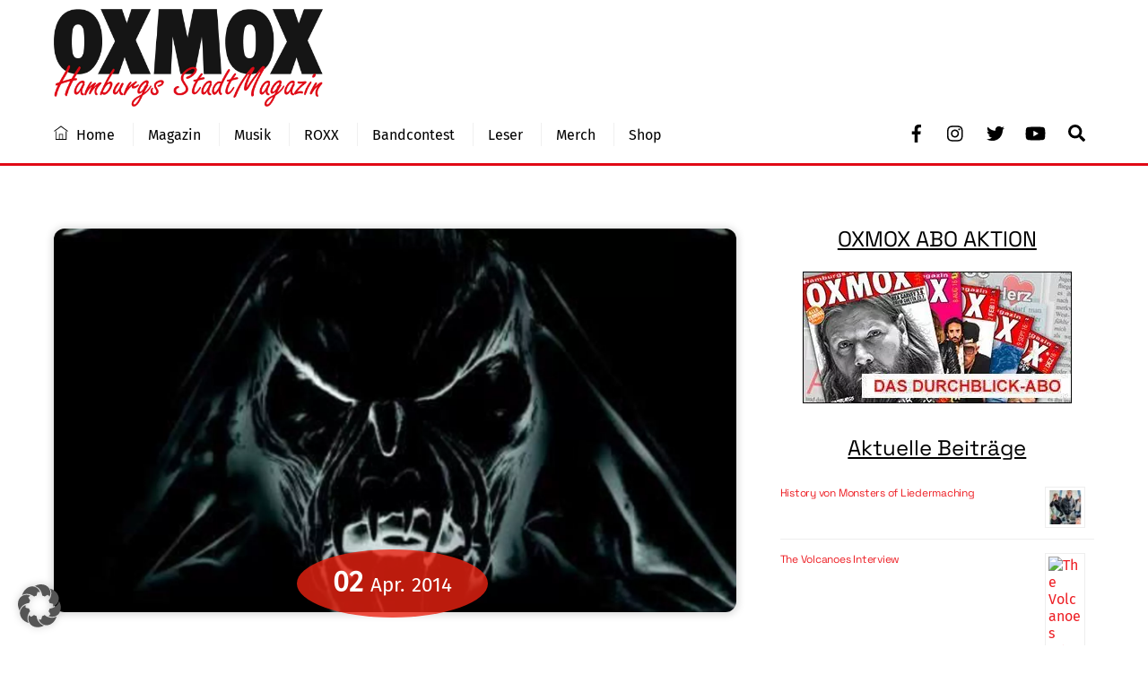

--- FILE ---
content_type: text/html;charset=UTF-8
request_url: https://www.oxmoxhh.de/musik/cds-dvds/gamma-ray-empire-of-the-undead/
body_size: 26766
content:
<!--THEMIFY CACHE--><!DOCTYPE html>
<html lang="de">
<head><meta charset="UTF-8"><meta name="viewport" content="width=device-width, initial-scale=1, minimum-scale=1"><style id="tb_inline_styles" data-no-optimize="1">.tb_animation_on{overflow-x:hidden}.themify_builder .wow{visibility:hidden;animation-fill-mode:both}[data-tf-animation]{will-change:transform,opacity,visibility}.themify_builder .tf_lax_done{transition-duration:.8s;transition-timing-function:cubic-bezier(.165,.84,.44,1)}[data-sticky-active].tb_sticky_scroll_active{z-index:1}[data-sticky-active].tb_sticky_scroll_active .hide-on-stick{display:none}@media(min-width:1025px){.hide-desktop{width:0!important;height:0!important;padding:0!important;visibility:hidden!important;margin:0!important;display:table-column!important;background:0!important;content-visibility:hidden;overflow:hidden!important}}@media(min-width:769px) and (max-width:1024px){.hide-tablet_landscape{width:0!important;height:0!important;padding:0!important;visibility:hidden!important;margin:0!important;display:table-column!important;background:0!important;content-visibility:hidden;overflow:hidden!important}}@media(min-width:601px) and (max-width:768px){.hide-tablet{width:0!important;height:0!important;padding:0!important;visibility:hidden!important;margin:0!important;display:table-column!important;background:0!important;content-visibility:hidden;overflow:hidden!important}}@media(max-width:600px){.hide-mobile{width:0!important;height:0!important;padding:0!important;visibility:hidden!important;margin:0!important;display:table-column!important;background:0!important;content-visibility:hidden;overflow:hidden!important}}@media(max-width:768px){div.module-gallery-grid{--galn:var(--galt)}}@media(max-width:600px){
 .themify_map.tf_map_loaded{width:100%!important}
 .ui.builder_button,.ui.nav li a{padding:.525em 1.15em}
 .fullheight>.row_inner:not(.tb_col_count_1){min-height:0}
 div.module-gallery-grid{--galn:var(--galm);gap:8px}
 }</style><noscript><style>.themify_builder .wow,.wow .tf_lazy{visibility:visible!important}</style></noscript> <style id="tf_lazy_common" data-no-optimize="1">
 img{
 max-width:100%;
 height:auto
 }
 :where(.tf_in_flx,.tf_flx){display:inline-flex;flex-wrap:wrap;place-items:center}
 .tf_fa,:is(em,i) tf-lottie{display:inline-block;vertical-align:middle}:is(em,i) tf-lottie{width:1.5em;height:1.5em}.tf_fa{width:1em;height:1em;stroke-width:0;stroke:currentColor;overflow:visible;fill:currentColor;pointer-events:none;text-rendering:optimizeSpeed;buffered-rendering:static}#tf_svg symbol{overflow:visible}:where(.tf_lazy){position:relative;visibility:visible;display:block;opacity:.3}.wow .tf_lazy:not(.tf_swiper-slide){visibility:hidden;opacity:1}div.tf_audio_lazy audio{visibility:hidden;height:0;display:inline}.mejs-container{visibility:visible}.tf_iframe_lazy{transition:opacity .3s ease-in-out;min-height:10px}:where(.tf_flx),.tf_swiper-wrapper{display:flex}.tf_swiper-slide{flex-shrink:0;opacity:0;width:100%;height:100%}.tf_swiper-wrapper>br,.tf_lazy.tf_swiper-wrapper .tf_lazy:after,.tf_lazy.tf_swiper-wrapper .tf_lazy:before{display:none}.tf_lazy:after,.tf_lazy:before{content:'';display:inline-block;position:absolute;width:10px!important;height:10px!important;margin:0 3px;top:50%!important;inset-inline:auto 50%!important;border-radius:100%;background-color:currentColor;visibility:visible;animation:tf-hrz-loader infinite .75s cubic-bezier(.2,.68,.18,1.08)}.tf_lazy:after{width:6px!important;height:6px!important;inset-inline:50% auto!important;margin-top:3px;animation-delay:-.4s}@keyframes tf-hrz-loader{0%,100%{transform:scale(1);opacity:1}50%{transform:scale(.1);opacity:.6}}.tf_lazy_lightbox{position:fixed;background:rgba(11,11,11,.8);color:#ccc;top:0;left:0;display:flex;align-items:center;justify-content:center;z-index:999}.tf_lazy_lightbox .tf_lazy:after,.tf_lazy_lightbox .tf_lazy:before{background:#fff}.tf_vd_lazy,tf-lottie{display:flex;flex-wrap:wrap}tf-lottie{aspect-ratio:1.777}.tf_w.tf_vd_lazy video{width:100%;height:auto;position:static;object-fit:cover}
 </style><title>GAMMA RAY Empire Of The Undead | OXMOX - Hamburgs StadtMagazin</title>
<style id="themify-builder-15888643-generated-cffonts">@font-face{
 font-family:'fira-sans';
 font-style:normal;
 font-weight:normal;
 font-display:swap;
 src:url('/wp-content/themes/oxmox/fonts/fira-sans-v9-latin-regular.eot');
 src:url('/wp-content/themes/oxmox/fonts/fira-sans-v9-latin-regular.woff2') format('woff2'),
 url('/wp-content/themes/oxmox/fonts/fira-sans-v9-latin-regular.woff') format('woff'),
 url('/wp-content/themes/oxmox/fonts/fira-sans-v9-latin-regular.eot?#iefix') format('embedded-opentype'),
 url('/wp-content/themes/oxmox/fonts/fira-sans-v9-latin-regular.ttf') format('truetype'),
 url('/wp-content/themes/oxmox/fonts/fira-sans-v9-latin-regular.svg#fira-sans') format('svg')
}
@font-face{
 font-family:'fira-sans';
 font-style:italic;
 font-weight:normal;
 font-display:swap;
 src:url('/wp-content/themes/oxmox/fonts/fira-sans-v9-latin-italic.eot');
 src:url('/wp-content/themes/oxmox/fonts/fira-sans-v9-latin-italic.woff2') format('woff2'),
 url('/wp-content/themes/oxmox/fonts/fira-sans-v9-latin-italic.woff') format('woff'),
 url('/wp-content/themes/oxmox/fonts/fira-sans-v9-latin-italic.eot?#iefix') format('embedded-opentype'),
 url('/wp-content/themes/oxmox/fonts/fira-sans-v9-latin-italic.ttf') format('truetype'),
 url('/wp-content/themes/oxmox/fonts/fira-sans-v9-latin-italic.svg#fira-sans') format('svg')
}
@font-face{
 font-family:'spacegrotesk';
 font-style:normal;
 font-weight:normal;
 font-display:swap;
 src:url('https://www.oxmoxhh.de/wp-content/uploads/2021/10/space-grotesk-v6-latin-regular.eot');
 src:url('https://www.oxmoxhh.de/wp-content/uploads/2021/10/space-grotesk-v6-latin-regular.woff2') format('woff2'),
 url('https://www.oxmoxhh.de/wp-content/uploads/2021/10/space-grotesk-v6-latin-regular.woff') format('woff'),
 url('https://www.oxmoxhh.de/wp-content/uploads/2021/10/space-grotesk-v6-latin-regular.eot?#iefix') format('embedded-opentype'),
 url('https://www.oxmoxhh.de/wp-content/uploads/2021/10/space-grotesk-v6-latin-regular.ttf') format('truetype'),
 url('https://www.oxmoxhh.de/wp-content/uploads/2021/10/space-grotesk-v6-latin-regular.svg#spacegrotesk') format('svg')
}
</style>
<style id="themify-custom-fonts">@font-face{
 font-family:'fira-sans';
 font-style:normal;
 font-weight:normal;
 font-display:swap;
 src:url('/wp-content/themes/oxmox/fonts/fira-sans-v9-latin-regular.eot');
 src:url('/wp-content/themes/oxmox/fonts/fira-sans-v9-latin-regular.woff2') format('woff2'),
 url('/wp-content/themes/oxmox/fonts/fira-sans-v9-latin-regular.woff') format('woff'),
 url('/wp-content/themes/oxmox/fonts/fira-sans-v9-latin-regular.eot?#iefix') format('embedded-opentype'),
 url('/wp-content/themes/oxmox/fonts/fira-sans-v9-latin-regular.ttf') format('truetype'),
 url('/wp-content/themes/oxmox/fonts/fira-sans-v9-latin-regular.svg#fira-sans') format('svg')
}
@font-face{
 font-family:'fira-sans';
 font-style:italic;
 font-weight:normal;
 font-display:swap;
 src:url('/wp-content/themes/oxmox/fonts/fira-sans-v9-latin-italic.eot');
 src:url('/wp-content/themes/oxmox/fonts/fira-sans-v9-latin-italic.woff2') format('woff2'),
 url('/wp-content/themes/oxmox/fonts/fira-sans-v9-latin-italic.woff') format('woff'),
 url('/wp-content/themes/oxmox/fonts/fira-sans-v9-latin-italic.eot?#iefix') format('embedded-opentype'),
 url('/wp-content/themes/oxmox/fonts/fira-sans-v9-latin-italic.ttf') format('truetype'),
 url('/wp-content/themes/oxmox/fonts/fira-sans-v9-latin-italic.svg#fira-sans') format('svg')
}
@font-face{
 font-family:'spacegrotesk';
 font-style:normal;
 font-weight:normal;
 font-display:swap;
 src:url('https://www.oxmoxhh.de/wp-content/uploads/2021/10/space-grotesk-v6-latin-regular.eot');
 src:url('https://www.oxmoxhh.de/wp-content/uploads/2021/10/space-grotesk-v6-latin-regular.woff2') format('woff2'),
 url('https://www.oxmoxhh.de/wp-content/uploads/2021/10/space-grotesk-v6-latin-regular.woff') format('woff'),
 url('https://www.oxmoxhh.de/wp-content/uploads/2021/10/space-grotesk-v6-latin-regular.eot?#iefix') format('embedded-opentype'),
 url('https://www.oxmoxhh.de/wp-content/uploads/2021/10/space-grotesk-v6-latin-regular.ttf') format('truetype'),
 url('https://www.oxmoxhh.de/wp-content/uploads/2021/10/space-grotesk-v6-latin-regular.svg#spacegrotesk') format('svg')
}
</style><meta name='robots' content='max-image-preview:large' />
<link rel="alternate" type="application/rss+xml" title="OXMOX - Hamburgs StadtMagazin &raquo; Feed" href="https://www.oxmoxhh.de/feed/" />
<link rel="alternate" type="application/rss+xml" title="OXMOX - Hamburgs StadtMagazin &raquo; Kommentar-Feed" href="https://www.oxmoxhh.de/comments/feed/" />
<link rel="alternate" title="oEmbed (JSON)" type="application/json+oembed" href="https://www.oxmoxhh.de/wp-json/oembed/1.0/embed?url=https%3A%2F%2Fwww.oxmoxhh.de%2Fmusik%2Fcds-dvds%2Fgamma-ray-empire-of-the-undead%2F" />
<link rel="alternate" title="oEmbed (XML)" type="text/xml+oembed" href="https://www.oxmoxhh.de/wp-json/oembed/1.0/embed?url=https%3A%2F%2Fwww.oxmoxhh.de%2Fmusik%2Fcds-dvds%2Fgamma-ray-empire-of-the-undead%2F&#038;format=xml" /><style>.lazyload,
 .lazyloading {
 max-width: 100%;
 }</style><style id='wp-img-auto-sizes-contain-inline-css'>
img:is([sizes=auto i],[sizes^="auto," i]){contain-intrinsic-size:3000px 1500px}
/*# sourceURL=wp-img-auto-sizes-contain-inline-css */
</style>
<link rel="preload" href="https://www.oxmoxhh.de/wp-content/plugins/formidable/css/formidableforms.css?ver=114408" as="style"><link rel='stylesheet' id='formidable-css' href='https://www.oxmoxhh.de/wp-content/plugins/formidable/css/formidableforms.css?ver=114408' media='all' />
<style id='global-styles-inline-css'>
:root{--wp--preset--aspect-ratio--square: 1;--wp--preset--aspect-ratio--4-3: 4/3;--wp--preset--aspect-ratio--3-4: 3/4;--wp--preset--aspect-ratio--3-2: 3/2;--wp--preset--aspect-ratio--2-3: 2/3;--wp--preset--aspect-ratio--16-9: 16/9;--wp--preset--aspect-ratio--9-16: 9/16;--wp--preset--color--black: #000000;--wp--preset--color--cyan-bluish-gray: #abb8c3;--wp--preset--color--white: #ffffff;--wp--preset--color--pale-pink: #f78da7;--wp--preset--color--vivid-red: #cf2e2e;--wp--preset--color--luminous-vivid-orange: #ff6900;--wp--preset--color--luminous-vivid-amber: #fcb900;--wp--preset--color--light-green-cyan: #7bdcb5;--wp--preset--color--vivid-green-cyan: #00d084;--wp--preset--color--pale-cyan-blue: #8ed1fc;--wp--preset--color--vivid-cyan-blue: #0693e3;--wp--preset--color--vivid-purple: #9b51e0;--wp--preset--gradient--vivid-cyan-blue-to-vivid-purple: linear-gradient(135deg,rgb(6,147,227) 0%,rgb(155,81,224) 100%);--wp--preset--gradient--light-green-cyan-to-vivid-green-cyan: linear-gradient(135deg,rgb(122,220,180) 0%,rgb(0,208,130) 100%);--wp--preset--gradient--luminous-vivid-amber-to-luminous-vivid-orange: linear-gradient(135deg,rgb(252,185,0) 0%,rgb(255,105,0) 100%);--wp--preset--gradient--luminous-vivid-orange-to-vivid-red: linear-gradient(135deg,rgb(255,105,0) 0%,rgb(207,46,46) 100%);--wp--preset--gradient--very-light-gray-to-cyan-bluish-gray: linear-gradient(135deg,rgb(238,238,238) 0%,rgb(169,184,195) 100%);--wp--preset--gradient--cool-to-warm-spectrum: linear-gradient(135deg,rgb(74,234,220) 0%,rgb(151,120,209) 20%,rgb(207,42,186) 40%,rgb(238,44,130) 60%,rgb(251,105,98) 80%,rgb(254,248,76) 100%);--wp--preset--gradient--blush-light-purple: linear-gradient(135deg,rgb(255,206,236) 0%,rgb(152,150,240) 100%);--wp--preset--gradient--blush-bordeaux: linear-gradient(135deg,rgb(254,205,165) 0%,rgb(254,45,45) 50%,rgb(107,0,62) 100%);--wp--preset--gradient--luminous-dusk: linear-gradient(135deg,rgb(255,203,112) 0%,rgb(199,81,192) 50%,rgb(65,88,208) 100%);--wp--preset--gradient--pale-ocean: linear-gradient(135deg,rgb(255,245,203) 0%,rgb(182,227,212) 50%,rgb(51,167,181) 100%);--wp--preset--gradient--electric-grass: linear-gradient(135deg,rgb(202,248,128) 0%,rgb(113,206,126) 100%);--wp--preset--gradient--midnight: linear-gradient(135deg,rgb(2,3,129) 0%,rgb(40,116,252) 100%);--wp--preset--font-size--small: 13px;--wp--preset--font-size--medium: clamp(14px, 0.875rem + ((1vw - 3.2px) * 0.469), 20px);--wp--preset--font-size--large: clamp(22.041px, 1.378rem + ((1vw - 3.2px) * 1.091), 36px);--wp--preset--font-size--x-large: clamp(25.014px, 1.563rem + ((1vw - 3.2px) * 1.327), 42px);--wp--preset--font-family--system-font: -apple-system,BlinkMacSystemFont,"Segoe UI",Roboto,Oxygen-Sans,Ubuntu,Cantarell,"Helvetica Neue",sans-serif;--wp--preset--spacing--20: 0.44rem;--wp--preset--spacing--30: 0.67rem;--wp--preset--spacing--40: 1rem;--wp--preset--spacing--50: 1.5rem;--wp--preset--spacing--60: 2.25rem;--wp--preset--spacing--70: 3.38rem;--wp--preset--spacing--80: 5.06rem;--wp--preset--shadow--natural: 6px 6px 9px rgba(0, 0, 0, 0.2);--wp--preset--shadow--deep: 12px 12px 50px rgba(0, 0, 0, 0.4);--wp--preset--shadow--sharp: 6px 6px 0px rgba(0, 0, 0, 0.2);--wp--preset--shadow--outlined: 6px 6px 0px -3px rgb(255, 255, 255), 6px 6px rgb(0, 0, 0);--wp--preset--shadow--crisp: 6px 6px 0px rgb(0, 0, 0);}:where(body) { margin: 0; }.wp-site-blocks > .alignleft { float: left; margin-right: 2em; }.wp-site-blocks > .alignright { float: right; margin-left: 2em; }.wp-site-blocks > .aligncenter { justify-content: center; margin-left: auto; margin-right: auto; }:where(.wp-site-blocks) > * { margin-block-start: 24px; margin-block-end: 0; }:where(.wp-site-blocks) > :first-child { margin-block-start: 0; }:where(.wp-site-blocks) > :last-child { margin-block-end: 0; }:root { --wp--style--block-gap: 24px; }:root :where(.is-layout-flow) > :first-child{margin-block-start: 0;}:root :where(.is-layout-flow) > :last-child{margin-block-end: 0;}:root :where(.is-layout-flow) > *{margin-block-start: 24px;margin-block-end: 0;}:root :where(.is-layout-constrained) > :first-child{margin-block-start: 0;}:root :where(.is-layout-constrained) > :last-child{margin-block-end: 0;}:root :where(.is-layout-constrained) > *{margin-block-start: 24px;margin-block-end: 0;}:root :where(.is-layout-flex){gap: 24px;}:root :where(.is-layout-grid){gap: 24px;}.is-layout-flow > .alignleft{float: left;margin-inline-start: 0;margin-inline-end: 2em;}.is-layout-flow > .alignright{float: right;margin-inline-start: 2em;margin-inline-end: 0;}.is-layout-flow > .aligncenter{margin-left: auto !important;margin-right: auto !important;}.is-layout-constrained > .alignleft{float: left;margin-inline-start: 0;margin-inline-end: 2em;}.is-layout-constrained > .alignright{float: right;margin-inline-start: 2em;margin-inline-end: 0;}.is-layout-constrained > .aligncenter{margin-left: auto !important;margin-right: auto !important;}.is-layout-constrained > :where(:not(.alignleft):not(.alignright):not(.alignfull)){margin-left: auto !important;margin-right: auto !important;}body .is-layout-flex{display: flex;}.is-layout-flex{flex-wrap: wrap;align-items: center;}.is-layout-flex > :is(*, div){margin: 0;}body .is-layout-grid{display: grid;}.is-layout-grid > :is(*, div){margin: 0;}body{font-family: var(--wp--preset--font-family--system-font);font-size: var(--wp--preset--font-size--medium);line-height: 1.6;padding-top: 0px;padding-right: 0px;padding-bottom: 0px;padding-left: 0px;}a:where(:not(.wp-element-button)){text-decoration: underline;}:root :where(.wp-element-button, .wp-block-button__link){background-color: #32373c;border-width: 0;color: #fff;font-family: inherit;font-size: inherit;font-style: inherit;font-weight: inherit;letter-spacing: inherit;line-height: inherit;padding-top: calc(0.667em + 2px);padding-right: calc(1.333em + 2px);padding-bottom: calc(0.667em + 2px);padding-left: calc(1.333em + 2px);text-decoration: none;text-transform: inherit;}.has-black-color{color: var(--wp--preset--color--black) !important;}.has-cyan-bluish-gray-color{color: var(--wp--preset--color--cyan-bluish-gray) !important;}.has-white-color{color: var(--wp--preset--color--white) !important;}.has-pale-pink-color{color: var(--wp--preset--color--pale-pink) !important;}.has-vivid-red-color{color: var(--wp--preset--color--vivid-red) !important;}.has-luminous-vivid-orange-color{color: var(--wp--preset--color--luminous-vivid-orange) !important;}.has-luminous-vivid-amber-color{color: var(--wp--preset--color--luminous-vivid-amber) !important;}.has-light-green-cyan-color{color: var(--wp--preset--color--light-green-cyan) !important;}.has-vivid-green-cyan-color{color: var(--wp--preset--color--vivid-green-cyan) !important;}.has-pale-cyan-blue-color{color: var(--wp--preset--color--pale-cyan-blue) !important;}.has-vivid-cyan-blue-color{color: var(--wp--preset--color--vivid-cyan-blue) !important;}.has-vivid-purple-color{color: var(--wp--preset--color--vivid-purple) !important;}.has-black-background-color{background-color: var(--wp--preset--color--black) !important;}.has-cyan-bluish-gray-background-color{background-color: var(--wp--preset--color--cyan-bluish-gray) !important;}.has-white-background-color{background-color: var(--wp--preset--color--white) !important;}.has-pale-pink-background-color{background-color: var(--wp--preset--color--pale-pink) !important;}.has-vivid-red-background-color{background-color: var(--wp--preset--color--vivid-red) !important;}.has-luminous-vivid-orange-background-color{background-color: var(--wp--preset--color--luminous-vivid-orange) !important;}.has-luminous-vivid-amber-background-color{background-color: var(--wp--preset--color--luminous-vivid-amber) !important;}.has-light-green-cyan-background-color{background-color: var(--wp--preset--color--light-green-cyan) !important;}.has-vivid-green-cyan-background-color{background-color: var(--wp--preset--color--vivid-green-cyan) !important;}.has-pale-cyan-blue-background-color{background-color: var(--wp--preset--color--pale-cyan-blue) !important;}.has-vivid-cyan-blue-background-color{background-color: var(--wp--preset--color--vivid-cyan-blue) !important;}.has-vivid-purple-background-color{background-color: var(--wp--preset--color--vivid-purple) !important;}.has-black-border-color{border-color: var(--wp--preset--color--black) !important;}.has-cyan-bluish-gray-border-color{border-color: var(--wp--preset--color--cyan-bluish-gray) !important;}.has-white-border-color{border-color: var(--wp--preset--color--white) !important;}.has-pale-pink-border-color{border-color: var(--wp--preset--color--pale-pink) !important;}.has-vivid-red-border-color{border-color: var(--wp--preset--color--vivid-red) !important;}.has-luminous-vivid-orange-border-color{border-color: var(--wp--preset--color--luminous-vivid-orange) !important;}.has-luminous-vivid-amber-border-color{border-color: var(--wp--preset--color--luminous-vivid-amber) !important;}.has-light-green-cyan-border-color{border-color: var(--wp--preset--color--light-green-cyan) !important;}.has-vivid-green-cyan-border-color{border-color: var(--wp--preset--color--vivid-green-cyan) !important;}.has-pale-cyan-blue-border-color{border-color: var(--wp--preset--color--pale-cyan-blue) !important;}.has-vivid-cyan-blue-border-color{border-color: var(--wp--preset--color--vivid-cyan-blue) !important;}.has-vivid-purple-border-color{border-color: var(--wp--preset--color--vivid-purple) !important;}.has-vivid-cyan-blue-to-vivid-purple-gradient-background{background: var(--wp--preset--gradient--vivid-cyan-blue-to-vivid-purple) !important;}.has-light-green-cyan-to-vivid-green-cyan-gradient-background{background: var(--wp--preset--gradient--light-green-cyan-to-vivid-green-cyan) !important;}.has-luminous-vivid-amber-to-luminous-vivid-orange-gradient-background{background: var(--wp--preset--gradient--luminous-vivid-amber-to-luminous-vivid-orange) !important;}.has-luminous-vivid-orange-to-vivid-red-gradient-background{background: var(--wp--preset--gradient--luminous-vivid-orange-to-vivid-red) !important;}.has-very-light-gray-to-cyan-bluish-gray-gradient-background{background: var(--wp--preset--gradient--very-light-gray-to-cyan-bluish-gray) !important;}.has-cool-to-warm-spectrum-gradient-background{background: var(--wp--preset--gradient--cool-to-warm-spectrum) !important;}.has-blush-light-purple-gradient-background{background: var(--wp--preset--gradient--blush-light-purple) !important;}.has-blush-bordeaux-gradient-background{background: var(--wp--preset--gradient--blush-bordeaux) !important;}.has-luminous-dusk-gradient-background{background: var(--wp--preset--gradient--luminous-dusk) !important;}.has-pale-ocean-gradient-background{background: var(--wp--preset--gradient--pale-ocean) !important;}.has-electric-grass-gradient-background{background: var(--wp--preset--gradient--electric-grass) !important;}.has-midnight-gradient-background{background: var(--wp--preset--gradient--midnight) !important;}.has-small-font-size{font-size: var(--wp--preset--font-size--small) !important;}.has-medium-font-size{font-size: var(--wp--preset--font-size--medium) !important;}.has-large-font-size{font-size: var(--wp--preset--font-size--large) !important;}.has-x-large-font-size{font-size: var(--wp--preset--font-size--x-large) !important;}.has-system-font-font-family{font-family: var(--wp--preset--font-family--system-font) !important;}
:root :where(.wp-block-pullquote){font-size: clamp(0.984em, 0.984rem + ((1vw - 0.2em) * 0.645), 1.5em);line-height: 1.6;}
/*# sourceURL=global-styles-inline-css */
</style>
<link rel="preload" href="https://www.oxmoxhh.de/wp-content/plugins/cff-extensions/cff-carousel/css/carousel.css?ver=1.2.3" as="style"><link rel='stylesheet' id='cff_carousel_css-css' href='https://www.oxmoxhh.de/wp-content/plugins/cff-extensions/cff-carousel/css/carousel.css?ver=1.2.3' media='all' />
<link rel="preload" href="https://www.oxmoxhh.de/wp-content/plugins/custom-twitter-feeds-pro/css/ctf-styles.min.css?ver=2.5.2" as="style"><link rel='stylesheet' id='ctf_styles-css' href='https://www.oxmoxhh.de/wp-content/plugins/custom-twitter-feeds-pro/css/ctf-styles.min.css?ver=2.5.2' media='all' />
<link rel="preload" href="https://www.oxmoxhh.de/wp-content/plugins/wettervorhersage/public/css/wettervorhersage-public.css?ver=1.0.0" as="style"><link rel='stylesheet' id='wettervorhersage-css' href='https://www.oxmoxhh.de/wp-content/plugins/wettervorhersage/public/css/wettervorhersage-public.css?ver=1.0.0' media='all' />
<link rel="preload" href="https://www.oxmoxhh.de/wp-content/plugins/publishpress-series-pro/orgSeries.css?ver=6.9" as="style"><link rel='stylesheet' id='orgseries-default-css-css' href='https://www.oxmoxhh.de/wp-content/plugins/publishpress-series-pro/orgSeries.css?ver=6.9' media='all' />
<link rel="preload" href="https://www.oxmoxhh.de/wp-content/plugins/publishpress-series-pro/includes-pro/addons/extra-tokens/orgSeries-extra.css?ver=6.9" as="style"><link rel='stylesheet' id='extra-style-css' href='https://www.oxmoxhh.de/wp-content/plugins/publishpress-series-pro/includes-pro/addons/extra-tokens/orgSeries-extra.css?ver=6.9' media='all' />
<link rel="preload" href="https://www.oxmoxhh.de/wp-content/plugins/publishpress-series-pro/includes-pro/addons/post-list-box/classes/../assets/css/post-list-box-frontend.css?ver=2.17.1" as="style"><link rel='stylesheet' id='pps-post-list-box-frontend-css' href='https://www.oxmoxhh.de/wp-content/plugins/publishpress-series-pro/includes-pro/addons/post-list-box/classes/../assets/css/post-list-box-frontend.css?ver=2.17.1' media='all' />
<link rel="preload" href="https://www.oxmoxhh.de/wp-content/plugins/custom-facebook-feed-pro/assets/css/cff-style.min.css?ver=4.7.4" as="style"><link rel='stylesheet' id='cff-css' href='https://www.oxmoxhh.de/wp-content/plugins/custom-facebook-feed-pro/assets/css/cff-style.min.css?ver=4.7.4' media='all' />
<link data-borlabs-cookie-style-blocker-handle="sb-font-awesome" data-borlabs-cookie-style-blocker-id="sb-font-awesome" rel="preload" data-borlabs-cookie-style-blocker-href="https://www.oxmoxhh.de/wp-content/plugins/custom-facebook-feed-pro/assets/css/font-awesome.min.css" as="style"><link data-borlabs-cookie-style-blocker-handle="sb-font-awesome" data-borlabs-cookie-style-blocker-id="sb-font-awesome" rel='stylesheet' id='sb-font-awesome-css' data-borlabs-cookie-style-blocker-href='https://www.oxmoxhh.de/wp-content/plugins/custom-facebook-feed-pro/assets/css/font-awesome.min.css' media='all' />
<link rel="preload" href="https://www.oxmoxhh.de/wp-content/cache/borlabs-cookie/1/borlabs-cookie-1-de.css?ver=3.3.23-157" as="style"><link rel='stylesheet' id='borlabs-cookie-custom-css' href='https://www.oxmoxhh.de/wp-content/cache/borlabs-cookie/1/borlabs-cookie-1-de.css?ver=3.3.23-157' media='all' />
<link rel="preload" href="https://www.oxmoxhh.de/wp-content/plugins/publishpress-series-pro/includes-pro/addons/post-details/assets/css/series-post-details-frontend.css?ver=2.17.1" as="style"><link rel='stylesheet' id='pps-series-post-details-frontend-css' href='https://www.oxmoxhh.de/wp-content/plugins/publishpress-series-pro/includes-pro/addons/post-details/assets/css/series-post-details-frontend.css?ver=2.17.1' media='all' />
<link rel="preload" href="https://www.oxmoxhh.de/wp-content/plugins/publishpress-series-pro/includes-pro/addons/post-navigation/includes/../assets/css/post-navigation-frontend.css?ver=2.17.1" as="style"><link rel='stylesheet' id='pps-series-post-navigation-frontend-css' href='https://www.oxmoxhh.de/wp-content/plugins/publishpress-series-pro/includes-pro/addons/post-navigation/includes/../assets/css/post-navigation-frontend.css?ver=2.17.1' media='all' />
<link rel="preload" href="https://www.oxmoxhh.de/wp-includes/css/dashicons.min.css?ver=6.9" as="style"><link rel='stylesheet' id='dashicons-css' href='https://www.oxmoxhh.de/wp-includes/css/dashicons.min.css?ver=6.9' media='all' />
<link rel="preload" href="//www.oxmoxhh.de/wp-content/plugins/eventon-event-lists/assets/el_styles.css?ver=6.9" as="style"><link rel='stylesheet' id='evo_el_styles-css' href='//www.oxmoxhh.de/wp-content/plugins/eventon-event-lists/assets/el_styles.css?ver=6.9' media='all' />
<link rel="preload" href="//www.oxmoxhh.de/wp-content/plugins/eventon-lists-items/assets/LI_styles.css?ver=6.9" as="style"><link rel='stylesheet' id='evoli_styles-css' href='//www.oxmoxhh.de/wp-content/plugins/eventon-lists-items/assets/LI_styles.css?ver=6.9' media='all' />
<script src="https://www.oxmoxhh.de/wp-includes/js/jquery/jquery.min.js?ver=3.7.1" id="jquery-core-js"></script>
<script src="https://www.oxmoxhh.de/wp-includes/js/jquery/jquery-migrate.min.js?ver=3.4.1" id="jquery-migrate-js"></script>
<script src="https://www.oxmoxhh.de/wp-content/plugins/formidable-limit-fields/formidable-limit-fields.js?ver=6.9" id="robika-frm-limit-script-js"></script>
<script src="https://www.oxmoxhh.de/wp-content/plugins/wettervorhersage/public/js/wettervorhersage-public.js?ver=1.0.0" id="wettervorhersage-js"></script>
<script data-no-optimize="1" data-no-minify="1" data-cfasync="false" src="https://www.oxmoxhh.de/wp-content/cache/borlabs-cookie/1/borlabs-cookie-config-de.json.js?ver=3.3.23-128" id="borlabs-cookie-config-js"></script>
<link rel="https://api.w.org/" href="https://www.oxmoxhh.de/wp-json/" /><link rel="alternate" title="JSON" type="application/json" href="https://www.oxmoxhh.de/wp-json/wp/v2/posts/19964" /><link rel="EditURI" type="application/rsd+xml" title="RSD" href="https://www.oxmoxhh.de/xmlrpc.php?rsd" />
<link rel='shortlink' href='https://www.oxmoxhh.de/?p=19964' /><script type="text/javascript">var cffsiteurl = "https://www.oxmoxhh.de/wp-content/plugins";
var cffajaxurl = "https://www.oxmoxhh.de/wp-admin/admin-ajax.php";


var cfflinkhashtags = "false";</script><script type="text/javascript">//<![CDATA[
 function external_links_in_new_windows_loop() {
 if (!document.links) {
 document.links = document.getElementsByTagName('a');
 }
 var change_link = false;
 var force = '';
 var ignore = '';

 for (var t=0; t<document.links.length; t++) {
 var all_links = document.links[t];
 change_link = false;
 
 if(document.links[t].hasAttribute('onClick') == false) {
 // forced if the address starts with http (or also https), but does not link to the current domain
 if(all_links.href.search(/^http/) != -1 && all_links.href.search('www.oxmoxhh.de') == -1 && all_links.href.search(/^#/) == -1) {
 // console.log('Changed ' + all_links.href);
 change_link = true;
 }
 
 if(force != '' && all_links.href.search(force) != -1) {
 // forced
 // console.log('force ' + all_links.href);
 change_link = true;
 }
 
 if(ignore != '' && all_links.href.search(ignore) != -1) {
 // console.log('ignore ' + all_links.href);
 // ignored
 change_link = false;
 }

 if(change_link == true) {
 // console.log('Changed ' + all_links.href);
 document.links[t].setAttribute('onClick', 'javascript:window.open(\'' + all_links.href.replace(/'/g, '') + '\', \'_blank\', \'noopener\'); return false;');
 document.links[t].removeAttribute('target');
 }
 }
 }
 }
 
 // Load
 function external_links_in_new_windows_load(func)
 { 
 var oldonload = window.onload;
 if (typeof window.onload != 'function'){
 window.onload = func;
 } else {
 window.onload = function(){
 oldonload();
 func();
 }
 }
 }

 external_links_in_new_windows_load(external_links_in_new_windows_loop);
 //]]></script><meta name="referrer" content="no-referrer-when-downgrade" />
<style> #wp-worthy-pixel { line-height: 1px; height: 1px; margin: 0; padding: 0; overflow: hidden; } </style>
<style>.awesome-weather-wrap {
 color: #fff;
 -moz-transition: background 0.5s ease-in;
 -webkit-transition: background 0.5s ease-in;
 -o-transition: background 0.5s ease-in;
 transition: background 0.5s ease-in;
 background-color: #333;
 clear: both;
 text-shadow: 0 1px 2px rgba(0,0,0,0.5);
}
.awesome-weather-wrap div {
 -moz-box-sizing: border-box;
 -webkit-box-sizing: border-box;
 -o-box-sizing: border-box;
 box-sizing: border-box;
}
.awesome-weather-wrap.darken {
 text-shadow: 0 1px 2px rgba(0,0,0,0.9);
}
.awesome-weather-wrap.temp1 {
 background-color: #43adff;
}
.awesome-weather-wrap.temp2 {
 background-color: #629be0;
}
.awesome-weather-wrap.temp3 {
 background-color: #8289c1;
}
.awesome-weather-wrap.temp4 {
 background-color: #a178a3;
}
.awesome-weather-wrap.temp5 {
 background-color: #c06684;
}
.awesome-weather-wrap.temp6 {
 background-color: #e05465;
}
.awesome-weather-wrap.temp7 {
 background-color: #ff4246;
}
.awesome-weather-cover {
 height: 100%;
 width: 100%;
 background-size: cover;
}
.awesome-weather-darken {
 height: 100%;
 width: 100%;
 background-color: rgba(0,0,0,0.3);
}
.awesome-weather-header {
 text-transform: uppercase;
 background-color: rgba(0,0,0,0.1);
 text-align: center;
 padding: 10px;
}
.awesome-weather-wrap.darken .awesome-weather-header {
 background-color: rgba(0,0,0,0.2);
}
.awesome-weather-current-temp {
 width: 50%;
 font-size: 66px;
 line-height: 1em;
 font-weight: 300;
 float: left;
 white-space: nowrap;
 padding: 15px;
}
.awesome-weather-current-temp sup {
 padding-left: 3px;
 font-size: 24px;
}
.awesome-weather-todays-stats {
 width: 50%;
 line-height: 1.4em;
 float: right;
 text-align: right;
 padding: 15px;
}
.awe_tall .awesome-weather-todays-stats {
 padding: 0 10px 15px;
}
.awesome-weather-forecast {
 margin-right: auto;
 margin-left: auto;
 width: 100%;
 clear: both;
 border-top: solid 1px rgba(255,255,255,0.5);
 padding: 15px 10px;
}
.awesome-weather-forecast-day {
 width: 18%;
 font-weight: 400;
 float: left;
 text-align: center;
 margin: 0 1%;
}
.awe_days_2 .awesome-weather-forecast-day {
 width: 48%;
}
.awe_days_3 .awesome-weather-forecast-day {
 width: 31%;
}
.awe_days_4 .awesome-weather-forecast-day {
 width: 23%;
}
.awesome-weather-forecast-day-temp {
 font-size: 1.3em;
 font-weight: 300;
 white-space: nowrap;
}
.awesome-weather-forecast-day-temp sup {
 padding-left: 2px;
 font-size: 0.6em;
}
.awesome-weather-forecast-day-abbr {
 margin-top: 5px;
 padding-right: 4px;
 font-size: 0.7em;
 font-weight: 300;
 text-transform: uppercase;
}
.awe_tall .awesome-weather-current-temp, .awe_tall .awesome-weather-todays-stats, .awe_without_stats .awesome-weather-current-temp {
 width: 100%;
 float: none;
 text-align: center;
}
#sidebar .awe_wide .awesome-weather-current-temp, #secondary .awe_wide .awesome-weather-current-temp {
 font-size: 40px;
}
#sidebar .awe_wide .awesome-weather-todays-stats, #secondary .awe_wide .awesome-weather-todays-stats {
 font-size: 12px;
}
.awesome-weather-more-weather-link {
 text-align: center;
 border-top: solid 1px rgba(255,255,255,0.5);
 padding: 10px;
}
.awesome-weather-more-weather-link a {
 font-size: 0.8em;
 color: #fff !important;
 text-decoration: none !important;
}
div.awesome-weather-error {
 border: solid 1px #ed7469;
 display: block;
 color: #ed7469;
 font-weight: bold;
 text-transform: uppercase;
 text-align: center;
 padding: 10px;
}
.awesome-weather-attribution {
 font-size: 9px;
 font-family: sans-serif;
 font-weight: bold;
 text-align: center;
 padding: 5px;
}</style><script>document.documentElement.className += " js";</script><script>document.documentElement.className = document.documentElement.className.replace('no-js', 'js');</script><style>.no-js img.lazyload {
 display: none;
 }

 figure.wp-block-image img.lazyloading {
 min-width: 150px;
 }

 .lazyload,
 .lazyloading {
 --smush-placeholder-width: 100px;
 --smush-placeholder-aspect-ratio: 1/1;
 width: var(--smush-image-width, var(--smush-placeholder-width)) !important;
 aspect-ratio: var(--smush-image-aspect-ratio, var(--smush-placeholder-aspect-ratio)) !important;
 }

 .lazyload {
 opacity: 0;
 }

 .lazyloading {
 border: 0 !important;
 opacity: 1;
 background: rgba(255, 255, 255, 0) url('https://www.oxmoxhh.de/wp-content/plugins/wp-smush-pro/app/assets/images/smush-lazyloader-4.gif') no-repeat center !important;
 background-size: 16px auto !important;
 min-width: 16px;
 }</style><style>@keyframes themifyAnimatedBG{
 0%{background-color:#33baab}100%{background-color:#e33b9e}50%{background-color:#4961d7}33.3%{background-color:#2ea85c}25%{background-color:#2bb8ed}20%{background-color:#dd5135}
 }
 .module_row.animated-bg{
 animation:themifyAnimatedBG 30000ms infinite alternate
 }</style><meta name="description" content="Am 18. November 2013 fielen die bandei­genen Hammer Studios einem Großbrand zum Opfer. Glück im Unglück: Die Auf­nahmen fürs elfte Studioalbum der Ham­burge ..." />
<script type="application/ld+json">{"@context":"https:\/\/schema.org","@graph":[{"@type":"WPHeader","url":"https:\/\/www.oxmoxhh.de\/musik\/cds-dvds\/gamma-ray-empire-of-the-undead\/","headline":"GAMMA RAY Empire Of The Undead | OXMOX - Hamburgs StadtMagazin","description":"Am 18. November 2013 fielen die bandei\u00adgenen Hammer Studios einem Gro\u00dfbrand zum Opfer. Gl\u00fcck im Ungl\u00fcck: Die Auf\u00adnahmen f\u00fcrs elfte Studioalbum der Ham\u00adburge ..."},{"@type":"WPFooter","url":"https:\/\/www.oxmoxhh.de\/musik\/cds-dvds\/gamma-ray-empire-of-the-undead\/","headline":"GAMMA RAY Empire Of The Undead | OXMOX - Hamburgs StadtMagazin","description":"Am 18. November 2013 fielen die bandei\u00adgenen Hammer Studios einem Gro\u00dfbrand zum Opfer. Gl\u00fcck im Ungl\u00fcck: Die Auf\u00adnahmen f\u00fcrs elfte Studioalbum der Ham\u00adburge ...","copyrightYear":"2026"},{"@type":"Organization","@id":"https:\/\/www.oxmoxhh.de\/#schema-publishing-organization","url":"https:\/\/www.oxmoxhh.de","name":"OXMOX - Hamburgs StadtMagazin","logo":{"@type":"ImageObject","@id":"https:\/\/www.oxmoxhh.de\/#schema-organization-logo","url":"https:\/\/www.oxmoxhh.de\/wp-content\/uploads\/2021\/01\/OXMOX-WebLogo.png","height":60,"width":60}},{"@type":"WebSite","@id":"https:\/\/www.oxmoxhh.de\/#schema-website","url":"https:\/\/www.oxmoxhh.de","name":"OXMOX - Hamburgs StadtMagazin","encoding":"UTF-8","potentialAction":{"@type":"SearchAction","target":"https:\/\/www.oxmoxhh.de\/search\/{search_term_string}\/","query-input":"required name=search_term_string"},"image":{"@type":"ImageObject","@id":"https:\/\/www.oxmoxhh.de\/#schema-site-logo","url":"https:\/\/www.oxmoxhh.de\/wp-content\/uploads\/2021\/01\/OXMOX-WebLogo.png","height":360,"width":988}},{"@type":"BreadcrumbList","@id":"https:\/\/www.oxmoxhh.de\/musik\/cds-dvds\/gamma-ray-empire-of-the-undead?page&name=gamma-ray-empire-of-the-undead&category_name=musik\/cds-dvds\/#breadcrumb","itemListElement":[{"@type":"ListItem","position":1,"name":"Musik","item":"https:\/\/www.oxmoxhh.de\/musik\/"},{"@type":"ListItem","position":2,"name":"CDs &amp; DVDs","item":"https:\/\/www.oxmoxhh.de\/musik\/cds-dvds\/"},{"@type":"ListItem","position":3,"name":"GAMMA RAY Empire Of The Undead"}]},{"@type":"Person","@id":"https:\/\/www.oxmoxhh.de\/#schema-author-2","name":"Patrick Blumberg"},{"@type":"WebPage","@id":"https:\/\/www.oxmoxhh.de\/musik\/cds-dvds\/gamma-ray-empire-of-the-undead\/#schema-webpage","isPartOf":{"@id":"https:\/\/www.oxmoxhh.de\/#schema-website"},"publisher":{"@id":"https:\/\/www.oxmoxhh.de\/#schema-publishing-organization"},"url":"https:\/\/www.oxmoxhh.de\/musik\/cds-dvds\/gamma-ray-empire-of-the-undead\/","hasPart":[{"@type":"SiteNavigationElement","@id":"https:\/\/www.oxmoxhh.de\/musik\/cds-dvds\/gamma-ray-empire-of-the-undead\/#schema-nav-element-15888349","name":"Home","url":"https:\/\/www.oxmoxhh.de\/"},{"@type":"SiteNavigationElement","@id":"https:\/\/www.oxmoxhh.de\/musik\/cds-dvds\/gamma-ray-empire-of-the-undead\/#schema-nav-element-101571","name":"","url":"https:\/\/www.oxmoxhh.de\/magazin\/"},{"@type":"SiteNavigationElement","@id":"https:\/\/www.oxmoxhh.de\/musik\/cds-dvds\/gamma-ray-empire-of-the-undead\/#schema-nav-element-15888699","name":"","url":"https:\/\/www.oxmoxhh.de\/magazin\/city-news\/"},{"@type":"SiteNavigationElement","@id":"https:\/\/www.oxmoxhh.de\/musik\/cds-dvds\/gamma-ray-empire-of-the-undead\/#schema-nav-element-251376","name":"Film Tipps","url":"https:\/\/www.oxmoxhh.de\/magazin\/oxmox-filmtipps\/"},{"@type":"SiteNavigationElement","@id":"https:\/\/www.oxmoxhh.de\/musik\/cds-dvds\/gamma-ray-empire-of-the-undead\/#schema-nav-element-293","name":"","url":"https:\/\/www.oxmoxhh.de\/magazin\/lifestyle-und-gewinne\/"},{"@type":"SiteNavigationElement","@id":"https:\/\/www.oxmoxhh.de\/musik\/cds-dvds\/gamma-ray-empire-of-the-undead\/#schema-nav-element-291","name":"","url":"https:\/\/www.oxmoxhh.de\/magazin\/literatur\/"},{"@type":"SiteNavigationElement","@id":"https:\/\/www.oxmoxhh.de\/musik\/cds-dvds\/gamma-ray-empire-of-the-undead\/#schema-nav-element-288","name":"","url":"https:\/\/www.oxmoxhh.de\/magazin\/party\/"},{"@type":"SiteNavigationElement","@id":"https:\/\/www.oxmoxhh.de\/musik\/cds-dvds\/gamma-ray-empire-of-the-undead\/#schema-nav-element-281","name":"","url":"https:\/\/www.oxmoxhh.de\/magazin\/story-interview\/"},{"@type":"SiteNavigationElement","@id":"https:\/\/www.oxmoxhh.de\/musik\/cds-dvds\/gamma-ray-empire-of-the-undead\/#schema-nav-element-15830835","name":"","url":"https:\/\/www.oxmoxhh.de\/termine\/"},{"@type":"SiteNavigationElement","@id":"https:\/\/www.oxmoxhh.de\/musik\/cds-dvds\/gamma-ray-empire-of-the-undead\/#schema-nav-element-118443","name":"Event eintragen","url":"https:\/\/www.oxmoxhh.de\/kontakt\/event-eintragen\/"},{"@type":"SiteNavigationElement","@id":"https:\/\/www.oxmoxhh.de\/musik\/cds-dvds\/gamma-ray-empire-of-the-undead\/#schema-nav-element-167815","name":"Top Tipps","url":"https:\/\/www.oxmoxhh.de\/tipps\/top-tipps\/"},{"@type":"SiteNavigationElement","@id":"https:\/\/www.oxmoxhh.de\/musik\/cds-dvds\/gamma-ray-empire-of-the-undead\/#schema-nav-element-287","name":"","url":"https:\/\/www.oxmoxhh.de\/magazin\/theater\/"},{"@type":"SiteNavigationElement","@id":"https:\/\/www.oxmoxhh.de\/musik\/cds-dvds\/gamma-ray-empire-of-the-undead\/#schema-nav-element-290","name":"","url":"https:\/\/www.oxmoxhh.de\/magazin\/uni\/"},{"@type":"SiteNavigationElement","@id":"https:\/\/www.oxmoxhh.de\/musik\/cds-dvds\/gamma-ray-empire-of-the-undead\/#schema-nav-element-101540","name":"","url":"https:\/\/www.oxmoxhh.de\/musik\/"},{"@type":"SiteNavigationElement","@id":"https:\/\/www.oxmoxhh.de\/musik\/cds-dvds\/gamma-ray-empire-of-the-undead\/#schema-nav-element-15888700","name":"","url":"https:\/\/www.oxmoxhh.de\/musik\/musik-news\/"},{"@type":"SiteNavigationElement","@id":"https:\/\/www.oxmoxhh.de\/musik\/cds-dvds\/gamma-ray-empire-of-the-undead\/#schema-nav-element-16450332","name":"","url":"https:\/\/www.oxmoxhh.de\/musik\/platte-des-monats\/"},{"@type":"SiteNavigationElement","@id":"https:\/\/www.oxmoxhh.de\/musik\/cds-dvds\/gamma-ray-empire-of-the-undead\/#schema-nav-element-283","name":"","url":"https:\/\/www.oxmoxhh.de\/musik\/cds-dvds\/"},{"@type":"SiteNavigationElement","@id":"https:\/\/www.oxmoxhh.de\/musik\/cds-dvds\/gamma-ray-empire-of-the-undead\/#schema-nav-element-16450888","name":"","url":"https:\/\/www.oxmoxhh.de\/musik\/konzert-tipps\/"},{"@type":"SiteNavigationElement","@id":"https:\/\/www.oxmoxhh.de\/musik\/cds-dvds\/gamma-ray-empire-of-the-undead\/#schema-nav-element-251409","name":"","url":"https:\/\/www.oxmoxhh.de\/musik\/festival-tipps\/"},{"@type":"SiteNavigationElement","@id":"https:\/\/www.oxmoxhh.de\/musik\/cds-dvds\/gamma-ray-empire-of-the-undead\/#schema-nav-element-16438437","name":"","url":"https:\/\/www.oxmoxhh.de\/musik\/reviews\/"},{"@type":"SiteNavigationElement","@id":"https:\/\/www.oxmoxhh.de\/musik\/cds-dvds\/gamma-ray-empire-of-the-undead\/#schema-nav-element-15889637","name":"","url":"https:\/\/www.oxmoxhh.de\/musik\/stream-tipps\/"},{"@type":"SiteNavigationElement","@id":"https:\/\/www.oxmoxhh.de\/musik\/cds-dvds\/gamma-ray-empire-of-the-undead\/#schema-nav-element-16438502","name":"ROXX","url":"https:\/\/www.oxmoxhh.de\/roxx-oxmox\/"},{"@type":"SiteNavigationElement","@id":"https:\/\/www.oxmoxhh.de\/musik\/cds-dvds\/gamma-ray-empire-of-the-undead\/#schema-nav-element-16438503","name":"","url":"https:\/\/www.oxmoxhh.de\/roxx\/news-ankuendigungen\/"},{"@type":"SiteNavigationElement","@id":"https:\/\/www.oxmoxhh.de\/musik\/cds-dvds\/gamma-ray-empire-of-the-undead\/#schema-nav-element-16438504","name":"","url":"https:\/\/www.oxmoxhh.de\/roxx\/konzerte\/"},{"@type":"SiteNavigationElement","@id":"https:\/\/www.oxmoxhh.de\/musik\/cds-dvds\/gamma-ray-empire-of-the-undead\/#schema-nav-element-16438505","name":"","url":"https:\/\/www.oxmoxhh.de\/roxx\/konzerte\/konzerte-live-in-town\/"},{"@type":"SiteNavigationElement","@id":"https:\/\/www.oxmoxhh.de\/musik\/cds-dvds\/gamma-ray-empire-of-the-undead\/#schema-nav-element-16438506","name":"","url":"https:\/\/www.oxmoxhh.de\/roxx\/konzerte\/konzerte-fahr-from-home\/"},{"@type":"SiteNavigationElement","@id":"https:\/\/www.oxmoxhh.de\/musik\/cds-dvds\/gamma-ray-empire-of-the-undead\/#schema-nav-element-16438507","name":"","url":"https:\/\/www.oxmoxhh.de\/roxx\/festivals\/"},{"@type":"SiteNavigationElement","@id":"https:\/\/www.oxmoxhh.de\/musik\/cds-dvds\/gamma-ray-empire-of-the-undead\/#schema-nav-element-16438508","name":"","url":"https:\/\/www.oxmoxhh.de\/roxx\/reviews-roxx\/"},{"@type":"SiteNavigationElement","@id":"https:\/\/www.oxmoxhh.de\/musik\/cds-dvds\/gamma-ray-empire-of-the-undead\/#schema-nav-element-16438509","name":"","url":"https:\/\/www.oxmoxhh.de\/roxx\/interviews\/"},{"@type":"SiteNavigationElement","@id":"https:\/\/www.oxmoxhh.de\/musik\/cds-dvds\/gamma-ray-empire-of-the-undead\/#schema-nav-element-16438511","name":"","url":"https:\/\/www.oxmoxhh.de\/roxx\/blog-roxx\/"},{"@type":"SiteNavigationElement","@id":"https:\/\/www.oxmoxhh.de\/musik\/cds-dvds\/gamma-ray-empire-of-the-undead\/#schema-nav-element-16438512","name":"","url":"https:\/\/www.oxmoxhh.de\/roxx\/lets-talk-about\/"},{"@type":"SiteNavigationElement","@id":"https:\/\/www.oxmoxhh.de\/musik\/cds-dvds\/gamma-ray-empire-of-the-undead\/#schema-nav-element-16449443","name":"Fotogalerien","url":"#"},{"@type":"SiteNavigationElement","@id":"https:\/\/www.oxmoxhh.de\/musik\/cds-dvds\/gamma-ray-empire-of-the-undead\/#schema-nav-element-16449438","name":"","url":"https:\/\/www.oxmoxhh.de\/bildergalerien\/konzerte\/"},{"@type":"SiteNavigationElement","@id":"https:\/\/www.oxmoxhh.de\/musik\/cds-dvds\/gamma-ray-empire-of-the-undead\/#schema-nav-element-16449439","name":"","url":"https:\/\/www.oxmoxhh.de\/bildergalerien\/festivals\/"},{"@type":"SiteNavigationElement","@id":"https:\/\/www.oxmoxhh.de\/musik\/cds-dvds\/gamma-ray-empire-of-the-undead\/#schema-nav-element-16449441","name":"","url":"https:\/\/www.oxmoxhh.de\/bildergalerien\/reviews\/"},{"@type":"SiteNavigationElement","@id":"https:\/\/www.oxmoxhh.de\/musik\/cds-dvds\/gamma-ray-empire-of-the-undead\/#schema-nav-element-100907","name":"Bandcontest","url":"https:\/\/www.oxmoxhh.de\/bandcontest\/"},{"@type":"SiteNavigationElement","@id":"https:\/\/www.oxmoxhh.de\/musik\/cds-dvds\/gamma-ray-empire-of-the-undead\/#schema-nav-element-100908","name":"","url":"https:\/\/www.oxmoxhh.de\/bandcontest\/fotos-und-videos\/"},{"@type":"SiteNavigationElement","@id":"https:\/\/www.oxmoxhh.de\/musik\/cds-dvds\/gamma-ray-empire-of-the-undead\/#schema-nav-element-100909","name":"","url":"https:\/\/www.oxmoxhh.de\/bandcontest\/history\/"},{"@type":"SiteNavigationElement","@id":"https:\/\/www.oxmoxhh.de\/musik\/cds-dvds\/gamma-ray-empire-of-the-undead\/#schema-nav-element-100906","name":"Jetzt bewerben!","url":"https:\/\/www.oxmoxhh.de\/kontakt\/bandcontest-jetzt-bewerben\/"},{"@type":"SiteNavigationElement","@id":"https:\/\/www.oxmoxhh.de\/musik\/cds-dvds\/gamma-ray-empire-of-the-undead\/#schema-nav-element-251491","name":"","url":"https:\/\/www.oxmoxhh.de\/leser\/"},{"@type":"SiteNavigationElement","@id":"https:\/\/www.oxmoxhh.de\/musik\/cds-dvds\/gamma-ray-empire-of-the-undead\/#schema-nav-element-15868168","name":"","url":"https:\/\/www.oxmoxhh.de\/blog\/"},{"@type":"SiteNavigationElement","@id":"https:\/\/www.oxmoxhh.de\/musik\/cds-dvds\/gamma-ray-empire-of-the-undead\/#schema-nav-element-118790","name":"Kleinanzeigen","url":"https:\/\/kaz.oxmox.media"},{"@type":"SiteNavigationElement","@id":"https:\/\/www.oxmoxhh.de\/musik\/cds-dvds\/gamma-ray-empire-of-the-undead\/#schema-nav-element-168850","name":"Kleinanzeige aufgeben","url":"https:\/\/www.oxmoxhh.de\/kontakt\/jetzt-kleinanzeige-aufgeben\/"},{"@type":"SiteNavigationElement","@id":"https:\/\/www.oxmoxhh.de\/musik\/cds-dvds\/gamma-ray-empire-of-the-undead\/#schema-nav-element-15867772","name":"","url":"https:\/\/www.oxmoxhh.de\/mamarazzi\/"},{"@type":"SiteNavigationElement","@id":"https:\/\/www.oxmoxhh.de\/musik\/cds-dvds\/gamma-ray-empire-of-the-undead\/#schema-nav-element-712","name":"","url":"https:\/\/www.oxmoxhh.de\/poll\/"},{"@type":"SiteNavigationElement","@id":"https:\/\/www.oxmoxhh.de\/musik\/cds-dvds\/gamma-ray-empire-of-the-undead\/#schema-nav-element-17316","name":"","url":"https:\/\/www.oxmoxhh.de\/kontakt\/schreib-uns\/"},{"@type":"SiteNavigationElement","@id":"https:\/\/www.oxmoxhh.de\/musik\/cds-dvds\/gamma-ray-empire-of-the-undead\/#schema-nav-element-15964608","name":"Merch","url":"https:\/\/shop.oxmoxhh.de\/merch\/"},{"@type":"SiteNavigationElement","@id":"https:\/\/www.oxmoxhh.de\/musik\/cds-dvds\/gamma-ray-empire-of-the-undead\/#schema-nav-element-15867630","name":"Shop","url":"https:\/\/shop.oxmoxhh.de"}]},{"@type":"NewsArticle","mainEntityOfPage":{"@id":"https:\/\/www.oxmoxhh.de\/musik\/cds-dvds\/gamma-ray-empire-of-the-undead\/#schema-webpage"},"publisher":{"@id":"https:\/\/www.oxmoxhh.de\/#schema-publishing-organization"},"dateModified":"2017-10-22T08:13:44","datePublished":"2014-04-02T10:16:33","headline":"GAMMA RAY Empire Of The Undead | OXMOX - Hamburgs StadtMagazin","description":"Am 18. November 2013 fielen die bandei\u00adgenen Hammer Studios einem Gro\u00dfbrand zum Opfer. Gl\u00fcck im Ungl\u00fcck: Die Auf\u00adnahmen f\u00fcrs elfte Studioalbum der Ham\u00adburge ...","name":"GAMMA RAY Empire Of The Undead","author":{"@id":"https:\/\/www.oxmoxhh.de\/#schema-author-2"},"image":{"@type":"ImageObject","@id":"https:\/\/www.oxmoxhh.de\/musik\/cds-dvds\/gamma-ray-empire-of-the-undead\/#schema-article-image","url":"https:\/\/www.oxmoxhh.de\/wp-content\/uploads\/2014\/04\/gamma-ray.jpg","height":480,"width":480},"thumbnailUrl":"https:\/\/www.oxmoxhh.de\/wp-content\/uploads\/2014\/04\/gamma-ray.jpg"}]}</script>
<meta property="og:type" content="article" />
<meta property="og:url" content="https://www.oxmoxhh.de/musik/cds-dvds/gamma-ray-empire-of-the-undead/" />
<meta property="og:title" content="GAMMA RAY Empire Of The Undead | OXMOX - Hamburgs StadtMagazin" />
<meta property="og:description" content="Am 18. November 2013 fielen die bandei­genen Hammer Studios einem Großbrand zum Opfer. Glück im Unglück: Die Auf­nahmen fürs elfte Studioalbum der Ham­burge ..." />
<meta property="og:image" content="https://www.oxmoxhh.de/wp-content/uploads/2014/04/gamma-ray.jpg" />
<meta property="og:image:width" content="480" />
<meta property="og:image:height" content="480" />
<meta property="article:published_time" content="2014-04-02T10:16:33" />
<meta property="article:author" content="PB" />
<meta name="twitter:card" content="summary_large_image" />
<meta name="twitter:site" content="oxmoxhh" />
<meta name="twitter:title" content="GAMMA RAY Empire Of The Undead | OXMOX - Hamburgs StadtMagazin" />
<meta name="twitter:description" content="Am 18. November 2013 fielen die bandei­genen Hammer Studios einem Großbrand zum Opfer. Glück im Unglück: Die Auf­nahmen fürs elfte Studioalbum der Ham­burge ..." />
<meta name="twitter:image" content="https://www.oxmoxhh.de/wp-content/uploads/2014/04/gamma-ray.jpg" /><script> window.brlbsWpStatisticsDOMContentLoadedHasAlreadyFired = false;
 document.addEventListener("DOMContentLoaded", function () {
 window.brlbsWpStatisticsDOMContentLoadedHasAlreadyFired = true;
 });</script><link rel="dns-prefetch" href="//statistics.conzentriert.info" /><link rel="icon" href="https://www.oxmoxhh.de/wp-content/smush-avif/2021/05/cropped-oxtier-bunt-47x48.png.avif" sizes="32x32" data-smush-avif-fallback="{&quot;href&quot;:&quot;https:\/\/www.oxmoxhh.de\/wp-content\/uploads\/2021\/05\/cropped-oxtier-bunt-47x48.png&quot;}" />
<link rel="icon" href="https://www.oxmoxhh.de/wp-content/smush-avif/2021/05/cropped-oxtier-bunt-300x300.png.avif" sizes="192x192" data-smush-avif-fallback="{&quot;href&quot;:&quot;https:\/\/www.oxmoxhh.de\/wp-content\/uploads\/2021\/05\/cropped-oxtier-bunt-300x300.png&quot;}" />
<link rel="apple-touch-icon" href="https://www.oxmoxhh.de/wp-content/smush-avif/2021/05/cropped-oxtier-bunt-300x300.png.avif" data-smush-avif-fallback="{&quot;href&quot;:&quot;https:\/\/www.oxmoxhh.de\/wp-content\/uploads\/2021\/05\/cropped-oxtier-bunt-300x300.png&quot;}" />
<meta name="msapplication-TileImage" content="https://www.oxmoxhh.de/wp-content/uploads/2021/05/cropped-oxtier-bunt-300x300.png" />
<link rel="prefetch" href="https://www.oxmoxhh.de/wp-content/themes/themify-ultra/js/themify-script.js?ver=8.0.8" as="script" fetchpriority="low"><link rel="prefetch" href="https://www.oxmoxhh.de/wp-content/themes/themify-ultra/themify/js/modules/themify-sidemenu.js?ver=8.2.0" as="script" fetchpriority="low"><link rel="preload" href="https://www.oxmoxhh.de/wp-content/uploads/2021/01/OXMOX-WebLogo.png" as="image"><link rel="preload" href="https://www.oxmoxhh.de/wp-content/themes/themify-ultra/themify/themify-builder/js/themify-builder-script.js?ver=8.2.0" as="script" fetchpriority="low"><link rel="prefetch" href="https://www.oxmoxhh.de/wp-content/themes/themify-ultra/themify/themify-builder/js/modules/menu.js?ver=8.2.0" as="script" fetchpriority="low"><link rel="preload" fetchpriority="high" href="https://www.oxmoxhh.de/wp-content/uploads/themify-concate/1247724868/themify-3856171903.css" as="style"><link fetchpriority="high" id="themify_concate-css" rel="stylesheet" href="https://www.oxmoxhh.de/wp-content/uploads/themify-concate/1247724868/themify-3856171903.css"></head>
<body class="wp-singular post-template-default single single-post postid-19964 single-format-standard wp-theme-themify-ultra wp-child-theme-themify-ultra-child skin-default sidebar1 default_width no-home tb_animation_on ready-view header-magazine fixed-header-enabled footer-left-col single-classic-layout sidemenu-active">
<a class="screen-reader-text skip-to-content" href="#tbp_content">Skip to content</a><svg id="tf_svg" style="display:none"><defs><symbol id="tf-ti-search" viewBox="0 0 32 32"><path d="m31.25 29.875-1.313 1.313-9.75-9.75a12.019 12.019 0 0 1-7.938 3c-6.75 0-12.25-5.5-12.25-12.25 0-3.25 1.25-6.375 3.563-8.688C5.875 1.25 8.937-.063 12.25-.063c6.75 0 12.25 5.5 12.25 12.25 0 3-1.125 5.813-3 7.938zm-19-7.312c5.688 0 10.313-4.688 10.313-10.375S17.938 1.813 12.25 1.813c-2.813 0-5.375 1.125-7.313 3.063-2 1.938-3.063 4.563-3.063 7.313 0 5.688 4.625 10.375 10.375 10.375z"/></symbol><symbol id="tf-fab-facebook-f" viewBox="0 0 17 32"><path d="M13.5 5.31q-1.13 0-1.78.38t-.85.94-.18 1.43V12H16l-.75 5.69h-4.56V32H4.8V17.7H0V12h4.8V7.5q0-3.56 2-5.53T12.13 0q2.68 0 4.37.25v5.06h-3z"/></symbol><symbol id="tf-fab-instagram" viewBox="0 0 32 32"><path d="M14 8.81q3 0 5.1 2.1t2.09 5.1-2.1 5.08T14 23.2t-5.1-2.1T6.82 16t2.1-5.1T14 8.82zm0 11.88q1.94 0 3.31-1.38T18.7 16t-1.38-3.31T14 11.3t-3.31 1.38T9.3 16t1.38 3.31T14 20.7zM23.13 8.5q0 .69-.47 1.19t-1.16.5-1.19-.5-.5-1.19.5-1.16 1.19-.46 1.16.46.46 1.16zm4.8 1.75Q28 11.94 28 16t-.06 5.75q-.19 3.81-2.28 5.9t-5.9 2.23Q18.05 30 14 30t-5.75-.13q-3.81-.18-5.87-2.25-.82-.75-1.32-1.75t-.72-1.93-.21-2.2Q0 20.07 0 16t.13-5.81Q.3 6.44 2.38 4.37q2.06-2.12 5.87-2.31Q9.94 2 14 2t5.75.06q3.81.19 5.9 2.28t2.29 5.9zm-3 14q.2-.5.32-1.28t.19-1.88.06-1.78V12.7l-.06-1.78-.19-1.88-.31-1.28q-.75-1.94-2.69-2.69-.5-.18-1.28-.31t-1.88-.19-1.75-.06H10.7l-1.78.06-1.88.19-1.28.31q-1.94.75-2.69 2.7-.18.5-.31 1.27t-.19 1.88-.06 1.75v6l.03 1.53.1 1.6.18 1.34.25 1.12q.82 1.94 2.69 2.69.5.19 1.28.31t1.88.19 1.75.06h6.65l1.78-.06 1.88-.19 1.28-.31q1.94-.81 2.69-2.69z"/></symbol><symbol id="tf-fab-twitter" viewBox="0 0 32 32"><path d="M28.69 9.5q.06.25.06.81 0 3.32-1.25 6.6t-3.53 6-5.9 4.4-8 1.7Q4.56 29 0 26.05q.69.07 1.56.07 4.57 0 8.2-2.82-2.2 0-3.85-1.28T3.63 18.8q.62.07 1.19.07.87 0 1.75-.2-1.5-.3-2.7-1.24T2 15.16t-.69-2.9v-.13q1.38.8 2.94.87-2.94-2-2.94-5.5 0-1.75.94-3.31Q4.7 7.25 8.22 9.06t7.53 2q-.12-.75-.12-1.5 0-2.69 1.9-4.62T22.13 3Q25 3 26.94 5.06q2.25-.43 4.19-1.56-.75 2.31-2.88 3.63 1.88-.25 3.75-1.07-1.37 2-3.31 3.44z"/></symbol><symbol id="tf-fab-youtube" viewBox="0 0 36 32"><path d="M34.38 7.75q.18.75.34 1.88t.22 2.21.1 2.03.02 1.57V16q0 5.63-.68 8.31-.32 1.07-1.13 1.88t-1.94 1.12q-1.19.32-4.5.47t-6.06.22H18q-10.7 0-13.31-.69-2.44-.68-3.07-3-.31-1.18-.47-3.28T.94 17.5V16q0-5.56.68-8.25.32-1.12 1.13-1.94T4.69 4.7q1.18-.31 4.5-.47T15.25 4H18q10.69 0 13.31.69 1.13.31 1.94 1.12t1.13 1.94zM14.5 21.13 23.44 16l-8.94-5.06v10.19z"/></symbol><symbol id="tf-fas-search" viewBox="0 0 32 32"><path d="M31.6 27.7q.4.4.4 1t-.4 1.1l-1.8 1.8q-.4.4-1 .4t-1.1-.4l-6.3-6.3q-.4-.4-.4-1v-1Q17.5 26 13 26q-5.4 0-9.2-3.8T0 13t3.8-9.2T13 0t9.2 3.8T26 13q0 4.5-2.8 8h1q.7 0 1.1.4zM13 21q3.3 0 5.7-2.3T21 13t-2.3-5.7T13 5 7.3 7.3 5 13t2.3 5.7T13 21z"/></symbol><symbol id="tf-ti-home" viewBox="0 0 32 32"><path d="M26.38 30.13V13.18h1.87V32H3.75V13.19h1.88v16.93h5.68v-11.3h9.38v11.3h5.69zm-13.2 0h5.63v-9.44H13.2v9.43zm18.45-17.94L16 .69.37 12.19l1.13 1.5L16 3.06 30.5 13.7z"/></symbol><symbol id="tf-ti-angle-double-right" viewBox="0 0 32 32"><path d="M18.13 16 5.24 3.12l-1.3 1.33L15.5 16 3.94 27.56l1.31 1.32zM14.38 3.12 27.24 16 14.37 28.88l-1.3-1.32L24.61 16 13.06 4.44z"/></symbol><symbol id="tf-ti-hand-point-left" viewBox="0 0 32 32"><path d="M30.94 25.44a.92.92 0 0 0-.94-.94h-1.63c-.75 0-1.8.38-3.12.81-1.31.5-2.81 1.07-3.75 1.07h-6c-.56 0-1-.44-1-1s.5-.88 1-.88.88-.44.88-.94-.44-.93-.94-.93H12.5c-.56 0-1-.44-1-.94s.37-.94.94-.94c.5-.06.87-.5.87-1s-.44-.88-.94-.88H10c-.56 0-1-.43-1-.93s.37-.94.87-1c.44-.07.82-.5.82-1-.07-.5-.44-.88-.94-.88H2.87c-.56 0-1-.44-1-.94 0-.56.44-1 1-1H14.5c.44 0 .75-.18.87-.56.2-.37.07-.75-.18-1.06l-2.25-2.07C12 8.56 12.19 8.31 12.3 8c.31-.44.94-.63 1.5-.32L27 13.81a1 1 0 0 1 .5.62c.12.38.5.7.87.7H30c.5 0 .94-.45.94-.95s-.44-.93-.94-.93h-1a3.22 3.22 0 0 0-1.13-1.13L14.62 6a2.86 2.86 0 0 0-3.87 1.06c-1.13 1.81.31 3.19.87 3.75l.5.44H2.87c-1.56 0-2.87 1.3-2.87 2.87s1.31 2.81 2.87 2.81h4.38c-.06.32-.13.63-.13 1a2.85 2.85 0 0 0 2.63 2.82 2.85 2.85 0 0 0 2.75 3.75h.25c-.06.31-.13.56-.13.87a2.9 2.9 0 0 0 2.88 2.88h6c1.25 0 2.94-.63 4.37-1.13 1-.37 2.07-.75 2.5-.75H30c.5 0 .94-.44.94-.94z"/></symbol><symbol id="tf-ti-hand-point-right" viewBox="0 0 32 32"><path d="M31.88 14.13a2.92 2.92 0 0 0-2.94-2.88h-9.2l.5-.44c.57-.56 1.95-1.94.88-3.75A2.88 2.88 0 0 0 17.25 6L3.87 12.19c-.43.25-.8.62-1.06 1.06h-.94c-.5 0-.93.44-.93.94s.43.94.93.94h1.57c.43 0 .8-.32.93-.7.07-.24.2-.5.38-.55l13.37-6.2A.99.99 0 0 1 19.5 8c.19.31.31.56-.5 1.44l-2.31 2.06c-.25.31-.38.69-.25 1.06s.5.57.87.57h11.63c.56 0 1.06.44 1.06 1 0 .5-.5.94-1.06.94h-6.82c-.5 0-.87.37-.93.87s.3.94.8 1 .88.5.88 1-.43.94-1 .94H19.5c-.5 0-.94.37-.94.87-.06.5.38.94.88 1 .5 0 .93.44.93.94s-.43.94-1 .94h-2.93a.92.92 0 0 0-.94.94c-.07.5.37.93.87.93s1 .32 1 .88-.5 1-1 1h-6c-.94 0-2.44-.56-3.75-1.06-1.31-.44-2.37-.82-3.12-.82H1.87c-.5 0-.94.38-.94.94 0 .5.44.94.94.94H3.5a10 10 0 0 1 2.44.75c1.5.5 3.12 1.13 4.43 1.13h6a2.9 2.9 0 0 0 2.88-2.88c0-.31-.06-.56-.13-.88h.25a2.85 2.85 0 0 0 2.88-2.8c0-.32-.06-.7-.19-.95a2.9 2.9 0 0 0 2.69-2.8c0-.38-.06-.7-.19-1h4.38a2.87 2.87 0 0 0 2.93-2.82z"/></symbol><style id="tf_fonts_style">.tf_fa.tf-fab-youtube{width:1.125em}</style></defs></svg><script> </script><div class="tf_search_form tf_search_overlay"><form role="search" method="get" id="searchform" class="tf_rel tf_hide" action="https://www.oxmoxhh.de/"><div class="tf_icon_wrap icon-search"><svg aria-label="Search" class="tf_fa tf-ti-search" role="img"><use href="#tf-ti-search"></use></svg></div><input type="text" name="s" id="s" title="Search" placeholder="Search" value="" /></form>
</div>
<div id="pagewrap" class="tf_box hfeed site"><div id="headerwrap" class=' tf_box'> <div class="header-icons tf_hide"><a id="menu-icon" class="tf_inline_b tf_text_dec" href="#mobile-menu" aria-label="Menu"><span class="menu-icon-inner tf_inline_b tf_vmiddle tf_overflow"></span><span class="screen-reader-text">Menu</span></a> </div><header id="header" class="tf_box pagewidth tf_clearfix" itemscope="itemscope" itemtype="https://schema.org/WPHeader"><div class="header-bar tf_box"> <div id="site-logo"><a href="https://www.oxmoxhh.de" title="OXMOX - Hamburgs StadtMagazin"><img src="https://www.oxmoxhh.de/wp-content/uploads/2021/01/OXMOX-WebLogo.png" alt="OXMOX - Hamburgs StadtMagazin" class="site-logo-image" width="300" height="109" data-tf-not-load="1" fetchpriority="high"></a></div></div><div id="mobile-menu" class="sidemenu sidemenu-off tf_scrollbar"><div class="navbar-wrapper tf_clearfix"><div class="social-widget tf_inline_b tf_vmiddle"><div id="themify-social-links-3" class="widget themify-social-links"><ul class="social-links horizontal"><li class="social-link-item facebook font-icon icon-medium"><a href="https://www.facebook.com/oxmoxhamburg/" aria-label="facebook" data-wpel-link="external" target="_blank" rel="external noopener noreferrer"><em><svg aria-label="Facebook" class="tf_fa tf-fab-facebook-f" role="img"><use href="#tf-fab-facebook-f"></use></svg></em> </a></li><li class="social-link-item instagram font-icon icon-medium"><a href="https://www.instagram.com/oxmoxhh/" aria-label="instagram" data-wpel-link="external" target="_blank" rel="external noopener noreferrer"><em><svg aria-label="Instagram" class="tf_fa tf-fab-instagram" role="img"><use href="#tf-fab-instagram"></use></svg></em> </a></li><li class="social-link-item twitter font-icon icon-medium"><a href="https://twitter.com/OXMOXHH" aria-label="twitter" data-wpel-link="external" target="_blank" rel="external noopener noreferrer"><em><svg aria-label="Twitter" class="tf_fa tf-fab-twitter" role="img"><use href="#tf-fab-twitter"></use></svg></em> </a></li><li class="social-link-item youtube font-icon icon-medium"><a href="https://www.youtube.com/user/OXMOXmusik" aria-label="youtube" data-wpel-link="external" target="_blank" rel="external noopener noreferrer"><em><svg aria-label="Youtube" class="tf_fa tf-fab-youtube" role="img"><use href="#tf-fab-youtube"></use></svg></em> </a></li></ul></div> </div><a data-lazy="1" class="search-button tf_search_icon tf_vmiddle tf_inline_b" href="#"><svg aria-label="Search" class="tf_fa tf-fas-search" role="img"><use href="#tf-fas-search"></use></svg><span class="screen-reader-text">Search</span></a><nav id="main-nav-wrap" itemscope="itemscope" itemtype="https://schema.org/SiteNavigationElement"><ul id="main-nav" class="main-nav tf_clearfix tf_box"><li id="menu-item-15888349" class="menu-item-page-15888278 menu-item menu-item-type-post_type menu-item-object-page menu-item-home menu-item-15888349"><a href="https://www.oxmoxhh.de/"><em> <svg class="tf_fa tf-ti-home" aria-hidden="true"><use href="#tf-ti-home"></use></svg></em> Home</a> </li>
<li id="menu-item-101571" class="menu-item-category-1 menu-item menu-item-type-taxonomy menu-item-object-category menu-item-has-children has-sub-menu mega-link menu-item-101571" data-termid="1" data-tax="category" aria-haspopup="true"><a href="https://www.oxmoxhh.de/magazin/">Magazin<span class="child-arrow"></span></a> <ul class="sub-menu"><li id="menu-item-15888699" class="menu-item-category-23 menu-item menu-item-type-taxonomy menu-item-object-category mega-link menu-item-15888699 menu-category-23-parent-101571" data-termid="23" data-tax="category"><a href="https://www.oxmoxhh.de/magazin/city-news/">City News</a> </li>
<li id="menu-item-251376" class="menu-item-category-8 menu-item menu-item-type-taxonomy menu-item-object-category mega-link menu-item-251376 menu-category-8-parent-101571" data-termid="8" data-tax="category"><a href="https://www.oxmoxhh.de/magazin/oxmox-filmtipps/">Film Tipps</a> </li>
<li id="menu-item-293" class="menu-item-category-27 menu-item menu-item-type-taxonomy menu-item-object-category mega-link menu-item-293 menu-category-27-parent-101571" data-termid="27" data-tax="category"><a href="https://www.oxmoxhh.de/magazin/lifestyle-und-gewinne/">Lifestyle &amp; Gewinne</a> </li>
<li id="menu-item-291" class="menu-item-category-25 menu-item menu-item-type-taxonomy menu-item-object-category mega-link menu-item-291 menu-category-25-parent-101571" data-termid="25" data-tax="category"><a href="https://www.oxmoxhh.de/magazin/literatur/">Literatur</a> </li>
<li id="menu-item-288" class="menu-item-category-14 menu-item menu-item-type-taxonomy menu-item-object-category mega-link menu-item-288 menu-category-14-parent-101571" data-termid="14" data-tax="category"><a href="https://www.oxmoxhh.de/magazin/party/">Party</a> </li>
<li id="menu-item-281" class="menu-item-category-18 menu-item menu-item-type-taxonomy menu-item-object-category mega-link menu-item-281 menu-category-18-parent-101571" data-termid="18" data-tax="category"><a href="https://www.oxmoxhh.de/magazin/story-interview/">Story &amp; Interview</a> </li>
<li id="menu-item-15830835" class="menu-item-page-264213 menu-item menu-item-type-post_type menu-item-object-page menu-item-has-children has-sub-menu menu-item-15830835 menu-page-264213-parent-101571" aria-haspopup="true"><a href="https://www.oxmoxhh.de/termine/">Termine<span class="child-arrow"></span></a> <ul class="sub-menu"><li id="menu-item-118443" class="menu-item-page-749 menu-item menu-item-type-post_type menu-item-object-page menu-item-118443 menu-page-749-parent-15830835"><a href="https://www.oxmoxhh.de/kontakt/event-eintragen/">Event eintragen</a> </li>
<li id="menu-item-167815" class="menu-item-category-49296 menu-item menu-item-type-taxonomy menu-item-object-category mega-link menu-item-167815 menu-category-49296-parent-15830835" data-termid="49296" data-tax="category"><a href="https://www.oxmoxhh.de/tipps/top-tipps/">Top Tipps</a> </li>
</ul></li>
<li id="menu-item-287" class="menu-item-category-6 menu-item menu-item-type-taxonomy menu-item-object-category mega-link menu-item-287 menu-category-6-parent-101571" data-termid="6" data-tax="category"><a href="https://www.oxmoxhh.de/magazin/theater/">Theater</a> </li>
<li id="menu-item-290" class="menu-item-category-24 menu-item menu-item-type-taxonomy menu-item-object-category mega-link menu-item-290 menu-category-24-parent-101571" data-termid="24" data-tax="category"><a href="https://www.oxmoxhh.de/magazin/uni/">Uni</a> </li>
</ul></li>
<li id="menu-item-101540" class="menu-item-category-15 menu-item menu-item-type-taxonomy menu-item-object-category menu-item-has-children has-sub-menu mega-link menu-item-101540" data-termid="15" data-tax="category" aria-haspopup="true"><a href="https://www.oxmoxhh.de/musik/">Musik<span class="child-arrow"></span></a> <ul class="sub-menu"><li id="menu-item-15888700" class="menu-item-category-72 menu-item menu-item-type-taxonomy menu-item-object-category mega-link menu-item-15888700 menu-category-72-parent-101540" data-termid="72" data-tax="category"><a href="https://www.oxmoxhh.de/musik/musik-news/">Musik News</a> </li>
<li id="menu-item-16450332" class="menu-item-category-68486 menu-item menu-item-type-taxonomy menu-item-object-category mega-link menu-item-16450332 menu-category-68486-parent-101540" data-termid="68486" data-tax="category"><a href="https://www.oxmoxhh.de/musik/platte-des-monats/">Platte des Monats</a> </li>
<li id="menu-item-283" class="menu-item-category-20 menu-item menu-item-type-taxonomy menu-item-object-category current-post-ancestor current-menu-parent current-post-parent mega-link menu-item-283 menu-category-20-parent-101540" data-termid="20" data-tax="category"><a href="https://www.oxmoxhh.de/musik/cds-dvds/">CDs &amp; DVDs</a> </li>
<li id="menu-item-16450888" class="menu-item-category-19 menu-item menu-item-type-taxonomy menu-item-object-category mega-link menu-item-16450888 menu-category-19-parent-101540" data-termid="19" data-tax="category"><a href="https://www.oxmoxhh.de/musik/konzert-tipps/">Konzert-Tipps</a> </li>
<li id="menu-item-251409" class="menu-item-category-12522 menu-item menu-item-type-taxonomy menu-item-object-category mega-link menu-item-251409 menu-category-12522-parent-101540" data-termid="12522" data-tax="category"><a href="https://www.oxmoxhh.de/musik/festival-tipps/">Festival Tipps</a> </li>
<li id="menu-item-16438437" class="menu-item-category-67908 menu-item menu-item-type-taxonomy menu-item-object-category mega-link menu-item-16438437 menu-category-67908-parent-101540" data-termid="67908" data-tax="category"><a href="https://www.oxmoxhh.de/musik/reviews/">Reviews</a> </li>
<li id="menu-item-15889637" class="menu-item-category-64483 menu-item menu-item-type-taxonomy menu-item-object-category mega-link menu-item-15889637 menu-category-64483-parent-101540" data-termid="64483" data-tax="category"><a href="https://www.oxmoxhh.de/musik/stream-tipps/">Stream Tipps</a> </li>
</ul></li>
<li id="menu-item-16438502" class="menu-item-page-16436040 menu-item menu-item-type-post_type menu-item-object-page menu-item-has-children has-sub-menu menu-item-16438502" aria-haspopup="true"><a href="https://www.oxmoxhh.de/roxx-oxmox/">ROXX<span class="child-arrow"></span></a> <ul class="sub-menu"><li id="menu-item-16438503" class="menu-item-category-67818 menu-item menu-item-type-taxonomy menu-item-object-category mega-link menu-item-16438503 menu-category-67818-parent-16438502" data-termid="67818" data-tax="category"><a href="https://www.oxmoxhh.de/roxx/news-ankuendigungen/">News / Ankündigungen</a> </li>
<li id="menu-item-16438504" class="menu-item-category-67819 menu-item menu-item-type-taxonomy menu-item-object-category menu-item-has-children has-sub-menu mega-link menu-item-16438504 menu-category-67819-parent-16438502" data-termid="67819" data-tax="category" aria-haspopup="true"><a href="https://www.oxmoxhh.de/roxx/konzerte/">Konzerte<span class="child-arrow"></span></a> <ul class="sub-menu"><li id="menu-item-16438505" class="menu-item-category-67820 menu-item menu-item-type-taxonomy menu-item-object-category mega-link menu-item-16438505 menu-category-67820-parent-16438504" data-termid="67820" data-tax="category"><a href="https://www.oxmoxhh.de/roxx/konzerte/konzerte-live-in-town/">Live in Town</a> </li>
<li id="menu-item-16438506" class="menu-item-category-67821 menu-item menu-item-type-taxonomy menu-item-object-category mega-link menu-item-16438506 menu-category-67821-parent-16438504" data-termid="67821" data-tax="category"><a href="https://www.oxmoxhh.de/roxx/konzerte/konzerte-fahr-from-home/">Fa(h)r from Home</a> </li>
</ul></li>
<li id="menu-item-16438507" class="menu-item-category-67822 menu-item menu-item-type-taxonomy menu-item-object-category mega-link menu-item-16438507 menu-category-67822-parent-16438502" data-termid="67822" data-tax="category"><a href="https://www.oxmoxhh.de/roxx/festivals/">Festivals</a> </li>
<li id="menu-item-16438508" class="menu-item-category-67823 menu-item menu-item-type-taxonomy menu-item-object-category mega-link menu-item-16438508 menu-category-67823-parent-16438502" data-termid="67823" data-tax="category"><a href="https://www.oxmoxhh.de/roxx/reviews-roxx/">Reviews</a> </li>
<li id="menu-item-16438509" class="menu-item-category-67824 menu-item menu-item-type-taxonomy menu-item-object-category mega-link menu-item-16438509 menu-category-67824-parent-16438502" data-termid="67824" data-tax="category"><a href="https://www.oxmoxhh.de/roxx/interviews/">Interviews</a> </li>
<li id="menu-item-16438511" class="menu-item-category-67826 menu-item menu-item-type-taxonomy menu-item-object-category mega-link menu-item-16438511 menu-category-67826-parent-16438502" data-termid="67826" data-tax="category"><a href="https://www.oxmoxhh.de/roxx/blog-roxx/">Blog</a> </li>
<li id="menu-item-16438512" class="menu-item-category-67827 menu-item menu-item-type-taxonomy menu-item-object-category mega-link menu-item-16438512 menu-category-67827-parent-16438502" data-termid="67827" data-tax="category"><a href="https://www.oxmoxhh.de/roxx/lets-talk-about/">lets talk about</a> </li>
<li id="menu-item-16449443" class="menu-item-custom-16449443 menu-item menu-item-type-custom menu-item-object-custom menu-item-has-children has-sub-menu menu-item-16449443 menu-custom-16449443-parent-16438502" aria-haspopup="true"><a href="#" target="_blank" rel="nofollow">Fotogalerien<span class="child-arrow"></span></a> <ul class="sub-menu"><li id="menu-item-16449438" class="menu-item-portfolio-category-61423 menu-item menu-item-type-taxonomy menu-item-object-portfolio-category mega-link menu-item-16449438 menu-portfolio-category-61423-parent-16449443" data-termid="61423" data-tax="portfolio-category"><a href="https://www.oxmoxhh.de/bildergalerien/konzerte/">Konzerte</a> </li>
<li id="menu-item-16449439" class="menu-item-portfolio-category-67927 menu-item menu-item-type-taxonomy menu-item-object-portfolio-category mega-link menu-item-16449439 menu-portfolio-category-67927-parent-16449443" data-termid="67927" data-tax="portfolio-category"><a href="https://www.oxmoxhh.de/bildergalerien/festivals/">Festivals</a> </li>
<li id="menu-item-16449441" class="menu-item-portfolio-category-67929 menu-item menu-item-type-taxonomy menu-item-object-portfolio-category mega-link menu-item-16449441 menu-portfolio-category-67929-parent-16449443" data-termid="67929" data-tax="portfolio-category"><a href="https://www.oxmoxhh.de/bildergalerien/reviews/">Reviews</a> </li>
</ul></li>
</ul></li>
<li id="menu-item-100907" class="menu-item-category-10 menu-item menu-item-type-taxonomy menu-item-object-category menu-item-has-children has-sub-menu mega-link menu-item-100907" data-termid="10" data-tax="category" aria-haspopup="true"><a href="https://www.oxmoxhh.de/bandcontest/">Bandcontest<span class="child-arrow"></span></a> <ul class="sub-menu"><li id="menu-item-100908" class="menu-item-category-2546 menu-item menu-item-type-taxonomy menu-item-object-category mega-link menu-item-100908 menu-category-2546-parent-100907" data-termid="2546" data-tax="category"><a href="https://www.oxmoxhh.de/bandcontest/fotos-und-videos/">Fotos &amp; Videos</a> </li>
<li id="menu-item-100909" class="menu-item-category-17 menu-item menu-item-type-taxonomy menu-item-object-category mega-link menu-item-100909 menu-category-17-parent-100907" data-termid="17" data-tax="category"><a href="https://www.oxmoxhh.de/bandcontest/history/">History</a> </li>
<li id="menu-item-100906" class="menu-item-page-248 menu-item menu-item-type-post_type menu-item-object-page menu-item-100906 menu-page-248-parent-100907"><a href="https://www.oxmoxhh.de/kontakt/bandcontest-jetzt-bewerben/">Jetzt bewerben!</a> </li>
</ul></li>
<li id="menu-item-251491" class="menu-item-category-49771 menu-item menu-item-type-taxonomy menu-item-object-category menu-item-has-children has-sub-menu mega-link menu-item-251491" data-termid="49771" data-tax="category" aria-haspopup="true"><a href="https://www.oxmoxhh.de/leser/">Leser<span class="child-arrow"></span></a> <ul class="sub-menu"><li id="menu-item-15868168" class="menu-item-category-63040 menu-item menu-item-type-taxonomy menu-item-object-category mega-link menu-item-15868168 menu-category-63040-parent-251491" data-termid="63040" data-tax="category"><a href="https://www.oxmoxhh.de/blog/">Blog</a> </li>
<li id="menu-item-118790" class="menu-item-custom-118790 menu-item menu-item-type-custom menu-item-object-custom menu-item-118790 menu-custom-118790-parent-251491"><a href="https://kaz.oxmox.media" target="_blank">Kleinanzeigen</a> </li>
<li id="menu-item-168850" class="menu-item-page-300 menu-item menu-item-type-post_type menu-item-object-page menu-item-168850 menu-page-300-parent-251491"><a href="https://www.oxmoxhh.de/kontakt/jetzt-kleinanzeige-aufgeben/">Kleinanzeige aufgeben</a> </li>
<li id="menu-item-15867772" class="menu-item-category-62889 menu-item menu-item-type-taxonomy menu-item-object-category mega-link menu-item-15867772 menu-category-62889-parent-251491" data-termid="62889" data-tax="category"><a href="https://www.oxmoxhh.de/mamarazzi/">Mamarazzi</a> </li>
<li id="menu-item-712" class="menu-item-category-76 menu-item menu-item-type-taxonomy menu-item-object-category mega-link menu-item-712 menu-category-76-parent-251491" data-termid="76" data-tax="category"><a href="https://www.oxmoxhh.de/poll/">OXMOX-Poll</a> </li>
<li id="menu-item-17316" class="menu-item-page-243 menu-item menu-item-type-post_type menu-item-object-page menu-item-17316 menu-page-243-parent-251491"><a href="https://www.oxmoxhh.de/kontakt/schreib-uns/">Schreibt uns</a> </li>
</ul></li>
<li id="menu-item-15964608" class="menu-item-custom-15964608 menu-item menu-item-type-custom menu-item-object-custom menu-item-15964608"><a href="https://shop.oxmoxhh.de/merch/" target="_blank">Merch</a> </li>
<li id="menu-item-15867630" class="menu-item-custom-15867630 menu-item menu-item-type-custom menu-item-object-custom menu-item-15867630"><a href="https://shop.oxmoxhh.de" target="_blank">Shop</a> </li>
</ul></nav> </div><a id="menu-icon-close" aria-label="Close menu" class="tf_close tf_hide" href="#"><span class="screen-reader-text">Close Menu</span></a></div></header> </div><div id="body" class="tf_box tf_clear tf_mw tf_clearfix"><main id="tbp_content" class="tbp_template post-19964 post type-post status-publish format-standard has-post-thumbnail hentry category-cds-dvds tag-tagged_empire-of-the-undead tag-tagged_gamma-ray tag-tagged_hammer-studios tag-tagged_kai-hansen has-post-title has-post-date no-post-category has-post-tag no-post-comment no-post-author " data-label="disabled">
<div id="themify_builder_content-15888643" data-postid="15888643" class="themify_builder_content themify_builder_content-15888643 themify_builder tf_clear"><div data-lazy="1" class="module_row themify_builder_row tb_cx09414 tb_first tf_w"><div class="row_inner col_align_top tb_col_count_2 tf_box tf_rel"><div data-lazy="1" class="module_column tb-column col3-2 tb_0288417 first"><div class="module module-image module-featured-image tb_0088245 rounded drop-shadow auto_fullwidth" data-lazy="1"><div class="image-wrap tf_rel"><img src="https://www.oxmoxhh.de/wp-content/smush-avif/2014/04/gamma-ray-1600x900.jpg.avif" width="1600" height="900" class="wp-post-image wp-image-19968" title="gamma ray" alt="GAMMA RAY Empire Of The Undead" loading="lazy" data-smush-avif-fallback="{&quot;src&quot;:&quot;https:\/\/www.oxmoxhh.de\/wp-content\/uploads\/2014\/04\/gamma-ray-1600x900.jpg&quot;}"></div></div><div class="module module-post-meta tb_b8hz31 " data-lazy="1"><div class="entry-meta tbp_post_meta"><span class="tbp_post_meta_item tbp_post_meta_date"><time content="2014-04-02T10:16:33+02:00" class="entry-date updated" datetime="2014-04-02T10:16:33+02:00"><span class="tbp_post_day">02</span> <span class="tbp_post_month">Apr.</span> <span class="tbp_post_year">2014</span><meta content="2017-10-22T08:13:44+02:00"></time>
</span> </div></div><div class="module module-post-title tb_g8d5598 " data-lazy="1"><h1 class="tbp_title">GAMMA RAY Empire Of The Undead </h1></div><div class="module module-post-content tb_zkf8282 " data-lazy="1"> <div class="tb_text_wrap"><p align="JUSTIFY"><span style="font-size: 14px;line-height: 1.5em">[amazon_link asins=&#8217;B00HYO8HPA&#8216; template=&#8217;ProduktAnzeige-DE&#8216; store=&#8217;wwwoxmoxhhd0c-21&#8242; marketplace=&#8217;DE&#8216; link_id=&#8217;c62c7257-b6ef-11e7-809e-69cdecabea34&#8242;]Am 18. November 2013 fielen die bandei­genen </span><span style="font-size: 14px;line-height: 1.5em"><b>Hammer Studios</b></span><span style="font-size: 14px;line-height: 1.5em"> einem Großbrand zum Opfer. Glück im Unglück: Die Auf­nahmen fürs elfte Studioalbum der Ham­burger Power-Metaller waren in Sicherheit. Jetzt gibt es elf neue Songs von Frontmann </span><span style="font-size: 14px;line-height: 1.5em"><b>Kai Hansen</b></span><span style="font-size: 14px;line-height: 1.5em"> (Ges., Git.) &amp; Co. – vom neuneinhalb-minütigen Opener </span><span style="font-size: 14px;line-height: 1.5em"><i>„Avalon“</i></span><span style="font-size: 14px;line-height: 1.5em"> über die Highspeed-Nummer </span><span style="font-size: 14px;line-height: 1.5em"><i>„Hellbent“</i></span><span style="font-size: 14px;line-height: 1.5em"> bis zum pumpendem Hardrock </span><span style="font-size: 14px;line-height: 1.5em"><i>„Pale Ri­der“</i></span><span style="font-size: 14px;line-height: 1.5em"> und der emotionalen Ballade </span><span style="font-size: 14px;line-height: 1.5em"><i>„Time For Deliverance“</i></span><span style="font-size: 14px;line-height: 1.5em">. Mit dem neuen Material begeben sich </span><span style="font-size: 14px;line-height: 1.5em"><b>Gamma Ray</b></span><span style="font-size: 14px;line-height: 1.5em"> im April auf Tour. </span><span style="font-size: 14px;line-height: 1.5em"><i>(Edel)</i></span></p>
<p align="JUSTIFY">*****</p></div></div><div class="module module-post-meta tb_oz0f464 " data-lazy="1"><div class="entry-meta tbp_post_meta"><span class="tbp_post_meta_item tbp_post_meta_terms"><span><svg class="tf_fa tf-ti-angle-double-right" aria-hidden="true"><use href="#tf-ti-angle-double-right"></use></svg></span> <a href="https://www.oxmoxhh.de/tag/tagged_empire-of-the-undead/" rel="tag"><span class="tbp_term_item">#Empire_Of_The_Undead</span></a><span class="tbp_term_sep">, </span><a href="https://www.oxmoxhh.de/tag/tagged_gamma-ray/" rel="tag"><span class="tbp_term_item">#GAMMA_RAY</span></a><span class="tbp_term_sep">, </span><a href="https://www.oxmoxhh.de/tag/tagged_hammer-studios/" rel="tag"><span class="tbp_term_item">#Hammer_Studios</span></a><span class="tbp_term_sep">, </span><a href="https://www.oxmoxhh.de/tag/tagged_kai-hansen/" rel="tag"><span class="tbp_term_item">#Kai_Hansen</span></a></span> </div></div><div class="module tf_mw module-divider tb_5mez443 dotted " style="border-width: 1px;border-color: #000;margin-top: 15px;margin-bottom: 15px;" data-lazy="1"></div><div class="module module-post-navigation tb_4o7v302 " data-lazy="1"><a href="https://www.oxmoxhh.de/musik/cds-dvds/marcus-wiebusch-konfetti/" rel="prev"><span class="tbp_post_navigation_arrow"><svg class="tf_fa tf-ti-hand-point-left" aria-hidden="true"><use href="#tf-ti-hand-point-left"></use></svg></span><span class="tbp_post_navigation_content_wrapper"><span class="tbp_post_navigation_label">vorheriger Artikel</span><br><span class="tbp_post_navigation_title">MARCUS WIEBUSCH Konfetti</span></span></a><a href="https://www.oxmoxhh.de/musik/cds-dvds/damon-albarin-everyday-robots/" rel="next"><span class="tbp_post_navigation_arrow"><svg class="tf_fa tf-ti-hand-point-right" aria-hidden="true"><use href="#tf-ti-hand-point-right"></use></svg></span><span class="tbp_post_navigation_content_wrapper"><span class="tbp_post_navigation_label">nächster Artikel</span><br><span class="tbp_post_navigation_title">DAMON ALBARIN Everyday Robots</span></span></a></div><div class="module tf_mw module-divider tb_afj0515 dotted " style="border-width: 1px;border-color: #000;margin-top: 15px;margin-bottom: 15px;" data-lazy="1"></div><div class="module module-related-posts tb_u4wg304 module-image rounded drop-shadow" data-lazy="1"><h2>Ähnliche Artikel</h2><div class="builder-posts-wrap loops-wrapper grid4 classic tf_clear tf_clearfix" data-lazy="1"><article id="post-16496400" class="post tf_clearfix post-16496400 type-post status-publish format-standard has-post-thumbnail hentry category-cds-dvds category-konzerte-live-in-town category-news-ankuendigungen category-konzerte category-konzert-tipps category-musik category-roxx tag-cybercore tag-die-apokalyptischen-reiter tag-gruenspan tag-jubilaeum tag-metal tag-reitermania tag-tour tag-victorius has-post-title has-post-date no-post-category has-post-tag no-post-comment no-post-author "><figure class="post-image image-wrap auto_fullwidth"><a href="https://www.oxmoxhh.de/roxx/konzerte/konzerte-live-in-town/die-apokalyptischen-reiter-freie-republik-reitermania-tour-2025/" ><meta itemprop="url"><img src="https://www.oxmoxhh.de/wp-content/uploads/2025/11/FB_Eventheader1200_628-400x400.png" width="400" height="400" class="wp-post-image wp-image-16496404" title="FB_Eventheader1200_628" alt="FB_Eventheader1200_628" loading="lazy"></a></figure><div class="tbp_post_date"><time content="2025-11-05T14:15:23+01:00" class="entry-date updated" datetime="2025-11-05T14:15:23+01:00"><span class="tbp_post_day">05</span>. <span class="tbp_post_month">November</span> <span class="tbp_post_year">2025</span><meta content="2025-11-06T14:32:23+01:00"></time></div><h2 class="tbp_title"><a href="https://www.oxmoxhh.de/roxx/konzerte/konzerte-live-in-town/die-apokalyptischen-reiter-freie-republik-reitermania-tour-2025/">Die Apokalyptischen Reiter &#8222;Freie Republik Reitermania&#8220; Tour 2025</a>
</h2></article><article id="post-16496258" class="post tf_clearfix post-16496258 type-post status-publish format-standard has-post-thumbnail hentry category-cds-dvds category-musik-news category-musik category-platte-des-monats category-reviews has-post-title has-post-date no-post-category has-post-tag no-post-comment no-post-author "><figure class="post-image image-wrap auto_fullwidth"><a href="https://www.oxmoxhh.de/musik/cds-dvds/platte-des-monats-11-25/" ><meta itemprop="url"><img src="https://www.oxmoxhh.de/wp-content/uploads/2025/11/2.-kraftklub-sterben-in-karl-marx-stadt-album-2025-4247608052-400x400.jpeg" width="400" height="400" class="wp-post-image wp-image-16496261" title="2. kraftklub-sterben-in-karl-marx-stadt-album-2025-4247608052" alt="2. kraftklub-sterben-in-karl-marx-stadt-album-2025-4247608052" loading="lazy"></a></figure><div class="tbp_post_date"><time content="2025-11-05T14:00:55+01:00" class="entry-date updated" datetime="2025-11-05T14:00:55+01:00"><span class="tbp_post_day">05</span>. <span class="tbp_post_month">November</span> <span class="tbp_post_year">2025</span><meta content="2025-11-04T14:34:45+01:00"></time></div><h2 class="tbp_title"><a href="https://www.oxmoxhh.de/musik/cds-dvds/platte-des-monats-11-25/">Platte des Monats 11/25</a>
</h2></article><article id="post-16495064" class="post tf_clearfix post-16495064 type-post status-publish format-standard has-post-thumbnail hentry category-cds-dvds category-magazin category-musik-news category-musik category-platte-des-monats has-post-title has-post-date no-post-category has-post-tag no-post-comment no-post-author "><figure class="post-image image-wrap auto_fullwidth"><a href="https://www.oxmoxhh.de/musik/platte-des-monats/platte-des-monats-juli/" ><meta itemprop="url"><img src="https://www.oxmoxhh.de/wp-content/uploads/2025/07/E-Paper_OXMOX_0725_Seite_58-400x400.jpg" width="400" height="400" class="wp-post-image wp-image-16495066" title="E-Paper_OXMOX_0725_Seite_58" alt="E-Paper_OXMOX_0725_Seite_58" srcset="https://www.oxmoxhh.de/wp-content/uploads/2025/07/E-Paper_OXMOX_0725_Seite_58-400x400.jpg 400w, https://www.oxmoxhh.de/wp-content/smush-avif/2025/07/E-Paper_OXMOX_0725_Seite_58-800x800.jpg.avif 800w, https://www.oxmoxhh.de/wp-content/smush-avif/2025/07/E-Paper_OXMOX_0725_Seite_58-300x300.jpg.avif 300w, https://www.oxmoxhh.de/wp-content/smush-avif/2025/07/E-Paper_OXMOX_0725_Seite_58-600x600.jpg.avif 600w, https://www.oxmoxhh.de/wp-content/uploads/2025/07/E-Paper_OXMOX_0725_Seite_58-47x48.jpg 47w" sizes="(max-width: 400px) 100vw, 400px" loading="lazy" data-smush-avif-fallback="{&quot;srcset&quot;:&quot;https:\/\/www.oxmoxhh.de\/wp-content\/uploads\/2025\/07\/E-Paper_OXMOX_0725_Seite_58-400x400.jpg 400w, https:\/\/www.oxmoxhh.de\/wp-content\/uploads\/2025\/07\/E-Paper_OXMOX_0725_Seite_58-800x800.jpg 800w, https:\/\/www.oxmoxhh.de\/wp-content\/uploads\/2025\/07\/E-Paper_OXMOX_0725_Seite_58-300x300.jpg 300w, https:\/\/www.oxmoxhh.de\/wp-content\/uploads\/2025\/07\/E-Paper_OXMOX_0725_Seite_58-600x600.jpg 600w, https:\/\/www.oxmoxhh.de\/wp-content\/uploads\/2025\/07\/E-Paper_OXMOX_0725_Seite_58-47x48.jpg 47w&quot;}" /></a></figure><div class="tbp_post_date"><time content="2025-07-29T17:17:22+02:00" class="entry-date updated" datetime="2025-07-29T17:17:22+02:00"><span class="tbp_post_day">29</span>. <span class="tbp_post_month">Juli</span> <span class="tbp_post_year">2025</span><meta content="2025-07-29T17:17:22+02:00"></time></div><h2 class="tbp_title"><a href="https://www.oxmoxhh.de/musik/platte-des-monats/platte-des-monats-juli/">Platte des Monats Juli</a>
</h2></article><article id="post-16481594" class="post tf_clearfix post-16481594 type-post status-publish format-standard has-post-thumbnail hentry category-cds-dvds category-konzerte-live-in-town category-konzerte-fahr-from-home category-musik-news category-musik category-roxx tag-tour has-post-title has-post-date no-post-category has-post-tag no-post-comment no-post-author "><figure class="post-image image-wrap auto_fullwidth"><a href="https://www.oxmoxhh.de/roxx/dark-funeral-fleshgod-apocalypse-ex-deo-und-kami-no-ikari-let-the-devil-in-tour/" ><meta itemprop="url"><img src="https://www.oxmoxhh.de/wp-content/smush-avif/2024/11/df_eutour_1080x1080-600x600-1-400x400.png.avif" width="400" height="400" class="wp-post-image wp-image-16481597" title="df_eutour_1080x1080-600x600" alt="df_eutour_1080x1080-600x600" srcset="https://www.oxmoxhh.de/wp-content/smush-avif/2024/11/df_eutour_1080x1080-600x600-1-400x400.png.avif 400w, https://www.oxmoxhh.de/wp-content/smush-avif/2024/11/df_eutour_1080x1080-600x600-1-300x300.png.avif 300w, https://www.oxmoxhh.de/wp-content/smush-avif/2024/11/df_eutour_1080x1080-600x600-1-800x800.png.avif 800w, https://www.oxmoxhh.de/wp-content/smush-avif/2024/11/df_eutour_1080x1080-600x600-1.png.avif 600w, https://www.oxmoxhh.de/wp-content/smush-avif/2024/11/df_eutour_1080x1080-600x600-1-47x48.png.avif 47w" sizes="(max-width: 400px) 100vw, 400px" loading="lazy" data-smush-avif-fallback="{&quot;src&quot;:&quot;https:\/\/www.oxmoxhh.de\/wp-content\/uploads\/2024\/11\/df_eutour_1080x1080-600x600-1-400x400.png&quot;,&quot;srcset&quot;:&quot;https:\/\/www.oxmoxhh.de\/wp-content\/uploads\/2024\/11\/df_eutour_1080x1080-600x600-1-400x400.png 400w, https:\/\/www.oxmoxhh.de\/wp-content\/uploads\/2024\/11\/df_eutour_1080x1080-600x600-1-300x300.png 300w, https:\/\/www.oxmoxhh.de\/wp-content\/uploads\/2024\/11\/df_eutour_1080x1080-600x600-1-800x800.png 800w, https:\/\/www.oxmoxhh.de\/wp-content\/uploads\/2024\/11\/df_eutour_1080x1080-600x600-1.png 600w, https:\/\/www.oxmoxhh.de\/wp-content\/uploads\/2024\/11\/df_eutour_1080x1080-600x600-1-47x48.png 47w&quot;}" /></a></figure><div class="tbp_post_date"><time content="2023-11-20T19:21:52+01:00" class="entry-date updated" datetime="2023-11-20T19:21:52+01:00"><span class="tbp_post_day">20</span>. <span class="tbp_post_month">November</span> <span class="tbp_post_year">2023</span><meta content="2024-11-25T12:57:57+01:00"></time></div><h2 class="tbp_title"><a href="https://www.oxmoxhh.de/roxx/dark-funeral-fleshgod-apocalypse-ex-deo-und-kami-no-ikari-let-the-devil-in-tour/">DARK FUNERAL, FLESHGOD APOCALYPSE, EX DEO und KAMI NO IKARI &#8211; ‚Let the Devil in“-Tour</a>
</h2></article></div></div></div><div data-lazy="1" class="module_column tb-column col3-1 tb_xca8281 last"><div class="module module-widgetized tb_r9tc369 " data-lazy="1"><div id="widget_sp_image-2" class="widget widget_sp_image"><h4 class="widgettitle">OXMOX ABO AKTION</h4><a href="https://shop.oxmoxhh.de" target="_self" class="widget_sp_image-image-link" title="OXMOX ABO AKTION" data-wpel-link="internal"><img width="300" height="147" alt="das Durchblick-Abo" class="attachment-full" style="max-width: 100%;" src="https://www.oxmoxhh.de/wp-content/smush-avif/2017/03/Abo_300x147.jpg.avif" loading="lazy" data-smush-avif-fallback="{&quot;src&quot;:&quot;https:\/\/www.oxmoxhh.de\/wp-content\/uploads\/2017\/03\/Abo_300x147.jpg&quot;}" /></a></div><div id="rpwe_widget-3" class="widget rpwe_widget recent-posts-extended"><h4 class="widgettitle">Aktuelle Beiträge</h4><div class="rpwe-block"><ul class="rpwe-ul"><li class="rpwe-li rpwe-clearfix"><a class="rpwe-img" href="https://www.oxmoxhh.de/magazin/story-interview/history-von-monsters-of-liedermaching/" target="_self" data-wpel-link="internal"><img width="45" height="45" src="https://www.oxmoxhh.de/wp-content/uploads/2026/01/126_History_MonstersOFLiedermaching-47x48.jpg" class="rpwe-alignright rpwe-thumb the-post-thumbnail wp-post-image" alt="History von Monsters of Liedermaching" decoding="async" loading="lazy" /></a><h3 class="rpwe-title"><a href="https://www.oxmoxhh.de/magazin/story-interview/history-von-monsters-of-liedermaching/" target="_self" data-wpel-link="internal">History von Monsters of Liedermaching</a></h3></li><li class="rpwe-li rpwe-clearfix"><a class="rpwe-img" href="https://www.oxmoxhh.de/magazin/story-interview/the-volcanoes-interview/" target="_self" data-wpel-link="internal"><img width="45" height="45" src="https://www.oxmoxhh.de/wp-content/uploads/2026/01/PHOTO-2025-12-15-15-47-28-2-47x48.pdf" class="rpwe-alignright rpwe-thumb the-post-thumbnail wp-post-image" alt="The Volcanoes Interview" decoding="async" /></a><h3 class="rpwe-title"><a href="https://www.oxmoxhh.de/magazin/story-interview/the-volcanoes-interview/" target="_self" data-wpel-link="internal">The Volcanoes Interview</a></h3></li><li class="rpwe-li rpwe-clearfix"><a class="rpwe-img" href="https://www.oxmoxhh.de/musik/konzert-tipps/konzerte-des-monats-januar-2026/" target="_self" data-wpel-link="internal"><img width="45" height="45" src="https://www.oxmoxhh.de/wp-content/uploads/2026/01/000-000_Konzerte_d_Monats_126-47x48.jpg" class="rpwe-alignright rpwe-thumb the-post-thumbnail wp-post-image" alt="Konzerte des Monats Januar 2026" decoding="async" loading="lazy" /></a><h3 class="rpwe-title"><a href="https://www.oxmoxhh.de/musik/konzert-tipps/konzerte-des-monats-januar-2026/" target="_self" data-wpel-link="internal">Konzerte des Monats Januar 2026</a></h3></li><li class="rpwe-li rpwe-clearfix"><a class="rpwe-img" href="https://www.oxmoxhh.de/roxx/konzerte/konzerte-live-in-town/ballroom-birthday-bash-2026/" target="_self" data-wpel-link="internal"><img class="rpwe-alignright rpwe-thumb" src="https://www.oxmoxhh.de/wp-content/uploads/2026/01/event_60_opt-45x45.jpg" alt="Ballroom Birthday Bash 2026" height="45" width="45" loading="lazy" decoding="async"></a><h3 class="rpwe-title"><a href="https://www.oxmoxhh.de/roxx/konzerte/konzerte-live-in-town/ballroom-birthday-bash-2026/" target="_self" data-wpel-link="internal">Ballroom Birthday Bash 2026</a></h3></li><li class="rpwe-li rpwe-clearfix"><a class="rpwe-img" href="https://www.oxmoxhh.de/magazin/story-interview/ich-will-dass-es-gut-wird-interview-mit-joe-bonamassa/" target="_self" data-wpel-link="internal"><img width="45" height="45" src="https://www.oxmoxhh.de/wp-content/uploads/2026/01/temp-47x48.pdf" class="rpwe-alignright rpwe-thumb the-post-thumbnail wp-post-image" alt="Ich will, dass es gut wird! &#8211; Interview mit Joe Bonamassa" decoding="async" /></a><h3 class="rpwe-title"><a href="https://www.oxmoxhh.de/magazin/story-interview/ich-will-dass-es-gut-wird-interview-mit-joe-bonamassa/" target="_self" data-wpel-link="internal">Ich will, dass es gut wird! &#8211; Interview mit Joe Bonamassa</a></h3></li></ul></div></div></div></div></div></div></div></main></div><footer id="tbp_footer" class="tbp_template" data-label="disabled">
<div id="themify_builder_content-16027385" data-postid="16027385" class="themify_builder_content themify_builder_content-16027385 themify_builder tf_clear"><div data-lazy="1" class="module_row themify_builder_row tb_1mdk272 tf_w"><span class="tb_row_frame_wrap tf_overflow tf_abs" data-lazy="1"><span class="tb_row_frame tb_row_frame_top tf_abs tf_hide tf_overflow tf_w"></span></span> <div class="row_inner col_align_top tb_col_count_1 tf_box tf_rel"><div data-lazy="1" class="module_column tb-column col-full tb_3rne273 first"><div data-lazy="1" class="module_subrow themify_builder_sub_row tf_w col_align_top tb_col_count_2 tb_0fr4623"><div data-lazy="1" class="module_column sub_column col2-1 tb_syev623 first"><div class="module module-site-logo tb_t67d274 " data-lazy="1"><div class="site-logo-inner"><a href="https://www.oxmoxhh.de"><img src="https://www.oxmoxhh.de/wp-content/smush-avif/2021/01/OXMOX-WebLogo-262x96.png.avif" width="262" height="96" class="wp-post-image wp-image-15888741" alt="OXMOX - Hamburgs StadtMagazin" srcset="https://www.oxmoxhh.de/wp-content/smush-avif/2021/01/OXMOX-WebLogo-262x96.png.avif 262w, https://www.oxmoxhh.de/wp-content/uploads/2021/01/OXMOX-WebLogo.png 988w" sizes="(max-width: 262px) 100vw, 262px" loading="lazy" data-smush-avif-fallback="{&quot;src&quot;:&quot;https:\/\/www.oxmoxhh.de\/wp-content\/uploads\/2021\/01\/OXMOX-WebLogo-262x96.png&quot;,&quot;srcset&quot;:&quot;https:\/\/www.oxmoxhh.de\/wp-content\/uploads\/2021\/01\/OXMOX-WebLogo-262x96.png 262w, https:\/\/www.oxmoxhh.de\/wp-content\/uploads\/2021\/01\/OXMOX-WebLogo.png 988w&quot;}" /></a> </div>
</div><div class="module module-text tb_xvsz276 " data-lazy="1"><div class="tb_text_wrap"><p>KLAUS SCHULZ VERLAGS GmbH<br />Schulenbeksweg 1<br />20535 Hamburg</p><p>Tel: +49-(0)-40-24877-7<br />Fax: +49-(0)-40-249448<br />E-Mail: info@oxmoxhh.de<br />Internet: www.oxmoxhh.de</p> </div>
</div><div class="module module-widget tb_l7pw48 repeat" data-lazy="1"><div class="widget themify-social-links"><ul class="social-links horizontal"><li class="social-link-item facebook font-icon icon-medium"><a href="https://www.facebook.com/oxmoxhamburg/" aria-label="facebook" ><em><svg aria-label="Facebook" class="tf_fa tf-fab-facebook-f" role="img"><use href="#tf-fab-facebook-f"></use></svg></em> </a></li><li class="social-link-item instagram font-icon icon-medium"><a href="https://www.instagram.com/oxmoxhh/" aria-label="instagram" ><em><svg aria-label="Instagram" class="tf_fa tf-fab-instagram" role="img"><use href="#tf-fab-instagram"></use></svg></em> </a></li><li class="social-link-item twitter font-icon icon-medium"><a href="https://twitter.com/OXMOXHH" aria-label="twitter" ><em><svg aria-label="Twitter" class="tf_fa tf-fab-twitter" role="img"><use href="#tf-fab-twitter"></use></svg></em> </a></li><li class="social-link-item youtube font-icon icon-medium"><a href="https://www.youtube.com/user/OXMOXmusik" aria-label="youtube" ><em><svg aria-label="Youtube" class="tf_fa tf-fab-youtube" role="img"><use href="#tf-fab-youtube"></use></svg></em> </a></li></ul></div></div> </div><div data-lazy="1" class="module_column sub_column col2-1 tb_6847624 last"><div class="module module-text tb_zppz320 " data-lazy="1"><div class="tb_text_wrap"><form id="forminator-module-15887168" class="forminator-custom-form forminator-custom-form-15887168" method="post" data-forminator-render="0" data-uid="69708eed0974b"><div role="alert" aria-live="polite" class="forminator-response-message forminator-error" aria-hidden="true"></div></form> </div>
</div></div></div><div data-lazy="1" class="module_subrow themify_builder_sub_row tf_w col_align_top tb_col_count_1 tb_rj0o278"><div data-lazy="1" class="module_column sub_column col-full tb_svh3279 first"><div class="module module-menu tb_5pn8747 mobile-menu-slide" data-menu-style="mobile-menu-slide" data-menu-breakpoint="0" data-element-id="tb_5pn8747" data-lazy="1"><div class="module-menu-container"><ul id="menu-footermenu" class="ui tf_clearfix nav tf_rel tf_scrollbar fullwidth transparent"><li id="menu-item-701" class="menu-item-page-696 menu-item menu-item-type-post_type menu-item-object-page menu-item-701"><a href="https://www.oxmoxhh.de/kontakt/impressum/">Impressum</a></li>
<li id="menu-item-709" class="menu-item-page-707 menu-item menu-item-type-post_type menu-item-object-page menu-item-709"><a href="https://www.oxmoxhh.de/kontakt/oxmox-jobangebote/">Jobs</a></li>
<li id="menu-item-129551" class="menu-item-page-117633 menu-item menu-item-type-post_type menu-item-object-page menu-item-129551"><a href="https://www.oxmoxhh.de/kontakt/agb/">AGB</a></li>
<li id="menu-item-702" class="menu-item-page-694 menu-item menu-item-type-post_type menu-item-object-page menu-item-privacy-policy menu-item-702"><a rel="privacy-policy" href="https://www.oxmoxhh.de/kontakt/datenschutz/">Datenschutz</a></li>
<li id="menu-item-700" class="menu-item-page-698 menu-item menu-item-type-post_type menu-item-object-page menu-item-700"><a href="https://www.oxmoxhh.de/kontakt/mediadaten/">Mediadaten</a></li>
<li id="menu-item-129552" class="menu-item-page-100746 menu-item menu-item-type-post_type menu-item-object-page menu-item-129552"><a href="https://www.oxmoxhh.de/kontakt/widerrufsbelehrung-widerrufsformular/">Widerrufsbelehrung &#038; Widerrufsformular</a></li>
<li id="menu-item-168851" class="menu-item-page-300 menu-item menu-item-type-post_type menu-item-object-page menu-item-168851"><a href="https://www.oxmoxhh.de/kontakt/jetzt-kleinanzeige-aufgeben/">Kleinanzeige aufgeben</a></li>
</ul></div> <style>
 .mobile-menu-module[data-module="tb_5pn8747"]{
 right:-300px }
 </style></div> </div></div></div></div></div></div></footer></div><script type='text/javascript'></script><script type="speculationrules">
{"prefetch":[{"source":"document","where":{"and":[{"href_matches":"/*"},{"not":{"href_matches":["/wp-*.php","/wp-admin/*","/wp-content/uploads/*","/wp-content/*","/wp-content/plugins/*","/wp-content/themes/themify-ultra-child/*","/wp-content/themes/themify-ultra/*","/*\\?(.+)"]}},{"not":{"selector_matches":"a[rel~=\"nofollow\"]"}},{"not":{"selector_matches":".no-prefetch, .no-prefetch a"}}]},"eagerness":"conservative"}]}
</script><script type="text/javascript"></script><script type="module" src="https://www.oxmoxhh.de/wp-content/plugins/borlabs-cookie/assets/javascript/borlabs-cookie.min.js?ver=3.3.23" id="borlabs-cookie-core-js-module" data-cfasync="false" data-no-minify="1" data-no-optimize="1"></script>
<div data-nosnippet data-borlabs-cookie-consent-required='true' id='BorlabsCookieBox'></div><div id='BorlabsCookieWidget' class='brlbs-cmpnt-container'></div><script type="text/javascript">var sbiajaxurl = "https://www.oxmoxhh.de/wp-admin/admin-ajax.php";</script><script>
 var _paq = window._paq = window._paq || [];
 /* tracker methods like "setCustomDimension" should be called before "trackPageView" */
 _paq.push(["disableCookies"]);
 _paq.push(['trackPageView']);
_paq.push(['trackVisibleContentImpressions']);
 _paq.push(['enableLinkTracking']);
 (function() {
 var u="//www.oxmoxhh.de/wp-content/plugins/wp-piwik/proxy/"
 _paq.push(['setTrackerUrl', u+'matomo.php']);
 _paq.push(['setSiteId', '72PeX9D5d8Do7r7R26Eo']);
 var d=document, g=d.createElement('script'), s=d.getElementsByTagName('script')[0];
 g.async=true; g.src=u+'matomo.php'; s.parentNode.insertBefore(g,s);
 })();
</script><script id="tf_vars" data-no-optimize="1" data-noptimize="1" data-no-minify="1" data-cfasync="false" defer="defer" src="[data-uri]"></script><link rel="preload" href="https://www.oxmoxhh.de/wp-content/plugins/recent-posts-widget-extended/assets/css/rpwe-frontend.css?ver=2.0.2" as="style"><link rel='stylesheet' id='rpwe-style-css' href='https://www.oxmoxhh.de/wp-content/plugins/recent-posts-widget-extended/assets/css/rpwe-frontend.css?ver=2.0.2' media='all' />
<link rel="preload" href="https://www.oxmoxhh.de/wp-content/uploads/forminator/15887168_41dad3f880adc83bb235fd6e40cdaca9/css/style-15887168.css?ver=1622579261" as="style"><link rel='stylesheet' id='forminator-module-css-15887168-css' href='https://www.oxmoxhh.de/wp-content/uploads/forminator/15887168_41dad3f880adc83bb235fd6e40cdaca9/css/style-15887168.css?ver=1622579261' media='all' />
<link rel="preload" href="https://www.oxmoxhh.de/wp-content/plugins/forminator/assets/forminator-ui/css/forminator-icons.min.css?ver=1.50.1" as="style"><link rel='stylesheet' id='forminator-icons-css' href='https://www.oxmoxhh.de/wp-content/plugins/forminator/assets/forminator-ui/css/forminator-icons.min.css?ver=1.50.1' media='all' />
<link rel="preload" href="https://www.oxmoxhh.de/wp-content/plugins/forminator/assets/forminator-ui/css/src/forminator-utilities.min.css?ver=1.50.1" as="style"><link rel='stylesheet' id='forminator-utilities-css' href='https://www.oxmoxhh.de/wp-content/plugins/forminator/assets/forminator-ui/css/src/forminator-utilities.min.css?ver=1.50.1' media='all' />
<link rel="preload" href="https://www.oxmoxhh.de/wp-content/plugins/forminator/assets/forminator-ui/css/src/grid/forminator-grid.enclosed.min.css?ver=1.50.1" as="style"><link rel='stylesheet' id='forminator-grid-enclosed-css' href='https://www.oxmoxhh.de/wp-content/plugins/forminator/assets/forminator-ui/css/src/grid/forminator-grid.enclosed.min.css?ver=1.50.1' media='all' />
<link rel="preload" href="https://www.oxmoxhh.de/wp-content/plugins/forminator/assets/forminator-ui/css/src/form/forminator-form-material.base.min.css?ver=1.50.1" as="style"><link rel='stylesheet' id='forminator-forms-material-base-css' href='https://www.oxmoxhh.de/wp-content/plugins/forminator/assets/forminator-ui/css/src/form/forminator-form-material.base.min.css?ver=1.50.1' media='all' />
<link rel="preload" href="https://www.oxmoxhh.de/wp-content/plugins/forminator/assets/css/intlTelInput.min.css?ver=4.0.3" as="style"><link rel='stylesheet' id='intlTelInput-forminator-css-css' href='https://www.oxmoxhh.de/wp-content/plugins/forminator/assets/css/intlTelInput.min.css?ver=4.0.3' media='all' />
<link rel="preload" href="https://www.oxmoxhh.de/wp-includes/css/buttons.min.css?ver=6.9" as="style"><link rel='stylesheet' id='buttons-css' href='https://www.oxmoxhh.de/wp-includes/css/buttons.min.css?ver=6.9' media='all' />
<script id="themify-main-script-js-before">
const brlbsThemifyMapsScriptUrls = ['/themes/themify-ultra/themify/js/modules/google-map.js', 'https://maps.googleapis.com/maps/api/js?libraries'];
const brlbsThemifyRecaptchaScriptUrl = 'https://www.google.com/recaptcha/api.js?render=';
const brlbsThemifyOriginalAppendChildMethod = document.head.appendChild;

let brlbsThemifyMapsLoaded = false;
let brlbsThemifyMapsUnblockedBeforeLoadedHasConsent = false;
let brlbsThemifyMapsScriptToLoad = null;
let brlbsThemifyRecaptchaLoaded = false;
let brlbsThemifyRecaptchaUnblockedBeforeLoadedHasConsent = false;
let brlbsThemifyRecaptchaScriptToLoad = null;

window.addEventListener('brlbs-themify-maps-unblocked', () => {
 if (brlbsThemifyMapsScriptToLoad === null && BorlabsCookie.Consents.hasConsent('maps')) {
 brlbsThemifyMapsUnblockedBeforeLoadedHasConsent = true;
 }
 if (!brlbsThemifyMapsLoaded && brlbsThemifyMapsScriptToLoad !== null) {
 brlbsThemifyMapsUnblockedBeforeLoadedHasConsent = true;
 brlbsThemifyOriginalAppendChildMethod.call(document.head, brlbsThemifyMapsScriptToLoad);
 brlbsThemifyMapsLoaded = true;
 }
});

window.addEventListener('brlbs-themify-recaptcha-unblocked', () => {
 if (brlbsThemifyRecaptchaScriptToLoad === null && BorlabsCookie.Consents.hasConsent('recaptcha')) {
 brlbsThemifyRecaptchaUnblockedBeforeLoadedHasConsent = true;
 }
 if (!brlbsThemifyRecaptchaLoaded && brlbsThemifyRecaptchaScriptToLoad !== null) {
 brlbsThemifyOriginalAppendChildMethod.call(document.head, brlbsThemifyRecaptchaScriptToLoad);
 brlbsThemifyRecaptchaLoaded = true;
 }
});

document.head.appendChild = (child) => {
 if (child.tagName === 'SCRIPT') {
 for (const url of brlbsThemifyMapsScriptUrls) {
 if (child.src.includes(url)) {
 brlbsThemifyMapsScriptToLoad = child;
 if (brlbsThemifyMapsUnblockedBeforeLoadedHasConsent === true) {
 return brlbsThemifyOriginalAppendChildMethod.call(document.head, child);
 }
 return document.createDocumentFragment();
 }
 }
 if (child.src.includes(brlbsThemifyRecaptchaScriptUrl)) {
 brlbsThemifyRecaptchaScriptToLoad = child;
 if (brlbsThemifyRecaptchaUnblockedBeforeLoadedHasConsent === true) {
 return brlbsThemifyOriginalAppendChildMethod.call(document.head, child);
 }
 return document.createDocumentFragment();
 }
 }
 return brlbsThemifyOriginalAppendChildMethod.call(document.head, child);
}
//# sourceURL=themify-main-script-js-before
</script>
<script defer="defer" data-v="8.2.0" data-pl-href="https://www.oxmoxhh.de/wp-content/plugins/fake.css" data-no-optimize="1" data-noptimize="1" src="https://www.oxmoxhh.de/wp-content/themes/themify-ultra/themify/js/main.js?ver=8.2.0" id="themify-main-script-js"></script>
<script src="https://www.oxmoxhh.de/wp-content/plugins/cff-extensions/cff-carousel/js/carousel.js?ver=1.2.3" id="cff_carousel_js-js"></script>
<script id="cffscripts-js-extra">
var cffOptions = {"placeholder":"https://www.oxmoxhh.de/wp-content/plugins/custom-facebook-feed-pro/assets/img/placeholder.png","resized_url":"https://www.oxmoxhh.de/wp-content/uploads/sb-facebook-feed-images/","nonce":"9fb8c3d599"};
//# sourceURL=cffscripts-js-extra
</script>
<script data-borlabs-cookie-script-blocker-handle="cffscripts" data-borlabs-cookie-script-blocker-id="facebook-sb-feed" type='text/template' data-borlabs-cookie-script-blocker-src="https://www.oxmoxhh.de/wp-content/plugins/custom-facebook-feed-pro/assets/js/cff-scripts.min.js?ver=4.7.4" id="cffscripts-js"></script><script id="smush-nextgen-fallback-js-extra">
var wp_smushit_nextgen_data = {"mode":"avif"};
//# sourceURL=smush-nextgen-fallback-js-extra
</script>
<script src="https://www.oxmoxhh.de/wp-content/plugins/wp-smush-pro/app/assets/js/smush-nextgen-fallback.min.js?ver=3.23.2" id="smush-nextgen-fallback-js"></script>
<script id="smush-detector-js-extra">
var smush_detector = {"ajax_url":"https://www.oxmoxhh.de/wp-admin/admin-ajax.php","nonce":"1d99f1abdc","is_mobile":"","data_store":{"type":"post-meta","data":{"post_id":19964}},"previous_data_version":"-1","previous_data_hash":"no-data"};
//# sourceURL=smush-detector-js-extra
</script>
<script src="https://www.oxmoxhh.de/wp-content/plugins/wp-smush-pro/app/assets/js/smush-detector.min.js?ver=3.23.2" id="smush-detector-js"></script>
<script id="wpel-front-js-extra">
var wp_external_links = {"background":"#FFFFFF","title":"You are leaving the website","title_color":"#FFF","title_background":"#999","title_size":"18","text":"This link leads outside the https://www.oxmoxhh.de/ website and we are not responsible for that content. If you still want to visit this link, click here:","text_color":"#444","text_size":"12","popup_width":"400","popup_height":"200","overlay":"1","overlay_color":"#000","button_background":"#888","button_color":"#FFF","button_text":"Stay on website","button_size":"14","continue_button":"","continue_button_text":"Continue"};
//# sourceURL=wpel-front-js-extra
</script>
<script src="https://www.oxmoxhh.de/wp-content/plugins/wp-external-links/public/js/wpel-front.js?ver=6.9" id="wpel-front-js"></script>
<script src="https://www.oxmoxhh.de/wp-content/plugins/forminator/assets/js/library/jquery.validate.min.js?ver=1.50.1" id="forminator-jquery-validate-js"></script>
<script src="https://www.oxmoxhh.de/wp-content/plugins/forminator/assets/forminator-ui/js/forminator-form.min.js?ver=1.50.1" id="forminator-form-js"></script>
<script id="forminator-front-scripts-js-extra">
var ForminatorFront = {"ajaxUrl":"https://www.oxmoxhh.de/wp-admin/admin-ajax.php","cform":{"processing":"Formulardaten werden gesendet, bitte warten","error":"Bei der Bearbeitung des Formulars ist ein Fehler aufgetreten. Bitte versuche es erneut","upload_error":"Beim Hochladen des Formulars ist ein Fehler aufgetreten. Bitte versuche es erneut","pagination_prev":"Zur\u00fcck","pagination_next":"Weiter","pagination_go":"Senden","gateway":{"processing":"Zahlung wird abgewickelt, bitte warten","paid":"Erfolg! Bezahlung best\u00e4tigt. Formular wird eingereicht, bitte warten","error":"Fehler! Bei der \u00dcberpr\u00fcfung der Zahlung ist ein Fehler aufgetreten"},"captcha_error":"Ung\u00fcltiges CAPTCHA","no_file_chosen":"Keine Datei ausgew\u00e4hlt","intlTelInput_utils_script":"https://www.oxmoxhh.de/wp-content/plugins/forminator/assets/js/library/intlTelInputUtils.js","process_error":"Bitte versuche es erneut","payment_failed":"Die Zahlung ist fehlgeschlagen. Bitte versuche es erneut.","payment_cancelled":"Die Zahlung wurde abgebrochen"},"poll":{"processing":"Wahl wird \u00fcbermittelt, bitte warten","error":"Beim speichern ist ein Fehler aufgetreten. Bitte nochmals versuchen"},"quiz":{"view_results":"Ergebnisse anzeigen"},"select2":{"load_more":"Weitere Ergebnisse werden geladen\u2026","no_result_found":"Keine Ergebnisse gefunden","searching":"Suche\u2026","loaded_error":"Das Ergebnis konnte nicht geladen werden."},"geolocation_autosuggest_options":{"fields":["address_components","geometry"],"type":["address"]}};
//# sourceURL=forminator-front-scripts-js-extra
</script>
<script src="https://www.oxmoxhh.de/wp-content/plugins/forminator/build/front/front.multi.min.js?ver=1.50.1" id="forminator-front-scripts-js"></script>
<script id="forminator-front-scripts-js-after">(function ($, document, window) {
 "use strict";
 (function () {
 $(function () {
 if (window.elementorFrontend) {
 if (typeof elementorFrontend.hooks !== "undefined") {
 elementorFrontend.hooks.addAction("frontend/element_ready/global", function ( $scope ) {
 if ( $scope.find( "#forminator-module-15887168" ).length > 0 ) {
 if (typeof ($.fn.forminatorLoader) !== 'undefined') {
 renderForminatorAjax( 15887168, {"action":"forminator_load_form","type":"forminator_forms","id":"15887168","render_id":0,"is_preview":false,"preview_data":[],"last_submit_data":[],"nonce":"a0c5b290ac","extra":{"_wp_http_referer":"","page_id":19964,"referer_url":""}}, 0 );
 }
 }
 });
 }
 // Elementor Popup
 $( document ).on( 'elementor/popup/show', () => {
 if (typeof ($.fn.forminatorLoader) !== 'undefined') {
 renderForminatorAjax( 15887168, {"action":"forminator_load_form","type":"forminator_forms","id":"15887168","render_id":0,"is_preview":false,"preview_data":[],"last_submit_data":[],"nonce":"a0c5b290ac","extra":{"_wp_http_referer":"","page_id":19964,"referer_url":""}}, 0 );
 }
 } );
 }

 if (typeof ($.fn.forminatorLoader) === 'undefined') {
 console.log('forminator scripts not loaded');
 } else {
 renderForminatorAjax( 15887168, {"action":"forminator_load_form","type":"forminator_forms","id":"15887168","render_id":0,"is_preview":false,"preview_data":[],"last_submit_data":[],"nonce":"a0c5b290ac","extra":{"_wp_http_referer":"","page_id":19964,"referer_url":""}}, 0 );
 }
 });
 function renderForminatorAjax ( id, frontLoaderConfig, renderId ) {
 var front_loader_config = frontLoaderConfig;
 front_loader_config.extra.referer_url = document.referrer;
 $('#forminator-module-' + id + '[data-forminator-render="' + renderId + '"]')
 .forminatorLoader(front_loader_config);
 }
 })();
 }(jQuery, document, window));
//# sourceURL=forminator-front-scripts-js-after
</script>
<script src="https://www.oxmoxhh.de/wp-content/plugins/forminator/assets/js/library/intlTelInput.min.js?ver=1.50.1" id="forminator-intlTelInput-js"></script><script>
 (function($){

 if(! window._is_wcfm_product_form){
 return;
 }

 var __uploaderOpen = null;

 function toggleProcessableState(ev){
 __uploadedOpen = setInterval(function(){
 if(wp.media.frame){
 clearInterval(__uploaderOpen);
 wp.media.frame.uploader.uploader.param('_processable_image', true);
 wp.media.frame.on('close escape', function(){
 wp.media.frame.uploader.uploader.param('_processable_image', false);
 });
 }
 }, 100);
 }

 $('.wcfm-wp-fields-uploader').each(function(){
 $(this).find('img').on('click', toggleProcessableState);
 });

 $('#gallery_img').on('click', '.add_multi_input_block',function(){
 
 $('.wcfm-wp-fields-uploader').each(function(){
 $(this).find('img').off('click', toggleProcessableState);
 });
 
 $('.wcfm-wp-fields-uploader').each(function(){
 $(this).find('img').on('click', toggleProcessableState);
 });
 });
 
 
 
 })(jQuery);
 </script><script type="text/javascript">
 /* <![CDATA[ */
 document.querySelectorAll("ul.nav-menu").forEach(
 ulist => { 
 if (ulist.querySelectorAll("li").length == 0) {
 ulist.style.display = "none";

 } 
 }
 );
 /* ]]> */
 </script><template id="brlbs-cmpnt-cb-template-formidable-hcaptcha"><div class="brlbs-cmpnt-container brlbs-cmpnt-content-blocker brlbs-cmpnt-with-individual-styles" data-borlabs-cookie-content-blocker-id="formidable-hcaptcha" data-borlabs-cookie-content=""><div class="brlbs-cmpnt-cb-preset-b brlbs-cmpnt-cb-formidable-hcaptcha"> <div class="brlbs-cmpnt-cb-thumbnail" style="background-image: url('https://www.oxmoxhh.de/wp-content/uploads/borlabs-cookie/1/hCaptcha-main.png')"></div> <div class="brlbs-cmpnt-cb-main"> <div class="brlbs-cmpnt-cb-content"> <p class="brlbs-cmpnt-cb-description">Sie müssen den Inhalt von <strong>hCaptcha - Formidable</strong> laden, um das Formular abzuschicken. Bitte beachten Sie, dass dabei Daten mit Drittanbietern ausgetauscht werden.</p> <a class="brlbs-cmpnt-cb-provider-toggle" href="#" data-borlabs-cookie-show-provider-information role="button">Mehr Informationen</a> </div> <div class="brlbs-cmpnt-cb-buttons"> <a class="brlbs-cmpnt-cb-btn" href="#" data-borlabs-cookie-unblock role="button">Inhalt entsperren</a> <a class="brlbs-cmpnt-cb-btn" href="#" data-borlabs-cookie-accept-service role="button" style="display: inherit">Erforderlichen Service akzeptieren und Inhalte entsperren</a> </div> </div> </div></div>
</template>
<script>
(function() {
 const template = document.querySelector("#brlbs-cmpnt-cb-template-formidable-hcaptcha");
 const divsToInsertBlocker = document.querySelectorAll('body:has(script[data-borlabs-cookie-script-blocker-id="formidable-recaptcha"][data-borlabs-cookie-script-blocker-src^="https://js.hcaptcha.com/1/api.js"]) .form-field:has(.h-captcha)');
 for (const div of divsToInsertBlocker) {
 const cb = template.content.cloneNode(true).querySelector('.brlbs-cmpnt-container');
 div.appendChild(cb);

 const form = div.closest('.frm-show-form');
 if (form) {
 form.querySelectorAll('.frm_final_submit').forEach(btn => btn.disabled = true);
 }
 }
})()
</script><template id="brlbs-cmpnt-cb-template-formidable-recaptcha"><div class="brlbs-cmpnt-container brlbs-cmpnt-content-blocker brlbs-cmpnt-with-individual-styles" data-borlabs-cookie-content-blocker-id="formidable-recaptcha" data-borlabs-cookie-content=""><div class="brlbs-cmpnt-cb-preset-b brlbs-cmpnt-cb-formidable-recaptcha"> <div class="brlbs-cmpnt-cb-thumbnail" style="background-image: url('https://www.oxmoxhh.de/wp-content/uploads/borlabs-cookie/1/bct-google-recaptcha-main.png')"></div> <div class="brlbs-cmpnt-cb-main"> <div class="brlbs-cmpnt-cb-content"> <p class="brlbs-cmpnt-cb-description">Sie müssen den Inhalt von <strong>reCAPTCHA</strong> laden, um das Formular abzuschicken. Bitte beachten Sie, dass dabei Daten mit Drittanbietern ausgetauscht werden.</p> <a class="brlbs-cmpnt-cb-provider-toggle" href="#" data-borlabs-cookie-show-provider-information role="button">Mehr Informationen</a> </div> <div class="brlbs-cmpnt-cb-buttons"> <a class="brlbs-cmpnt-cb-btn" href="#" data-borlabs-cookie-unblock role="button">Inhalt entsperren</a> <a class="brlbs-cmpnt-cb-btn" href="#" data-borlabs-cookie-accept-service role="button" style="display: inherit">Erforderlichen Service akzeptieren und Inhalte entsperren</a> </div> </div> </div></div>
</template>
<script>
(function() {
 const template = document.querySelector("#brlbs-cmpnt-cb-template-formidable-recaptcha");
 const divsToInsertBlocker = document.querySelectorAll('body:has(script[data-borlabs-cookie-script-blocker-id="formidable-recaptcha"][data-borlabs-cookie-script-blocker-src^="https://www.google.com/recaptcha/api.js"]) .form-field:has(.frm-g-recaptcha)');
 for (const div of divsToInsertBlocker) {
 const cb = template.content.cloneNode(true).querySelector('.brlbs-cmpnt-container');
 div.appendChild(cb);

 const form = div.closest('.frm-show-form');
 if (form) {
 form.querySelectorAll('.frm_final_submit').forEach(btn => btn.disabled = true);
 }
 }
})()
</script><template id="brlbs-cmpnt-cb-template-formidable-turnstile"><div class="brlbs-cmpnt-container brlbs-cmpnt-content-blocker brlbs-cmpnt-with-individual-styles" data-borlabs-cookie-content-blocker-id="formidable-turnstile" data-borlabs-cookie-content=""><div class="brlbs-cmpnt-cb-preset-b brlbs-cmpnt-cb-formidable-turnstile"> <div class="brlbs-cmpnt-cb-thumbnail" style="background-image: url('https://www.oxmoxhh.de/wp-content/uploads/borlabs-cookie/1/bct-cloudflare-turnstile-(1)-main.png')"></div> <div class="brlbs-cmpnt-cb-main"> <div class="brlbs-cmpnt-cb-content"> <p class="brlbs-cmpnt-cb-description">Sie müssen den Inhalt von <strong>Turnstile</strong> laden, um das Formular abzuschicken. Bitte beachten Sie, dass dabei Daten mit Drittanbietern ausgetauscht werden.</p> <a class="brlbs-cmpnt-cb-provider-toggle" href="#" data-borlabs-cookie-show-provider-information role="button">Mehr Informationen</a> </div> <div class="brlbs-cmpnt-cb-buttons"> <a class="brlbs-cmpnt-cb-btn" href="#" data-borlabs-cookie-unblock role="button">Inhalt entsperren</a> <a class="brlbs-cmpnt-cb-btn" href="#" data-borlabs-cookie-accept-service role="button" style="display: inherit">Erforderlichen Service akzeptieren und Inhalte entsperren</a> </div> </div> </div></div>
</template>
<script>
(function() {
 const template = document.querySelector("#brlbs-cmpnt-cb-template-formidable-turnstile");
 const divsToInsertBlocker = document.querySelectorAll('body:has(script[data-borlabs-cookie-script-blocker-id="formidable-recaptcha"][data-borlabs-cookie-script-blocker-src^="https://challenges.cloudflare.com/turnstile/"]) .form-field:has(.cf-turnstile)');
 for (const div of divsToInsertBlocker) {
 const cb = template.content.cloneNode(true).querySelector('.brlbs-cmpnt-container');
 div.appendChild(cb);

 const form = div.closest('.frm-show-form');
 if (form) {
 form.querySelectorAll('.frm_final_submit').forEach(btn => btn.disabled = true);
 }
 }
})()
</script><template id="brlbs-cmpnt-cb-template-forminator-recaptcha"><div class="brlbs-cmpnt-container brlbs-cmpnt-content-blocker brlbs-cmpnt-with-individual-styles" data-borlabs-cookie-content-blocker-id="forminator-recaptcha" data-borlabs-cookie-content=""><div class="brlbs-cmpnt-cb-preset-b brlbs-cmpnt-cb-forminator-recaptcha"> <div class="brlbs-cmpnt-cb-thumbnail" style="background-image: url('https://www.oxmoxhh.de/wp-content/uploads/borlabs-cookie/1/bct-google-recaptcha-main.png')"></div> <div class="brlbs-cmpnt-cb-main"> <div class="brlbs-cmpnt-cb-content"> <p class="brlbs-cmpnt-cb-description">Sie müssen den Inhalt von <strong>reCAPTCHA</strong> laden, um das Formular abzuschicken. Bitte beachten Sie, dass dabei Daten mit Drittanbietern ausgetauscht werden.</p> <a class="brlbs-cmpnt-cb-provider-toggle" href="#" data-borlabs-cookie-show-provider-information role="button">Mehr Informationen</a> </div> <div class="brlbs-cmpnt-cb-buttons"> <a class="brlbs-cmpnt-cb-btn" href="#" data-borlabs-cookie-unblock role="button">Inhalt entsperren</a> <a class="brlbs-cmpnt-cb-btn" href="#" data-borlabs-cookie-accept-service role="button" style="display: inherit">Erforderlichen Service akzeptieren und Inhalte entsperren</a> </div> </div> </div></div>
</template>
<script data-borlabs-cookie-script-blocker-ignore>
(function() {
 const template = document.querySelector("#brlbs-cmpnt-cb-template-forminator-recaptcha");
 const divsToInsertBlocker = document.querySelectorAll('.forminator-field-captcha');
 for (const div of divsToInsertBlocker) {
 const cb = template.content.cloneNode(true).querySelector('.brlbs-cmpnt-container');
 div.appendChild(cb);
 }

 document.querySelectorAll('form.forminator-ui:has(.brlbs-cmpnt-container[data-borlabs-cookie-content-blocker-id="forminator-recaptcha"]) .forminator-button-submit').forEach(btn => btn.disabled = true);
})()
</script><template id="brlbs-cmpnt-cb-template-instagram-sb-feed"><div class="brlbs-cmpnt-container brlbs-cmpnt-content-blocker brlbs-cmpnt-with-individual-styles" data-borlabs-cookie-content-blocker-id="instagram-sb-feed" data-borlabs-cookie-content=""><div class="brlbs-cmpnt-cb-preset-b brlbs-cmpnt-cb-sb-instagram"> <div class="brlbs-cmpnt-cb-thumbnail" style="background-image: url('https://www.oxmoxhh.de/wp-content/uploads/borlabs-cookie/1/cb-instagram-(1)-main.png')"></div> <div class="brlbs-cmpnt-cb-main"> <div class="brlbs-cmpnt-cb-content"> <p class="brlbs-cmpnt-cb-description">Sie sehen gerade einen Platzhalterinhalt von <strong>Instagram</strong>. Um auf den eigentlichen Inhalt zuzugreifen, klicken Sie auf die Schaltfläche unten. Bitte beachten Sie, dass dabei Daten an Drittanbieter weitergegeben werden.</p> <a class="brlbs-cmpnt-cb-provider-toggle" href="#" data-borlabs-cookie-show-provider-information role="button">Mehr Informationen</a> </div> <div class="brlbs-cmpnt-cb-buttons"> <a class="brlbs-cmpnt-cb-btn" href="#" data-borlabs-cookie-unblock role="button">Inhalt entsperren</a> <a class="brlbs-cmpnt-cb-btn" href="#" data-borlabs-cookie-accept-service role="button" style="display: inherit">Erforderlichen Service akzeptieren und Inhalte entsperren</a> </div> </div> </div></div>
</template>
<script>
(function() {
 const template = document.querySelector("#brlbs-cmpnt-cb-template-instagram-sb-feed");
 const divsToInsertBlocker = document.querySelectorAll('.sbi');
 for (const div of divsToInsertBlocker) {
 const cb = template.content.cloneNode(true).querySelector('.brlbs-cmpnt-container');
 cb.dataset.borlabsCookieContent = btoa(unescape(encodeURIComponent(div.outerHTML)));
 div.replaceWith(cb);
 }
})()
</script><template id="brlbs-cmpnt-cb-template-google-maps-themify-ultra"><div class="brlbs-cmpnt-container brlbs-cmpnt-content-blocker brlbs-cmpnt-with-individual-styles" data-borlabs-cookie-content-blocker-id="google-maps-themify-ultra" data-borlabs-cookie-content=""><div class="brlbs-cmpnt-cb-preset-b brlbs-cmpnt-cb-google-maps-themify-ultra"> <div class="brlbs-cmpnt-cb-thumbnail" style="background-image: url('https://www.oxmoxhh.de/wp-content/uploads/borlabs-cookie/1/brlbs-cb-google-maps-main.png')"></div> <div class="brlbs-cmpnt-cb-main"> <div class="brlbs-cmpnt-cb-content"> <p class="brlbs-cmpnt-cb-description">Sie sehen gerade einen Platzhalterinhalt von <strong>Google Maps</strong>. Um auf den eigentlichen Inhalt zuzugreifen, klicken Sie auf die Schaltfläche unten. Bitte beachten Sie, dass dabei Daten an Drittanbieter weitergegeben werden.</p> <a class="brlbs-cmpnt-cb-provider-toggle" href="#" data-borlabs-cookie-show-provider-information role="button">Mehr Informationen</a> </div> <div class="brlbs-cmpnt-cb-buttons"> <a class="brlbs-cmpnt-cb-btn" href="#" data-borlabs-cookie-unblock role="button">Inhalt entsperren</a> <a class="brlbs-cmpnt-cb-btn" href="#" data-borlabs-cookie-accept-service role="button" style="display: inherit">Erforderlichen Service akzeptieren und Inhalte entsperren</a> </div> </div> </div></div>
</template>
<script>
(function() {
 const template = document.querySelector("#brlbs-cmpnt-cb-template-google-maps-themify-ultra");
 document.querySelectorAll('.themify_map[data-map-provider="google"], .maps-pro-canvas-container').forEach(div => {
 const cb = template.content.cloneNode(true).querySelector('.brlbs-cmpnt-container');
 div.appendChild(cb);
 });
})();
</script><template id="brlbs-cmpnt-cb-template-themify-ultra-recaptcha"><div class="brlbs-cmpnt-container brlbs-cmpnt-content-blocker brlbs-cmpnt-with-individual-styles" data-borlabs-cookie-content-blocker-id="themify-ultra-recaptcha" data-borlabs-cookie-content=""><div class="brlbs-cmpnt-cb-preset-b brlbs-cmpnt-cb-themify-ultra-recaptcha"> <div class="brlbs-cmpnt-cb-thumbnail" style="background-image: url('https://www.oxmoxhh.de/wp-content/uploads/borlabs-cookie/1/bct-google-recaptcha-main.png')"></div> <div class="brlbs-cmpnt-cb-main"> <div class="brlbs-cmpnt-cb-content"> <p class="brlbs-cmpnt-cb-description">Sie müssen den Inhalt von <strong>reCAPTCHA</strong> laden, um das Formular abzuschicken. Bitte beachten Sie, dass dabei Daten mit Drittanbietern ausgetauscht werden.</p> <a class="brlbs-cmpnt-cb-provider-toggle" href="#" data-borlabs-cookie-show-provider-information role="button">Mehr Informationen</a> </div> <div class="brlbs-cmpnt-cb-buttons"> <a class="brlbs-cmpnt-cb-btn" href="#" data-borlabs-cookie-unblock role="button">Inhalt entsperren</a> <a class="brlbs-cmpnt-cb-btn" href="#" data-borlabs-cookie-accept-service role="button" style="display: inherit">Erforderlichen Service akzeptieren und Inhalte entsperren</a> </div> </div> </div></div>
</template>
<script>
(function() {
 const template = document.querySelector("#brlbs-cmpnt-cb-template-themify-ultra-recaptcha");
 document.querySelectorAll('.builder-contact-field-captcha').forEach(div => {
 const cb = template.content.cloneNode(true).querySelector('.brlbs-cmpnt-container');
 div.appendChild(cb);
 div.closest('form.builder-contact')?.querySelectorAll('[type="submit"]').forEach(btn => btn.disabled = true);
 });
})();
</script><script
 src="https://statistik.conzentriert.eu/api/script.js"
 data-site-id="3"
 defer
></script><script type="application/ld+json">[{"@context":"https:\/\/schema.org","@type":"BlogPosting","mainEntityOfPage":{"@type":"WebPage","@id":"https:\/\/www.oxmoxhh.de\/roxx\/konzerte\/konzerte-live-in-town\/die-apokalyptischen-reiter-freie-republik-reitermania-tour-2025\/"},"headline":"Die Apokalyptischen Reiter &#8222;Freie Republik Reitermania&#8220; Tour 2025","datePublished":"2025-11-05T14:15:23+01:00","dateModified":"2025-11-06T14:32:23+01:00","author":{"@type":"Person","url":"https:\/\/www.oxmoxhh.de\/author\/roxx-hauke\/","name":"Rockasmurf"},"publisher":{"@type":"Organization","name":"","logo":{"@type":"ImageObject","url":"","width":0,"height":0}},"description":"DIE APOKALYPTISCHEN REITER feiern ihre 30-j\u00e4hrige Existenz auf Erden mit einer spektakul\u00e4ren Jubil\u00e4umstour, die mit \u201cFreie Republik Reitermania&#8220;\u00a0betitelt wurde. Auch ein \u00a0 dazugeh\u00f6riges Jubil\u00e4umsalbum, welches bereits am 31.10. erschienen ist, halten sie f\u00fcr die Fans bereit. Ein Manifest der Freiheit, des freien Geistes und der Leidenschaft, die die Band seit 1995 stetig und unaufhaltsam vorantreibt. [&hellip;]","image":{"@type":"ImageObject","url":"https:\/\/www.oxmoxhh.de\/wp-content\/uploads\/2025\/11\/FB_Eventheader1200_628-1600x900.png","width":1165,"height":655}},{"@context":"https:\/\/schema.org","@type":"BlogPosting","mainEntityOfPage":{"@type":"WebPage","@id":"https:\/\/www.oxmoxhh.de\/musik\/cds-dvds\/platte-des-monats-11-25\/"},"headline":"Platte des Monats 11\/25","datePublished":"2025-11-05T14:00:55+01:00","dateModified":"2025-11-04T14:34:45+01:00","author":{"@type":"Person","url":"https:\/\/www.oxmoxhh.de\/author\/na\/","name":"Nasrin"},"publisher":{"@type":"Organization","name":"","logo":{"@type":"ImageObject","url":"","width":0,"height":0}},"description":"Die deutsche Rap-Rock-Band serviert mit ihrem f\u00fcnften Studioalbum hymnische Refrains und spitze Worte, als h\u00e4tten sie ihrem Sound rote Turnschuhe angezogen. Die Platte klingt wie eine n\u00e4chtliche Stadterkundung mit Megafon: provokant, temporeich und voller Ecken, an denen man sich die Gedanken st\u00f6\u00dft. Die Hooks kleben im Ohr wie Kaugummi an der Schuhsohle.","image":{"@type":"ImageObject","url":"https:\/\/www.oxmoxhh.de\/wp-content\/uploads\/2025\/11\/2.-kraftklub-sterben-in-karl-marx-stadt-album-2025-4247608052.jpeg","width":900,"height":900}},{"@context":"https:\/\/schema.org","@type":"BlogPosting","mainEntityOfPage":{"@type":"WebPage","@id":"https:\/\/www.oxmoxhh.de\/musik\/platte-des-monats\/platte-des-monats-juli\/"},"headline":"Platte des Monats Juli","datePublished":"2025-07-29T17:17:22+02:00","dateModified":"2025-07-29T17:17:22+02:00","author":{"@type":"Person","url":"https:\/\/www.oxmoxhh.de\/author\/na\/","name":"Nasrin"},"publisher":{"@type":"Organization","name":"","logo":{"@type":"ImageObject","url":"","width":0,"height":0}},"description":"","image":{"@type":"ImageObject","url":"https:\/\/www.oxmoxhh.de\/wp-content\/uploads\/2025\/07\/E-Paper_OXMOX_0725_Seite_58.jpg","width":652,"height":900}},{"@context":"https:\/\/schema.org","@type":"BlogPosting","mainEntityOfPage":{"@type":"WebPage","@id":"https:\/\/www.oxmoxhh.de\/roxx\/dark-funeral-fleshgod-apocalypse-ex-deo-und-kami-no-ikari-let-the-devil-in-tour\/"},"headline":"DARK FUNERAL, FLESHGOD APOCALYPSE, EX DEO und KAMI NO IKARI &#8211; \u201aLet the Devil in\u201c-Tour","datePublished":"2023-11-20T19:21:52+01:00","dateModified":"2024-11-25T12:57:57+01:00","author":{"@type":"Person","url":"https:\/\/www.oxmoxhh.de\/author\/roxx-nola\/","name":"Nola"},"publisher":{"@type":"Organization","name":"","logo":{"@type":"ImageObject","url":"","width":0,"height":0}},"description":"Der Silvester-Kater ist gerade gut \u00fcberstanden, dann kann es ja direkt weiter gehen! Direkt am Freitag, den 03 Januar gastieren die schwedischen Black-Metal-Legenden DARK FUNERAL in unserer Hamburger Markthalle auf der \u201aLet the Devil in\u2018-Tour. Seit nunmehr \u00fcber 30 Jahren geh\u00f6ren sie zur Speerspitze der nordischen Hartwurst-Fraktion und haben ihren Kultfaktor redlich verdient und erspielt. [&hellip;]","image":{"@type":"ImageObject","url":"https:\/\/www.oxmoxhh.de\/wp-content\/uploads\/2024\/11\/df_eutour_1080x1080-600x600-1.png","width":600,"height":600}}]</script></body></html>

--- FILE ---
content_type: text/css
request_url: https://www.oxmoxhh.de/wp-content/uploads/forminator/15887168_41dad3f880adc83bb235fd6e40cdaca9/css/style-15887168.css?ver=1622579261
body_size: 3685
content:
#forminator-module-15887168:not(.select2-dropdown) {
		padding-top: 0;
		padding-right: 0;
		padding-bottom: 0;
		padding-left: 0;
	}


	#forminator-module-15887168 {
		border-width: 0;
		border-style: none;
		border-radius: 0;
		-moz-border-radius: 0;
		-webkit-border-radius: 0;
	}


	#forminator-module-15887168 {
					border-color: rgba(0,0,0,0);
							background-color: rgba(0,0,0,0);
			}


#forminator-module-15887168 .forminator-pagination-footer .forminator-button-paypal {
			flex: 1;
	}
#forminator-module-15887168 .forminator-button-paypal > .paypal-buttons {
		}
	.forminator-ui#forminator-module-15887168.forminator-design--material .forminator-response-message,
	.forminator-ui#forminator-module-15887168.forminator-design--material .forminator-response-message p {
		font-size: 15px;
		font-family: inherit;
		font-weight: 400;
	}


	#forminator-module-15887168.forminator-design--material .forminator-response-message.forminator-error {
					box-shadow: inset 4px 0 0 0 #E51919, 1px 1px 4px 0 rgba(0,0,0,0.3);
			-moz-box-shadow: inset 4px 0 0 0 #E51919, 1px 1px 4px 0 rgba(0,0,0,0.3);
			-webkit-box-shadow: inset 4px 0 0 0 #E51919, 1px 1px 4px 0 rgba(0,0,0,0.3);
			}

	#forminator-module-15887168.forminator-design--material .forminator-response-message.forminator-error:hover,
	#forminator-module-15887168.forminator-design--material .forminator-response-message.forminator-error:focus,
	#forminator-module-15887168.forminator-design--material .forminator-response-message.forminator-error:active {
					box-shadow: inset 4px 0 0 0 #E51919, 1px 1px 4px 0 rgba(0,0,0,0.3);
			-moz-box-shadow: inset 4px 0 0 0 #E51919, 1px 1px 4px 0 rgba(0,0,0,0.3);
			-webkit-box-shadow: inset 4px 0 0 0 #E51919, 1px 1px 4px 0 rgba(0,0,0,0.3);
			}

	#forminator-module-15887168.forminator-design--material .forminator-response-message.forminator-error,
	#forminator-module-15887168.forminator-design--material .forminator-response-message.forminator-error p {
					color: #333333;
			}


	#forminator-module-15887168.forminator-design--material .forminator-response-message.forminator-success {
					box-shadow: inset 4px 0 0 0 #067963, 1px 1px 4px 0 rgba(0,0,0,0.3);
			-moz-box-shadow: inset 4px 0 0 0 #067963, 1px 1px 4px 0 rgba(0,0,0,0.3);
			-webkit-box-shadow: inset 4px 0 0 0 #067963, 1px 1px 4px 0 rgba(0,0,0,0.3);
			}

	#forminator-module-15887168.forminator-design--material .forminator-response-message.forminator-success:hover,
	#forminator-module-15887168.forminator-design--material .forminator-response-message.forminator-success:focus,
	#forminator-module-15887168.forminator-design--material .forminator-response-message.forminator-success:active {
					box-shadow: inset 4px 0 0 0 #067963, 1px 1px 4px 0 rgba(0,0,0,0.3);
			-moz-box-shadow: inset 4px 0 0 0 #067963, 1px 1px 4px 0 rgba(0,0,0,0.3);
			-webkit-box-shadow: inset 4px 0 0 0 #067963, 1px 1px 4px 0 rgba(0,0,0,0.3);
			}

	#forminator-module-15887168.forminator-design--material .forminator-response-message.forminator-success,
	#forminator-module-15887168.forminator-design--material .forminator-response-message.forminator-success p {
					color: #333333;
			}


	.forminator-ui#forminator-module-15887168.forminator-design--material .forminator-response-message.forminator-loading {
					background-color: #F8F8F8;
			}

	.forminator-ui#forminator-module-15887168.forminator-design--material .forminator-response-message.forminator-loading,
	.forminator-ui#forminator-module-15887168.forminator-design--material .forminator-response-message.forminator-loading p {
					color: #666666;
			}


	.forminator-ui#forminator-module-15887168.forminator-design--material .forminator-title {
		font-size: 45px;
		font-family: inherit;
		font-weight: 400;
		text-align: left;
	}

	.forminator-ui#forminator-module-15887168.forminator-design--material .forminator-subtitle {
		font-size: 18px;
		font-family: inherit;
		font-weight: 400;
		text-align: left;
	}


	.forminator-ui#forminator-module-15887168.forminator-design--material .forminator-title {
					color: #333333;
			}

	.forminator-ui#forminator-module-15887168.forminator-design--material .forminator-subtitle {
					color: #333333;
			}


	#forminator-module-15887168.forminator-design--material .forminator-label[class*="forminator-floating-"] {
		font-size: 16px;
		font-family: inherit;
		font-weight: 400;
	}

	#forminator-module-15887168.forminator-design--material .forminator-label:not([class*="forminator-floating-"]) {
		font-size: 12px;
		font-family: inherit;
		font-weight: 700;
	}

	#forminator-module-15887168.forminator-design--material .forminator-is_filled .forminator-label[class*="forminator-floating-"],
	#forminator-module-15887168.forminator-design--material .forminator-is_active .forminator-label[class*="forminator-floating-"] {
		font-size: 12px;
		font-family: inherit;
		font-weight: 700;
	}

	#forminator-module-15887168.forminator-design--material .forminator-field-textarea .forminator-is_filled .forminator-label[class*="forminator-floating-"],
	#forminator-module-15887168.forminator-design--material .forminator-field-textarea .forminator-is_active .forminator-label[class*="forminator-floating-"] {
		transform: translateY(calc(-100% + 10px));
	}


	#forminator-module-15887168.forminator-design--material .forminator-label[class*="forminator-floating-"] {
					color: #888888;
			}

	#forminator-module-15887168.forminator-design--material .forminator-label:not([class*="forminator-floating-"]) {
					color: #777771;
			}

	#forminator-module-15887168.forminator-design--material .forminator-label:not([class*="forminator-floating-"]) .forminator-required {
					color: #E51919;
			}

	#forminator-module-15887168.forminator-design--material .forminator-is_filled .forminator-label[class*="forminator-floating-"] {
					color: #777771;
			}

	#forminator-module-15887168.forminator-design--material .forminator-is_active .forminator-label[class*="forminator-floating-"] {
					color: #a82323;
			}

	#forminator-module-15887168.forminator-design--material .forminator-is_filled.forminator-has_error .forminator-label[class*="forminator-floating-"],
	#forminator-module-15887168.forminator-design--material .forminator-is_active.forminator-has_error .forminator-label[class*="forminator-floating-"] {
					color: #E51919;
			}

	#forminator-module-15887168.forminator-design--material .forminator-is_filled .forminator-label[class*="forminator-floating-"] .forminator-required,
	#forminator-module-15887168.forminator-design--material .forminator-is_active .forminator-label[class*="forminator-floating-"] .forminator-required {
					color: #E51919;
			}

	#forminator-module-15887168.forminator-design--material .forminator-is_filled.forminator-has_error .forminator-label[class*="forminator-floating-"] .forminator-required,
	#forminator-module-15887168.forminator-design--material .forminator-is_active.forminator-has_error .forminator-label[class*="forminator-floating-"] .forminator-required {
					color: #E51919;
			}


	.forminator-ui#forminator-module-15887168.forminator-design--material .forminator-description-password {
		display: block;
	}

	.forminator-ui#forminator-module-15887168.forminator-design--material .forminator-description,
	.forminator-ui#forminator-module-15887168.forminator-design--material .forminator-description p {
		font-size: 12px;
		font-family: inherit;
		font-weight: 400;
	}

	.forminator-ui#forminator-module-15887168.forminator-design--material .forminator-description a,
	.forminator-ui#forminator-module-15887168.forminator-design--material .forminator-description a:hover,
	.forminator-ui#forminator-module-15887168.forminator-design--material .forminator-description a:focus,
	.forminator-ui#forminator-module-15887168.forminator-design--material .forminator-description a:active {
		box-shadow: none;
		text-decoration: none;
	}

	.forminator-ui#forminator-module-15887168.forminator-design--material .forminator-description p {
		margin: 0;
		padding: 0;
		border: 0;
	}


	.forminator-ui#forminator-module-15887168.forminator-design--material .forminator-description,
	.forminator-ui#forminator-module-15887168.forminator-design--material .forminator-description p {
					color: #777771;
			}

	.forminator-ui#forminator-module-15887168.forminator-design--material .forminator-description a {
		color: #097BAA;
	}

	.forminator-ui#forminator-module-15887168.forminator-design--material .forminator-description a:hover {
		color: #086A91;
	}

	.forminator-ui#forminator-module-15887168.forminator-design--material .forminator-description a:active {
		color: #086A91;
	}


	.forminator-ui#forminator-module-15887168.forminator-design--material .forminator-error-message {
		font-size: 12px;
		font-family: inherit;
		font-weight: 500;
	}


	#forminator-module-15887168.forminator-design--material .forminator-error-message {
					color: #E51919;
			}


	.forminator-ui#forminator-module-15887168.forminator-design--material .forminator-input,
	.forminator-ui#forminator-module-15887168.forminator-design--material .forminator-input input,
	.forminator-ui#forminator-module-15887168.forminator-design--material .forminator-iti-input .iti__selected-dial-code {
		font-size: 16px;
		font-family: inherit;
		font-weight: 400;
	}


	#forminator-module-15887168.forminator-design--material .forminator-input {
					border-color: #777771;
							color: #000000;
			}

	#forminator-module-15887168.forminator-design--material .forminator-iti-input .iti__selected-dial-code {
					color: #000000;
			}

	#forminator-module-15887168.forminator-design--material .forminator-input:disabled,
	#forminator-module-15887168.forminator-design--material .forminator-calculation:disabled {
					-webkit-text-fill-color: #000000;
				opacity: 1;
	}

	#forminator-module-15887168.forminator-design--material .forminator-input:hover,
	#forminator-module-15887168.forminator-design--material .forminator-iti-input:hover .iti__selected-dial-code {
					color: #000000;
			}

	#forminator-module-15887168.forminator-design--material .forminator-input:focus,
	#forminator-module-15887168.forminator-design--material .forminator-input:active,
	#forminator-module-15887168.forminator-design--material .forminator-iti-input:focus-within .iti__selected-dial-code,
	#forminator-module-15887168.forminator-design--material .forminator-iti-input:active .iti__selected-dial-code {
					color: #000000;
			}

	
	#forminator-module-15887168.forminator-design--material .forminator-input::placeholder {
					color: #888888;
			}

	#forminator-module-15887168.forminator-design--material .forminator-input:-moz-placeholder {
					color: #888888;
			}

	#forminator-module-15887168.forminator-design--material .forminator-input::-moz-placeholder {
					color: #888888;
			}

	#forminator-module-15887168.forminator-design--material .forminator-input:-ms-input-placeholder {
					color: #888888;
			}

	#forminator-module-15887168.forminator-design--material .forminator-input::-webkit-input-placeholder {
					color: #888888;
			}

	#forminator-module-15887168.forminator-design--material .forminator-input--wrap:after {
					background-color: #e13530;
			}

	#forminator-module-15887168.forminator-design--material .forminator-is_active .forminator-input--wrap:after {
					background-color: #a82323;
			}

	#forminator-module-15887168.forminator-design--material .forminator-has_error .forminator-input--wrap:after {
					background-color: #E51919;
			}

	#forminator-module-15887168.forminator-design--material .forminator-input-with-icon [class*="forminator-icon-"] {
					color: #777771;
			}

	#forminator-module-15887168.forminator-design--material .forminator-input-with-icon:hover [class*="forminator-icon-"] {
					color: #777771;
			}

	#forminator-module-15887168.forminator-design--material .forminator-is_active .forminator-input-with-icon [class*="forminator-icon-"] {
					color: #777771;
			}

	#forminator-module-15887168.forminator-design--material .forminator-is_active .forminator-input-with-icon [class*="forminator-icon-"] {
					border-color: #a82323;
			}


	.forminator-ui#forminator-module-15887168.forminator-design--material .forminator-suffix {
		font-size: 16px;
		font-family: inherit;
		font-weight: 500;
	}


	.forminator-ui#forminator-module-15887168.forminator-design--material .forminator-suffix {
					color: #000000;
			}


	.forminator-ui#forminator-module-15887168.forminator-design--material .forminator-prefix {
		font-size: 16px;
		font-family: inherit;
		font-weight: 500;
	}


	.forminator-ui#forminator-module-15887168.forminator-design--material .forminator-prefix {
					color: #000000;
			}


	.forminator-ui#forminator-module-15887168.forminator-design--material .forminator-textarea {
		font-size: 16px;
		font-family: inherit;
		font-weight: 400;
	}


	#forminator-module-15887168.forminator-design--material .forminator-textarea {
					border-color: #777771;
				background-color: transparent;
					color: #000000;
			}

	#forminator-module-15887168.forminator-design--material .forminator-textarea:hover {
					color: #000000;
			}

	
	#forminator-module-15887168.forminator-design--material .forminator-textarea:focus,
	#forminator-module-15887168.forminator-design--material .forminator-textarea:active {
					color: #000000;
			}

	#forminator-module-15887168.forminator-design--material .forminator-textarea::placeholder {
					color: #888888;
			}

	#forminator-module-15887168.forminator-design--material .forminator-textarea:-moz-placeholder {
					color: #888888;
			}

	#forminator-module-15887168.forminator-design--material .forminator-textarea::-moz-placeholder {
					color: #888888;
			}

	#forminator-module-15887168.forminator-design--material .forminator-textarea:-ms-input-placeholder {
					color: #888888;
			}

	#forminator-module-15887168.forminator-design--material .forminator-textarea::-webkit-input-placeholder {
					color: #888888;
			}

	#forminator-module-15887168.forminator-design--material .forminator-textarea--wrap:after {
					border-color: #e13530;
			}

	#forminator-module-15887168.forminator-design--material .forminator-is_active .forminator-textarea--wrap:after {
					border-color: #a82323;
			}

	#forminator-module-15887168.forminator-design--material .forminator-has_error .forminator-textarea--wrap:after {
					border-color: #E51919;
			}


	.forminator-ui#forminator-module-15887168.forminator-design--material .forminator-radio {
		font-size: 14px;
		font-family: inherit;
		font-weight: 400;
	}


	#forminator-module-15887168.forminator-design--material .forminator-radio {
					color: #000000;
			}

	#forminator-module-15887168.forminator-design--material .forminator-radio span[aria-hidden]:not(.forminator-radio-image) {
					border-color: #777771;
			}

	
	
	
	#forminator-module-15887168.forminator-design--material .forminator-radio span[aria-hidden]:before {
					background-color: #19ff1d;
			}

	#forminator-module-15887168.forminator-design--material .forminator-radio span[aria-hidden]:after {
					background-color: #19ff1d;
			}

	#forminator-module-15887168.forminator-design--material .forminator-radio input:checked + span[aria-hidden],
	#forminator-module-15887168.forminator-design--material .forminator-radio:hover span.forminator-radio-image,
	#forminator-module-15887168.forminator-design--material .forminator-radio input:checked ~ span.forminator-radio-image {
					border-color: #19ff1d;
			}

	#forminator-module-15887168.forminator-design--material .forminator-has_error .forminator-radio span[aria-hidden]:not(.forminator-checkbox-image) {
					border-color: #E51919;
			}


	.forminator-ui#forminator-module-15887168.forminator-design--material .forminator-checkbox,
	.forminator-ui#forminator-module-15887168.forminator-design--material .forminator-checkbox__label,
	.forminator-ui#forminator-module-15887168.forminator-design--material .forminator-checkbox__label p {
		font-size: 14px;
		font-family: inherit;
		font-weight: 400;
	}


	#forminator-module-15887168.forminator-design--material .forminator-checkbox,
	#forminator-module-15887168.forminator-design--material .forminator-checkbox__label,
	#forminator-module-15887168.forminator-design--material .forminator-checkbox__label p,
	.forminator-select-dropdown-container--open .forminator-custom-form-15887168.forminator-dropdown--material .forminator-checkbox {
					color: #000000;
			}

	#forminator-module-15887168.forminator-design--material .forminator-checkbox span[aria-hidden]:not(.forminator-checkbox-image) {
					border-color: #777771;
							color: #19ff1d;
			}

	
	
	
	.forminator-select-dropdown-container--open .forminator-custom-form-15887168.forminator-dropdown--material .forminator-checkbox span[aria-hidden] {
					border-color: #777771;
							color: #19ff1d;
			}

	#forminator-module-15887168.forminator-design--material .forminator-checkbox span[aria-hidden]:after,
	.forminator-select-dropdown-container--open .forminator-custom-form-15887168.forminator-dropdown--material .forminator-checkbox span[aria-hidden]:after {
					background-color: #19ff1d;
			}

	#forminator-module-15887168.forminator-design--material .forminator-checkbox input:checked + span[aria-hidden],
	#forminator-module-15887168.forminator-design--material .forminator-checkbox:hover span.forminator-checkbox-image,
	#forminator-module-15887168.forminator-design--material .forminator-checkbox input:checked ~ span.forminator-checkbox-image {
					border-color: #19ff1d;
			}

	.forminator-select-dropdown-container--open .forminator-custom-form-15887168.forminator-dropdown--material .forminator-checkbox input:checked + span[aria-hidden] {
					border-color: #19ff1d;
			}

	#forminator-module-15887168.forminator-design--material .forminator-has_error .forminator-checkbox span[aria-hidden]:not(.forminator-checkbox-image),
	.forminator-select-dropdown-container--open .forminator-custom-form-15887168.forminator-dropdown--material .forminator-has_error .forminator-checkbox span[aria-hidden] {
					border-color: #E51919;
			}


	.forminator-ui#forminator-module-15887168.forminator-design--material .forminator-consent,
	.forminator-ui#forminator-module-15887168.forminator-design--material .forminator-consent__label,
	.forminator-ui#forminator-module-15887168.forminator-design--material .forminator-consent__label p {
					color: #000000;
			}

	.forminator-ui#forminator-module-15887168.forminator-design--material .forminator-checkbox.forminator-consent .forminator-checkbox-box {
					border-color: #777771;
							background-color: #EDEDED;
							color: #097BAA;
			}

	
	
	.forminator-ui#forminator-module-15887168.forminator-design--material .forminator-consent input:checked + .forminator-checkbox-box {
					border-color: #097BAA;
							background-color: #EDEDED;
			}

	.forminator-ui#forminator-module-15887168.forminator-design--material .forminator-has_error .forminator-consent .forminator-checkbox-box {
					border-color: #E51919;
			}


	.forminator-ui#forminator-module-15887168.forminator-design--material select.forminator-select2 + .forminator-select .selection .select2-selection--single[role="combobox"] .select2-selection__rendered {
		font-size: 16px;
		line-height: 22px;
		font-weight: 400;
	}


	.forminator-ui#forminator-module-15887168.forminator-design--material .forminator-select2 + .forminator-select .selection .select2-selection--single[role="combobox"] {
					border-color: #777771;
			}

	.forminator-ui#forminator-module-15887168.forminator-design--material .forminator-select2 + .forminator-select .selection .select2-selection--single[role="combobox"] .select2-selection__rendered {
					color: #000000;
			}

	.forminator-ui#forminator-module-15887168.forminator-design--material .forminator-select2 + .forminator-select .selection .select2-selection--single[role="combobox"]:before {
					background-color: #097BAA;
			}

	.forminator-ui#forminator-module-15887168.forminator-design--material .forminator-select2 + .forminator-select .selection:focus-within .select2-selection--single[role="combobox"]:before {
					background-color: #097BAA;
			}

	.forminator-ui#forminator-module-15887168.forminator-design--material .forminator-select2 + .forminator-select .selection .select2-selection--single[role="combobox"] .select2-selection__arrow {
					color: #777771;
			}

	.forminator-ui#forminator-module-15887168.forminator-design--material .forminator-select2 + .forminator-select .selection .select2-selection--single[role="combobox"]:hover {
					color: #000000;
			}

	.forminator-ui#forminator-module-15887168.forminator-design--material .forminator-select2 + .forminator-select .selection .select2-selection--single[role="combobox"]:hover .select2-selection__arrow {
					color: #097BAA;
			}

	.forminator-ui#forminator-module-15887168.forminator-design--material .forminator-select2 + .forminator-select .selection .select2-selection--single[role="combobox"]:focus,
	.forminator-ui#forminator-module-15887168.forminator-design--material .forminator-select2 + .forminator-select.select2-container--open .selection .select2-selection--single[role="combobox"] {
					border-color: #097BAA;
			}

	
	.forminator-ui#forminator-module-15887168.forminator-design--material .forminator-select2 + .forminator-select.select2-container--open .selection .select2-selection--single[role="combobox"] .select2-selection__rendered {
					color: #000000;
			}

	.forminator-ui#forminator-module-15887168.forminator-design--material .forminator-select2 + .forminator-select .selection .select2-selection--single[role="combobox"]:focus .select2-selection__arrow,
	.forminator-ui#forminator-module-15887168.forminator-design--material .forminator-select2 + .forminator-select.select2-container--open .selection .select2-selection--single[role="combobox"] .select2-selection__arrow {
					color: #097BAA;
			}

	.forminator-ui#forminator-module-15887168.forminator-design--material .forminator-field.forminator-has_error .forminator-select2 + .forminator-select .selection .select2-selection--single[role="combobox"] {
					border-color: #E51919;
			}


.forminator-ui#forminator-module-15887168.forminator-design--material .forminator-select2 + .forminator-select .selection .select2-selection--single[role="combobox"]:focus::before {
	right: 0;
	left: 0;
}
	.forminator-select-dropdown-container--open .forminator-custom-form-15887168.forminator-dropdown--material .select2-search input,
	.forminator-select-dropdown-container--open .forminator-dropdown--multiple.forminator-custom-form-15887168.forminator-dropdown--material .select2-search input {
		font-size: 16px;
		font-weight: 400;
	}

	.forminator-select-dropdown-container--open .forminator-custom-form-15887168.forminator-dropdown--material .select2-results .select2-results__options .select2-results__option,
	.forminator-select-dropdown-container--open .forminator-dropdown--multiple.forminator-custom-form-15887168.forminator-dropdown--material .select2-results .select2-results__options .select2-results__option span {
		font-size: 16px;
		font-weight: 400;
	}


	.forminator-select-dropdown-container--open .forminator-custom-form-15887168.forminator-dropdown--material {
					background-color: #E6E6E6;
			}

	.forminator-select-dropdown-container--open .forminator-custom-form-15887168.forminator-dropdown--material .select2-results .select2-results__options .select2-results__option,
	.forminator-select-dropdown-container--open .forminator-custom-form-15887168.forminator-dropdown--material .select2-results .select2-results__options .select2-results__option span:not(.forminator-checkbox-box) {
					color: #777771;
			}

	.forminator-select-dropdown-container--open .forminator-custom-form-15887168.forminator-dropdown--material .select2-results .select2-results__options .select2-results__option:not(.select2-results__option--selected).select2-results__option--highlighted,
	.forminator-select-dropdown-container--open .forminator-custom-form-15887168.forminator-dropdown--material .select2-results .select2-results__options .select2-results__option:not(.select2-results__option--selected).select2-results__option--highlighted span:not(.forminator-checkbox-box) {
					background-color: #DDDDDD;
							color: #000000;
			}

	
	.forminator-select-dropdown-container--open .forminator-custom-form-15887168.forminator-dropdown--material .select2-results .select2-results__options .select2-results__option.select2-results__option--selected,
	.forminator-select-dropdown-container--open .forminator-custom-form-15887168.forminator-dropdown--material .select2-results .select2-results__options .select2-results__option.select2-results__option--selected span:not(.forminator-checkbox-box) {
					background-color: #097BAA;
							color: #FFFFFF;
			}

	.forminator-select-dropdown-container--open .forminator-custom-form-15887168.forminator-dropdown--material .select2-search input,
	.forminator-select-dropdown-container--open .forminator-custom-form-15887168.forminator-dropdown--material .select2-search input:focus,
	.forminator-select-dropdown-container--open .forminator-custom-form-15887168.forminator-dropdown--material .select2-search input:hover {
					background-color: #FFFFFF;
							color: #000000;
			}

	

	.forminator-ui#forminator-module-15887168.forminator-design--material .forminator-multiselect .forminator-option {
		font-size: 16px;
		font-family: inherit;
		font-weight: 400;
	}

	.forminator-ui#forminator-module-15887168.forminator-design--material .forminator-select2-selections > li {
		font-size: 12px;
		font-family: inherit;
		font-weight: 500;
	}



	.forminator-ui#forminator-module-15887168.forminator-design--material select.forminator-select2 + .forminator-select .selection .select2-selection--multiple[role="combobox"] .select2-selection__placeholder {
		font-size: 16px;
		line-height: 22px;
		font-weight: 400;
	}


	#forminator-module-15887168.forminator-design--material .forminator-multiselect .forminator-option {
					border-color: #777771;
							color: #777771;
			}

	#forminator-module-15887168.forminator-design--material .forminator-multiselect .forminator-option:hover,
	#forminator-module-15887168.forminator-design--material .forminator-multiselect .forminator-option:focus-within {
					border-color: #000000;
							color: #000000;
			}

	
	#forminator-module-15887168.forminator-design--material .forminator-multiselect .forminator-option.forminator-is_checked {
					border-color: #097BAA;
							color: #097BAA;
			}

	#forminator-module-15887168.forminator-design--material .forminator-has_error .forminator-multiselect .forminator-option {
					border-color: #a82323;
							color: #a82323;
			}

	#forminator-module-15887168.forminator-design--material .forminator-select2-selections > li {
					background-color: #888888;
							color: #FFFFFF;
			}

	#forminator-module-15887168.forminator-design--material .forminator-select2-selections > li > button {
					color: #FFFFFF;
			}




	.forminator-ui#forminator-module-15887168.forminator-design--material .forminator-select2 + .forminator-select .selection .select2-selection--multiple[role="combobox"] {
					border-color: #777771;
			}

	.forminator-ui#forminator-module-15887168.forminator-design--material .forminator-select2 + .forminator-select .selection .select2-selection--multiple[role="combobox"] .select2-selection__rendered {
					color: #000000;
			}

	.forminator-ui#forminator-module-15887168.forminator-design--material .forminator-select2 + .forminator-select .selection .select2-selection--multiple[role="combobox"]:before {
					background-color: #097BAA;
			}

	.forminator-ui#forminator-module-15887168.forminator-design--material .forminator-select2 + .forminator-select .selection:focus-within .select2-selection--multiple[role="combobox"]:before {
					background-color: #097BAA;
			}

	.forminator-ui#forminator-module-15887168.forminator-design--material .forminator-select2 + .forminator-select .selection .select2-selection--multiple[role="combobox"] .select2-selection__arrow {
					color: #777771;
			}

	.forminator-ui#forminator-module-15887168.forminator-design--material .forminator-select2 + .forminator-select .selection .select2-selection--multiple[role="combobox"]:hover {
					color: #000000;
			}

	.forminator-ui#forminator-module-15887168.forminator-design--material .forminator-select2 + .forminator-select .selection .select2-selection--multiple[role="combobox"]:hover .select2-selection__arrow {
					color: #097BAA;
			}

	.forminator-ui#forminator-module-15887168.forminator-design--material .forminator-select2 + .forminator-select.select2-container--open .selection .select2-selection--multiple[role="combobox"] {
					border-color: #097BAA;
			}

	.forminator-ui#forminator-module-15887168.forminator-design--material .forminator-select2 + .forminator-select .selection .select2-selection--multiple[role="combobox"]:focus,
	.forminator-ui#forminator-module-15887168.forminator-design--material .forminator-select2 + .forminator-select.select2-container--open .selection .select2-selection--multiple[role="combobox"] .select2-selection__rendered {
					color: #000000;
			}

	.forminator-ui#forminator-module-15887168.forminator-design--material .forminator-select2 + .forminator-select .selection .select2-selection--multiple[role="combobox"]:focus .select2-selection__arrow,
	.forminator-ui#forminator-module-15887168.forminator-design--material .forminator-select2 + .forminator-select.select2-container--open .selection .select2-selection--multiple[role="combobox"] .select2-selection__arrow {
					color: #097BAA;
			}

	.forminator-ui#forminator-module-15887168.forminator-design--material .forminator-field.forminator-has_error .forminator-select2 + .forminator-select .selection .select2-selection--multiple[role="combobox"] {
					border-color: #E51919;
			}


.forminator-ui#forminator-module-15887168.forminator-design--material .forminator-select2 + .forminator-select .selection .select2-selection--multiple[role="combobox"]:focus::before {
	right: 0;
	left: 0;
}
	.forminator-custom-form-15887168.forminator-calendar--material {
		font-family: inherit;
	}


	.forminator-custom-form-15887168.forminator-calendar--material:before {
					background-color: #E6E6E6;
			}

	.forminator-custom-form-15887168.forminator-calendar--material .ui-datepicker-header {
					background-color: #097BAA;
			}

	.forminator-custom-form-15887168.forminator-calendar--material .ui-datepicker-header .ui-corner-all {
					color: #FFFFFF;
			}

	.forminator-custom-form-15887168.forminator-calendar--material .ui-datepicker-header .ui-datepicker-title select {
					background-color: #FFFFFF;
							color: #777771;
			}

	.forminator-custom-form-15887168.forminator-calendar--material .ui-datepicker-calendar thead th {
					color: #333333;
			}

	.forminator-custom-form-15887168.forminator-calendar--material .ui-datepicker-calendar tbody td a.ui-state-default,
	.forminator-custom-form-15887168.forminator-calendar--material .ui-datepicker-calendar tbody td.ui-state-disabled span {
					border-color: #E6E6E6;
							background-color: #E6E6E6;
							color: #777771;
			}

	.forminator-custom-form-15887168.forminator-calendar--material .ui-datepicker-calendar tbody td a.ui-state-default:hover,
	.forminator-custom-form-15887168.forminator-calendar--material .ui-datepicker-calendar tbody td a.ui-state-default.ui-state-hover {
					border-color: #DDDDDD;
							background-color: #DDDDDD;
							color: #777771;
			}

	
	.forminator-custom-form-15887168.forminator-calendar--material .ui-datepicker-calendar tbody td a.ui-state-default:active,
	.forminator-custom-form-15887168.forminator-calendar--material .ui-datepicker-calendar tbody td a.ui-state-default.ui-state-active {
					border-color: #097BAA;
							background-color: #097BAA;
							color: #FFFFFF;
			}

	.forminator-custom-form-15887168.forminator-calendar--material .ui-datepicker-calendar tbody td a.ui-state-default.ui-state-highlight {
					border-color: #097BAA;
							background-color: #C8DEE7;
							color: #097BAA;
			}

	.forminator-custom-form-15887168.forminator-calendar--material .ui-datepicker-calendar tbody td a.ui-state-default.ui-state-highlight:active,
	.forminator-custom-form-15887168.forminator-calendar--material .ui-datepicker-calendar tbody td a.ui-state-default.ui-state-highlight.ui-state-active {
					border-color: #097BAA;
							background-color: #097BAA;
							color: #FFFFFF;
			}


	.forminator-ui#forminator-module-15887168.forminator-design--material .forminator-button-upload {
		font-size: 14px;
		font-family: inherit;
		font-weight: 500;
	}

	.forminator-ui#forminator-module-15887168.forminator-design--material .forminator-file-upload > span {
		font-size: 12px;
		font-family: inherit;
		font-weight: 500;
	}


	.forminator-ui#forminator-module-15887168.forminator-design--material .forminator-button-upload {
					background-color: #067963;
							color: #FFFFFF;
			}

	.forminator-ui#forminator-module-15887168.forminator-design--material .forminator-button-upload:hover {
					background-color: #05614F;
							color: #FFFFFF;
			}

	.forminator-ui#forminator-module-15887168.forminator-design--material .forminator-button-upload:focus,
	.forminator-ui#forminator-module-15887168.forminator-design--material .forminator-button-upload:active {
					background-color: #05614F;
							color: #FFFFFF;
			}

	
	
	.forminator-ui#forminator-module-15887168.forminator-design--material .forminator-file-upload > span {
					color: #777771;
			}

	.forminator-ui#forminator-module-15887168.forminator-design--material .forminator-button-delete {
					background-color: rgba(0,0,0,0);
			}

	.forminator-ui#forminator-module-15887168.forminator-design--material .forminator-button-delete:hover {
					background-color: #F9E4E8;
			}

	.forminator-ui#forminator-module-15887168.forminator-design--material .forminator-button-delete:focus,
	.forminator-ui#forminator-module-15887168.forminator-design--material .forminator-button-delete:active {
					background-color: #F9E4E8;
			}

	.forminator-ui#forminator-module-15887168.forminator-design--material .forminator-button-delete [class*="forminator-icon-"] {
					color: #E51919;
			}

	.forminator-ui#forminator-module-15887168.forminator-design--material .forminator-button-delete:hover [class*="forminator-icon-"] {
					color: #E51919;
			}

	.forminator-ui#forminator-module-15887168.forminator-design--material .forminator-button-delete:focus [class*="forminator-icon-"],
	.forminator-ui#forminator-module-15887168.forminator-design--material .forminator-button-delete:active [class*="forminator-icon-"] {
					color: #E51919;
			}


	/*
	====================
	MU Panel Font Styles
	====================
	*/

	/* STATE: Default */

	.forminator-ui#forminator-module-15887168.forminator-design--material .forminator-multi-upload .forminator-multi-upload-message p {
		font-size: 13px;
		line-height: 1.7;
		font-weight: 400;
	}

	.forminator-ui#forminator-module-15887168.forminator-design--material .forminator-multi-upload .forminator-multi-upload-message p a,
	.forminator-ui#forminator-module-15887168.forminator-design--material .forminator-multi-upload .forminator-multi-upload-message p a:visited,
	.forminator-ui#forminator-module-15887168.forminator-design--material .forminator-multi-upload .forminator-multi-upload-message p a:hover,
	.forminator-ui#forminator-module-15887168.forminator-design--material .forminator-multi-upload .forminator-multi-upload-message p a:focus {
		font-weight: 700;
		text-decoration: underline;
	}

	/*
	====================
	MU File Font Styles
	====================
	*/

	/* STATE: Default */

	.forminator-ui#forminator-module-15887168.forminator-design--material .forminator-uploaded-file .forminator-uploaded-file--title {
		font-size: 13px;
		line-height: 1.3;
		font-weight: 700;
	}

	.forminator-ui#forminator-module-15887168.forminator-design--material .forminator-uploaded-file .forminator-uploaded-file--size {
		font-size: 12px;
		line-height: 1.4em;
		font-weight: 700;
	}


	/*
	====================
	MU Panel Color Styles
	====================
	*/

	/* STATE: Default */

	.forminator-ui#forminator-module-15887168.forminator-design--material .forminator-multi-upload {
		cursor: pointer;
					border-color: #777771;
				background-color: transparent;
					color: #777771;
			}

	.forminator-ui#forminator-module-15887168.forminator-design--material .forminator-multi-upload .forminator-multi-upload-message p {
					color: #666666;
			}

	.forminator-ui#forminator-module-15887168.forminator-design--material .forminator-multi-upload .forminator-multi-upload-message p a,
	.forminator-ui#forminator-module-15887168.forminator-design--material .forminator-multi-upload .forminator-multi-upload-message p a:visited,
	.forminator-ui#forminator-module-15887168.forminator-design--material .forminator-multi-upload .forminator-multi-upload-message p a:hover,
	.forminator-ui#forminator-module-15887168.forminator-design--material .forminator-multi-upload .forminator-multi-upload-message p a:focus {
					color: #097BAA;
			}

	/* STATE: Hover */

	.forminator-ui#forminator-module-15887168.forminator-design--material .forminator-multi-upload:hover {
					border-color: #097BAA;
							color: #777771;
			}

	/* STATE: Focus */

	
	
	/* STATE: Drag Over */

	.forminator-ui#forminator-module-15887168.forminator-design--material .forminator-multi-upload.forminator-dragover {
					border-color: #097BAA;
				background-color: transparent;
					color: #097BAA;
			}

	/* STATE: Error */

	.forminator-ui#forminator-module-15887168.forminator-design--material .forminator-has_error .forminator-multi-upload {
					border-color: #E51919;
				background-color: transparent;
					color: #777771;
			}

	/*
	====================
	MU File Color Styles
	====================
	*/

	/* STATE: Default */

	.forminator-ui#forminator-module-15887168.forminator-design--material .forminator-uploaded-file .forminator-uploaded-file--preview {
					border-color: #777771;
				background-color: transparent;
	}

	.forminator-ui#forminator-module-15887168.forminator-design--material .forminator-uploaded-file .forminator-uploaded-file--preview [class*="forminator-icon-"] {
					color: #777771;
			}

	.forminator-ui#forminator-module-15887168.forminator-design--material .forminator-uploaded-file .forminator-uploaded-file--title {
					color: #333333;
			}

	.forminator-ui#forminator-module-15887168.forminator-design--material .forminator-uploaded-file .forminator-uploaded-file--size {
					color: #888888;
			}

	.forminator-ui#forminator-module-15887168.forminator-design--material .forminator-uploaded-file .forminator-uploaded-file--size [class*="forminator-icon-"] {
					color: #888888;
			}

	/* Error */

	.forminator-ui#forminator-module-15887168.forminator-design--material .forminator-uploaded-file.forminator-has_error .forminator-uploaded-file--image,
	.forminator-ui#forminator-module-15887168.forminator-design--material .forminator-uploaded-file.forminator-has_error .forminator-uploaded-file--preview {
					border-color: #E51919;
				background-color: transparent;
	}

	.forminator-ui#forminator-module-15887168.forminator-design--material .forminator-uploaded-file.forminator-has_error .forminator-uploaded-file--preview [class*="forminator-icon-"] {
					color: #777771;
			}

	.forminator-ui#forminator-module-15887168.forminator-design--material .forminator-uploaded-file.forminator-has_error .forminator-uploaded-file--size [class*="forminator-icon-"] {
					color: #E51919;
			}


	/*
	====================
	Signature Font Styles
	====================
	*/

	/* STATE: Default */

	.forminator-ui#forminator-module-15887168.forminator-design--material .forminator-signature .forminator-signature--placeholder,
	.forminator-ui#forminator-module-15887168.forminator-design--material .forminator-field-signature:not(.forminator-is_hover):not(.forminator-is_filled) .forminator-label {
		font-size: 16px;
		font-weight: 400;
	}


	/*
	====================
	Signature Colors
	====================
	*/

	/* STATE: Default */

	.forminator-ui#forminator-module-15887168.forminator-design--material .forminator-signature {
					border-color: #777771;
			}

	.forminator-ui#forminator-module-15887168.forminator-design--material .forminator-field-signature:not(.forminator-is_hover):not(.forminator-is_filled) .forminator-label .forminator-required,
	.forminator-ui#forminator-module-15887168.forminator-design--material .forminator-signature .forminator-signature--placeholder,
	.forminator-ui#forminator-module-15887168.forminator-design--material .forminator-field-signature:not(.forminator-is_hover):not(.forminator-is_filled) .forminator-label {
					color: #888888;
			}

	/* STATE: Hover */

	.forminator-ui#forminator-module-15887168.forminator-design--material .forminator-field-signature.forminator-is_hover .forminator-signature {
					border-color: #097BAA;
			}

	.forminator-ui#forminator-module-15887168.forminator-design--material .forminator-field-signature.forminator-is_hover .forminator-label {
					color: #097BAA;
			}

	/* STATE: Error */

	.forminator-ui#forminator-module-15887168.forminator-design--material .forminator-field-signature.forminator-has_error .forminator-signature {
					border-color: #E51919;
			box-shadow: inset 0 0 0 1px #E51919;
			-moz-box-shadow: inset 0 0 0 1px #E51919;
			-webkit-box-shadow: inset 0 0 0 1px #E51919;
			}

	.forminator-ui#forminator-module-15887168.forminator-design--material .forminator-field-signature.forminator-has_error.forminator-is_hover .forminator-label {
					color: #E51919;
			}


	.forminator-ui#forminator-module-15887168.forminator-design--material .forminator-button-submit {
		font-size: 14px;
		font-family: inherit;
		font-weight: 500;
	}


	.forminator-ui#forminator-module-15887168.forminator-design--material .forminator-button-submit {
					background-color: #e13530;
							color: #FFFFFF;
			}

	.forminator-ui#forminator-module-15887168.forminator-design--material .forminator-button-submit:hover {
					background-color: #891b1b;
							color: #FFFFFF;
			}

	.forminator-ui#forminator-module-15887168.forminator-design--material .forminator-button-submit:focus,
	.forminator-ui#forminator-module-15887168.forminator-design--material .forminator-button-submit:active {
					background-color: #e13530;
							color: #000000;
			}

	

	#forminator-module-15887168.forminator-design--material .forminator-pagination-steps .forminator-step .forminator-step-label {
		font-size: 12px;
		font-family: inherit;
		font-weight: 500;
	}

	#forminator-module-15887168.forminator-design--material .forminator-pagination-steps .forminator-step .forminator-step-dot {
		font-size: 13px;
		font-family: inherit;
		font-weight: 500;
	}


	#forminator-module-15887168.forminator-design--material .forminator-pagination-steps .forminator-break {
					background-color: #777771;
			}

	
	#forminator-module-15887168.forminator-design--material .forminator-pagination-steps .forminator-step .forminator-step-label {
					color: #097BAA;
			}

	#forminator-module-15887168.forminator-design--material .forminator-pagination-steps .forminator-step .forminator-step-dot {
					background-color: #097BAA;
							color: #FFFFFF;
			}

	#forminator-module-15887168.forminator-design--material .forminator-pagination-steps .forminator-step.forminator-current ~ .forminator-step .forminator-step-label {
					color: #777771;
			}

	#forminator-module-15887168.forminator-design--material .forminator-pagination-steps .forminator-step.forminator-current ~ .forminator-step .forminator-step-dot {
					background-color: #777771;
							color: #FFFFFF;
			}


	.forminator-ui#forminator-module-15887168.forminator-design--material .forminator-pagination-progress .forminator-progress-label {
		font-size: 12px;
		font-family: inherit;
		font-weight: 500;
	}


	.forminator-ui#forminator-module-15887168.forminator-design--material .forminator-pagination-progress .forminator-progress-label {
					color: #777771;
			}

	.forminator-ui#forminator-module-15887168.forminator-design--material .forminator-pagination-progress .forminator-progress-bar {
					background-color: #E6E6E6;
			}

	.forminator-ui#forminator-module-15887168.forminator-design--material .forminator-pagination-progress .forminator-progress-bar span {
					background-color: #097BAA;
			}


	.forminator-ui#forminator-module-15887168.forminator-design--material .forminator-button-back {
		font-size: 14px;
		font-family: inherit;
		font-weight: 500;
	}


	.forminator-ui#forminator-module-15887168.forminator-design--material .forminator-button-back {
					background-color: #067963;
							color: #FFFFFF;
			}

	.forminator-ui#forminator-module-15887168.forminator-design--material .forminator-button-back:hover {
					background-color: #05614F;
							color: #FFFFFF;
			}

	.forminator-ui#forminator-module-15887168.forminator-design--material .forminator-button-back:focus,
	.forminator-ui#forminator-module-15887168.forminator-design--material .forminator-button-back:active {
					background-color: #05614F;
							color: #FFFFFF;
			}

	

	.forminator-ui#forminator-module-15887168.forminator-design--material .forminator-button-next {
		font-size: 14px;
		font-family: inherit;
		font-weight: 500;
	}


	.forminator-ui#forminator-module-15887168.forminator-design--material .forminator-button-next {
					background-color: #067963;
							color: #FFFFFF;
			}

	.forminator-ui#forminator-module-15887168.forminator-design--material .forminator-button-next:hover {
					background-color: #05614F;
							color: #FFFFFF;
			}

	.forminator-ui#forminator-module-15887168.forminator-design--material .forminator-button-next:focus,
	.forminator-ui#forminator-module-15887168.forminator-design--material .forminator-button-next:active {
					background-color: #05614F;
							color: #FFFFFF;
			}

	

	.forminator-ui#forminator-module-15887168.forminator-design--material .forminator-repeater-field {
					background: rgba(248, 248, 248, 0.5);
							box-shadow: inset 5px 0px 0px rgba(221, 221, 221, 0.5);
			}

	.forminator-ui#forminator-module-15887168.forminator-design--material .forminator-repeater-field .forminator-grouped-fields {
					border-bottom: 1px solid rgba(170, 170, 170, 0.5);
			}


.forminator-ui#forminator-module-15887168.forminator-design--material .forminator-repeater-field .forminator-grouped-fields:last-child {
	border-bottom: unset;
}    
	.forminator-ui#forminator-module-15887168.forminator-design--material .forminator-repeater-action-link,
	.forminator-ui#forminator-module-15887168.forminator-design--material .forminator-repeater-action-button {
		font-size: 12px;
		font-family: inherit;
		font-weight: 500;
	}

	.forminator-ui#forminator-module-15887168.forminator-design--material .forminator-repeater-action-icon {
		font-size: 18px;
	}


	.forminator-ui#forminator-module-15887168.forminator-design--material .forminator-repeater-action-link {
					color: #097BAA;
			}

	.forminator-ui#forminator-module-15887168.forminator-design--material .forminator-repeater-action-link:hover {
					color: #289DCC;
			}

	
	.forminator-ui#forminator-module-15887168.forminator-design--material .forminator-repeater-action-link:active,
	.forminator-ui#forminator-module-15887168.forminator-design--material .forminator-repeater-action-link:focus {
					color: #289DCC;
			}


	.forminator-ui#forminator-module-15887168.forminator-design--material .forminator-repeater-action-icon {
					color: #888888;
			}

	.forminator-ui#forminator-module-15887168.forminator-design--material .forminator-repeater-action-icon:hover {
					color: #666;
			}

	
	.forminator-ui#forminator-module-15887168.forminator-design--material .forminator-repeater-action-icon:active {
					color: #666;
			}


	.forminator-ui#forminator-module-15887168.forminator-design--material .forminator-repeater-action-button {
					background-color: transparent;
							color: #666666;
							border: 1px solid #79747E;
			}

	.forminator-ui#forminator-module-15887168.forminator-design--material .forminator-repeater-action-button:hover {
					background-color: rgba(102, 102, 102, 0.08);
							}

	
	.forminator-ui#forminator-module-15887168.forminator-design--material .forminator-repeater-action-button:active {
					background-color: rgba(102, 102, 102, 0.12);
							color: #333333;
							border: 1px solid #666666;
			}

	.forminator-ui#forminator-module-15887168.forminator-design--material .forminator-repeater-action-button:disabled {
		background-color: transparent;
		color: #AAAAAA;
		border: 1px solid rgba(31, 31, 31, 0.12);
	}


	.forminator-ui#forminator-module-15887168.forminator-design--material .forminator-input--stripe .StripeElement:not(.forminator-stripe-payment-element) {
					color: #000000;
			}

	.forminator-ui#forminator-module-15887168.forminator-design--material .forminator-input--stripe .StripeElement:not(.forminator-stripe-payment-element):after {
					background-color: #777771;
			}

	.forminator-ui#forminator-module-15887168.forminator-design--material .forminator-input--stripe:after {
					background-color: #e13530;
			}

	.forminator-ui#forminator-module-15887168.forminator-design--material .forminator-is_active .forminator-input--stripe:after {
					background-color: #a82323;
			}

	.forminator-ui#forminator-module-15887168.forminator-design--material .forminator-has_error .forminator-input--stripe:after {
					background-color: #E51919;
			}

	.forminator-ui#forminator-module-15887168.forminator-design--material .forminator-field-stripe-ocs .forminator-input--stripe:after {
		content: unset;
	}



	.forminator-ui#forminator-module-15887168.forminator-design--material .forminator-rating-suffix {
					color: #888;
			}

	.forminator-ui#forminator-module-15887168.forminator-design--material .forminator-rating-item [class*=forminator-icon-]:before {
					color: #aaa;
			}

	.forminator-ui#forminator-module-15887168.forminator-design--material .forminator-rating-item.forminator-rating-hover [class*=forminator-icon-]:before {
					color: #ff7e41;
			}

	.forminator-ui#forminator-module-15887168.forminator-design--material .forminator-rating-item.forminator-rating-selected [class*=forminator-icon-]:before {
					color: #ff7e41;
			}

	

	.forminator-ui#forminator-module-15887168.forminator-design--material .forminator-radio {
		font-size: 15px;
		font-family: inherit;
		font-weight: 400;
	}

	.forminator-ui#forminator-module-15887168.forminator-design--material .forminator-slider .forminator-slider-amount {
		font-size: 16px;
		font-family: inherit;
		font-weight: 400;
	}


	.forminator-ui#forminator-module-15887168.forminator-design--material .forminator-slider .forminator-slide {
					background-color: #777771;
							border-color: transparent;
			}

	.forminator-ui#forminator-module-15887168.forminator-design--material .forminator-slider .ui-slider-range {
					background-color: #097BAA;
			}

	.forminator-ui#forminator-module-15887168.forminator-design--material .forminator-slider .ui-slider-handle {
					background-color: #097BAA;
			}

	
	.forminator-ui#forminator-module-15887168.forminator-design--material .forminator-slider .forminator-slide:hover {
					background-color: #777771;
							border-color: transparent;
			}

	.forminator-ui#forminator-module-15887168.forminator-design--material .forminator-slider .forminator-slide:hover .ui-slider-range {
					background-color: #086A91;
			}

	.forminator-ui#forminator-module-15887168.forminator-design--material .forminator-slider .ui-slider-handle:hover {
					background-color: #086A91;
			}

	.forminator-ui#forminator-module-15887168.forminator-design--material .forminator-slider .ui-slider-handle:focus {
					background-color: #086A91;
			}

	
	.forminator-ui#forminator-module-15887168.forminator-design--material .forminator-slider.forminator-disabled .forminator-slide {
		background-color: #AAA;
		border-color: transparent;
	}

	.forminator-ui#forminator-module-15887168.forminator-design--material .forminator-slider.forminator-disabled .ui-slider-range {
		background-color: #AAA;
	}

	.forminator-ui#forminator-module-15887168.forminator-design--material .forminator-slider.forminator-disabled .ui-slider-handle {
		background: #aaa;
	}

	
	.forminator-ui#forminator-module-15887168.forminator-design--material .forminator-slider .forminator-slider-amount {
					color: #333;
			}

	.forminator-ui#forminator-module-15887168.forminator-design--material .forminator-slider .forminator-slider-limit {
					color: #888;
			}

	.forminator-ui#forminator-module-15887168.forminator-design--material .forminator-slider .forminator-slider-labels {
					color: #888;
			}

--- FILE ---
content_type: text/css
request_url: https://www.oxmoxhh.de/wp-content/plugins/forminator/assets/forminator-ui/css/src/grid/forminator-grid.enclosed.min.css?ver=1.50.1
body_size: 337
content:
/*!
 * WPMU DEV Forminator UI
 * Copyright 2019 Incsub (https://incsub.com)
 * Licensed under GPL v3 (http://www.gnu.org/licenses/gpl-3.0.html)
 */.forminator-ui.forminator-custom-form[data-grid=enclosed] .forminator-row-inside:not(:last-child),.forminator-ui.forminator-custom-form[data-grid=enclosed] .forminator-row:not(:last-child){margin-bottom:8px}.forminator-ui.forminator-custom-form[data-grid=enclosed] .forminator-col:not(:last-child){margin-bottom:8px}.forminator-ui.forminator-custom-form:not(.forminator-size--small)[data-grid=enclosed] .forminator-row,.forminator-ui.forminator-custom-form:not(.forminator-size--small)[data-grid=enclosed] .forminator-row-inside{-ms-flex-wrap:wrap;flex-wrap:wrap}@media(min-width:783px){.forminator-ui.forminator-custom-form:not(.forminator-size--small)[data-grid=enclosed] .forminator-row .forminator-col-md-3,.forminator-ui.forminator-custom-form:not(.forminator-size--small)[data-grid=enclosed] .forminator-row-inside .forminator-col-md-3{width:25%;max-width:25%;-ms-flex-preferred-size:25%;flex-basis:25%}.forminator-ui.forminator-custom-form:not(.forminator-size--small)[data-grid=enclosed] .forminator-row .forminator-col-md-4,.forminator-ui.forminator-custom-form:not(.forminator-size--small)[data-grid=enclosed] .forminator-row-inside .forminator-col-md-4{width:33.33333333%;max-width:33.33333333%;-ms-flex-preferred-size:33.33333333%;flex-basis:33.33333333%}.forminator-ui.forminator-custom-form:not(.forminator-size--small)[data-grid=enclosed] .forminator-row .forminator-col-md-6,.forminator-ui.forminator-custom-form:not(.forminator-size--small)[data-grid=enclosed] .forminator-row-inside .forminator-col-md-6{width:50%;max-width:50%;-ms-flex-preferred-size:50%;flex-basis:50%}.forminator-ui.forminator-custom-form:not(.forminator-size--small)[data-grid=enclosed] .forminator-row .forminator-col-md-12,.forminator-ui.forminator-custom-form:not(.forminator-size--small)[data-grid=enclosed] .forminator-row-inside .forminator-col-md-12{width:100%;max-width:100%;-ms-flex-preferred-size:100%;flex-basis:100%}.forminator-ui.forminator-custom-form:not(.forminator-size--small)[data-grid=enclosed] .forminator-row .forminator-no-margin,.forminator-ui.forminator-custom-form:not(.forminator-size--small)[data-grid=enclosed] .forminator-row-inside .forminator-no-margin{margin-bottom:-14px}.forminator-ui.forminator-custom-form:not(.forminator-size--small)[data-grid=enclosed] .forminator-row .forminator-no-margin .forminator-col,.forminator-ui.forminator-custom-form:not(.forminator-size--small)[data-grid=enclosed] .forminator-row-inside .forminator-no-margin .forminator-col{margin-bottom:14px}}@media(min-width:783px){.forminator-ui.forminator-custom-form:not(.forminator-size--small)[data-grid=enclosed] .forminator-row-inside:not(:last-child),.forminator-ui.forminator-custom-form:not(.forminator-size--small)[data-grid=enclosed] .forminator-row:not(:last-child){margin-bottom:14px}}@media(min-width:783px){.forminator-ui.forminator-custom-form:not(.forminator-size--small)[data-grid=enclosed] .forminator-row,.forminator-ui.forminator-custom-form:not(.forminator-size--small)[data-grid=enclosed] .forminator-row-inside{display:-webkit-box;display:-ms-flexbox;display:flex;margin-right:-7px;margin-left:-7px}}@media(min-width:783px){.forminator-ui.forminator-custom-form:not(.forminator-size--small)[data-grid=enclosed] .forminator-col:not(:last-child){margin-bottom:0}}@media(min-width:783px){.forminator-ui.forminator-custom-form:not(.forminator-size--small)[data-grid=enclosed] .forminator-col{min-width:0;-webkit-box-flex:1;-ms-flex:1;flex:1;padding:0 7px}}@media(min-width:783px){.forminator-ui.forminator-custom-form:not(.forminator-size--small)[data-grid=enclosed] .forminator-col-3 .forminator-row-inside[data-multiple=true] .forminator-col:not(:last-child),.forminator-ui.forminator-custom-form:not(.forminator-size--small)[data-grid=enclosed] .forminator-col-3 .forminator-row[data-multiple=true] .forminator-col:not(:last-child),.forminator-ui.forminator-custom-form:not(.forminator-size--small)[data-grid=enclosed] .forminator-col-4 .forminator-row-inside[data-multiple=true] .forminator-col:not(:last-child),.forminator-ui.forminator-custom-form:not(.forminator-size--small)[data-grid=enclosed] .forminator-col-4 .forminator-row[data-multiple=true] .forminator-col:not(:last-child){margin-bottom:14px}}@media(min-width:783px){.forminator-ui.forminator-custom-form:not(.forminator-size--small)[data-grid=enclosed] .forminator-col-3 .forminator-row-inside[data-multiple=true],.forminator-ui.forminator-custom-form:not(.forminator-size--small)[data-grid=enclosed] .forminator-col-3 .forminator-row[data-multiple=true],.forminator-ui.forminator-custom-form:not(.forminator-size--small)[data-grid=enclosed] .forminator-col-4 .forminator-row-inside[data-multiple=true],.forminator-ui.forminator-custom-form:not(.forminator-size--small)[data-grid=enclosed] .forminator-col-4 .forminator-row[data-multiple=true]{display:block}}


/* 391369-1768509743-au */